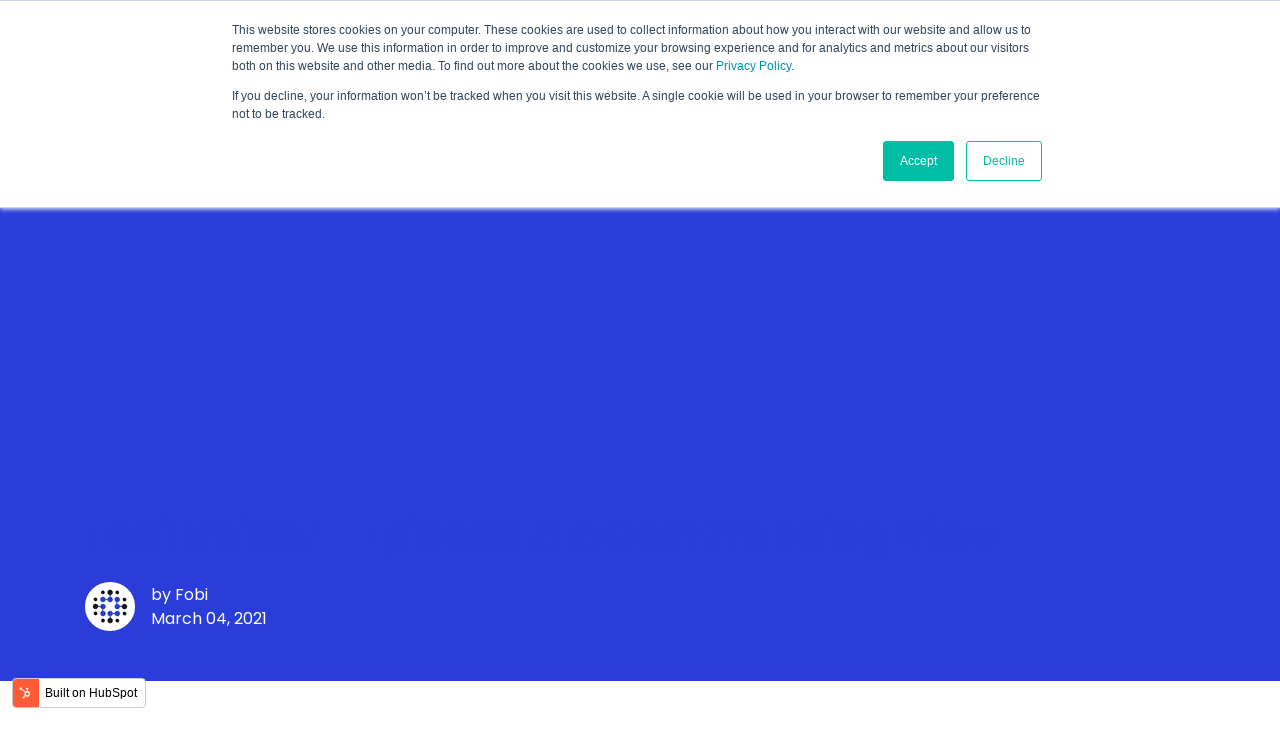

--- FILE ---
content_type: text/html; charset=UTF-8
request_url: https://www.fobi.ai/blog/fobi-insider-podcast-episode7
body_size: 26872
content:
<!doctype html><html lang="en"><head>
		<meta charset="utf-8">
		<title>Fobi Insider - Episode 7: A Commanding View</title>
		<meta name="description" content="This week, Dev talks to Your CBD Store President Jay Benge about why Fobi's Retail Insights solution was chosen to provide real time sales data from 500+ Your CBD Store locations to  their head office."><link rel="SHORTCUT ICON" href="https://www.fobi.ai/hubfs/Brand%20Mark.png">
		<style>html, body { font-family: sans-serif; background: #ffffff; } body { opacity: 0; transition-property: opacity; transition-duration: 0.25s; transition-delay: 0.25s; margin: 0; } img, video { max-width: 100%; height: auto; } .btn, .btn-wrapper .cta_button, .btn-wrapper .cta-button, .btn-wrapper input[type="submit"], .btn-wrapper input[type="button"], input[type="submit"], input[type="button"]  {  font-family: Poppins, sans-serif; font-style: normal; font-weight: 700; text-decoration: none; font-size: 0.875rem; line-height: 1.1812500000000001rem;  border-radius: 3px; min-height: 3.5rem;  letter-spacing: px;  text-align: center; padding: 0 1.5625rem ; border: 2px solid; display: -webkit-inline-box; display: -ms-inline-flexbox; display: inline-flex; -webkit-box-align: center; -ms-flex-align: center; align-items: center; } .sr-padding-zero { padding-top: 0; padding-bottom: 0; } .sr-padding-half { padding-top: 3.125rem; padding-bottom: 3.125rem; } .sr-padding-full { padding-top: 6.25rem; padding-bottom: 6.25rem; } @media(min-width:576px) { .sr-padding-sm-zero { padding-top: 0; padding-bottom: 0; } .sr-padding-sm-half { padding-top: 3.125rem; padding-bottom: 3.125rem; } .sr-padding-sm-full { padding-top: 6.25rem; padding-bottom: 6.25rem; } } @media(min-width:768px) { .sr-padding-md-zero { padding-top: 0; padding-bottom: 0; } .sr-padding-md-half { padding-top: 3.125rem; padding-bottom: 3.125rem; } .sr-padding-md-full { padding-top: 6.25rem; padding-bottom: 6.25rem; } } @media(min-width:992px) { .sr-padding-lg-zero { padding-top: 0; padding-bottom: 0; } .sr-padding-lg-half { padding-top: 3.125rem; padding-bottom: 3.125rem; } .sr-padding-lg-full { padding-top: 6.25rem; padding-bottom: 6.25rem; } } .sr-spacer-25 { padding-top: 1.5625rem; padding-bottom: 1.5625rem; } .sr-spacer-top-25 { padding-top: 1.5625rem; } .sr-spacer-bottom-25 { padding-bottom: 1.5625rem; } .sr-spacer-50 { padding-top: 3.125rem; padding-bottom: 3.125rem; } .sr-spacer-top-50 { padding-top: 3.125rem; } .sr-spacer-bottom-50 { padding-bottom: 3.125rem; } .sr-spacer-75 { padding-top: 4.6875rem; padding-bottom: 4.6875rem; } .sr-spacer-top-75 { padding-top: 4.6875rem; } .sr-spacer-bottom-75 { padding-bottom: 4.6875rem; } .sr-spacer-100 { padding-top: 6.25rem; padding-bottom: 6.25rem; } .sr-spacer-top-100 { padding-top: 6.25rem; } .sr-spacer-bottom-100 { padding-bottom: 6.25rem; } .sr-row { row-gap: 3.125rem } .sr-multicol-media .sr-valign-top { -webkit-box-align: flex-start; -ms-flex-align: flex-start; align-items: flex-start; } .sr-multicol-media .sr-valign-center { -webkit-box-align: center; -ms-flex-align: center; align-items: center; } .sr-multicol-media .sr-valign-bottom { -webkit-box-align: flex-end; -ms-flex-align: flex-end; align-items: flex-end; } .sr-multicol-media .sr-valign-stretch { -webkit-box-align: stretch; -ms-flex-align: stretch; align-items: stretch; } .navbar-nav { display: -ms-flexbox; display: flex; -ms-flex-direction: column; flex-direction: column; padding-left: 0; margin-bottom: 0; list-style: none; } .nav-link { display: block; } .dropdown-menu { position: absolute; left: 0; z-index: 1000; display: none; text-align: left; list-style: none; } .navbar .container, .navbar .container-fluid, .navbar .container-lg, .navbar .container-md, .navbar .container-sm, .navbar .container-xl { display: -ms-flexbox; display: flex; -ms-flex-wrap: wrap; flex-wrap: wrap; -ms-flex-align: center; align-items: center; -ms-flex-pack: justify; justify-content: space-between } @media (min-width: 1200px) { .navbar-expand-xl>.container, .navbar-expand-xl>.container-fluid, .navbar-expand-xl>.container-lg, .navbar-expand-xl>.container-md, .navbar-expand-xl>.container-sm, .navbar-expand-xl>.container-xl { -ms-flex-wrap: nowrap; flex-wrap: nowrap; } .navbar-expand-xl .navbar-nav { -ms-flex-direction: row; flex-direction: row; } } dl, ol, ul { margin-top: 0; margin-bottom: 1rem; } .container, .container-fluid, .container-lg, .container-md, .container-sm, .container-xl { width: 100%; padding-right: 15px; padding-left: 15px; margin-right: auto; margin-left: auto } @media (min-width:576px) { .container, .container-sm { max-width: 540px } } @media (min-width:768px) { .container, .container-md, .container-sm { max-width: 720px } } @media (min-width:992px) { .container, .container-lg, .container-md, .container-sm { max-width: 960px } } @media (min-width:1200px) { .container, .container-lg, .container-md, .container-sm, .container-xl { max-width: 1140px } } .container-fluid { max-width: 2560px } body > .container-fluid, .sr-tabs-split-screen > .container-fluid, [data-global-resource-path] > div { width: auto; max-width: none; padding: 0; } body > .body-container-wrapper > .body-container.container-fluid { padding: 0; max-width: none; } .container-fluid:before, .container-fluid:after { display: none !important; } .row { display: -ms-flexbox; display: flex; -ms-flex-wrap: wrap; flex-wrap: wrap; margin-right: -15px; margin-left: -15px } .no-gutters { margin-right: 0; margin-left: 0 } .no-gutters > .col, .no-gutters > [class*=col-] { padding-right: 0; padding-left: 0 } .col, .col-1, .col-10, .col-11, .col-12, .col-2, .col-3, .col-4, .col-5, .col-6, .col-7, .col-8, .col-9, .col-auto, .col-lg, .col-lg-1, .col-lg-10, .col-lg-11, .col-lg-12, .col-lg-2, .col-lg-3, .col-lg-4, .col-lg-5, .col-lg-6, .col-lg-7, .col-lg-8, .col-lg-9, .col-lg-auto, .col-md, .col-md-1, .col-md-10, .col-md-11, .col-md-12, .col-md-2, .col-md-3, .col-md-4, .col-md-5, .col-md-6, .col-md-7, .col-md-8, .col-md-9, .col-md-auto, .col-sm, .col-sm-1, .col-sm-10, .col-sm-11, .col-sm-12, .col-sm-2, .col-sm-3, .col-sm-4, .col-sm-5, .col-sm-6, .col-sm-7, .col-sm-8, .col-sm-9, .col-sm-auto, .col-xl, .col-xl-1, .col-xl-10, .col-xl-11, .col-xl-12, .col-xl-2, .col-xl-3, .col-xl-4, .col-xl-5, .col-xl-6, .col-xl-7, .col-xl-8, .col-xl-9, .col-xl-auto { position: relative; width: 100%; padding-right: 15px; padding-left: 15px } .col { -ms-flex-preferred-size: 0; flex-basis: 0; -ms-flex-positive: 1; flex-grow: 1; max-width: 100% } .col-auto { -ms-flex: 0 0 auto; flex: 0 0 auto; width: auto; max-width: 100% } .col-1 { -ms-flex: 0 0 8.333333%; flex: 0 0 8.333333%; max-width: 8.333333% } .col-2 { -ms-flex: 0 0 16.666667%; flex: 0 0 16.666667%; max-width: 16.666667% } .col-3 { -ms-flex: 0 0 25%; flex: 0 0 25%; max-width: 25% } .col-4 { -ms-flex: 0 0 33.333333%; flex: 0 0 33.333333%; max-width: 33.333333% } .col-5 { -ms-flex: 0 0 41.666667%; flex: 0 0 41.666667%; max-width: 41.666667% } .col-6 { -ms-flex: 0 0 50%; flex: 0 0 50%; max-width: 50% } .col-7 { -ms-flex: 0 0 58.333333%; flex: 0 0 58.333333%; max-width: 58.333333% } .col-8 { -ms-flex: 0 0 66.666667%; flex: 0 0 66.666667%; max-width: 66.666667% } .col-9 { -ms-flex: 0 0 75%; flex: 0 0 75%; max-width: 75% } .col-10 { -ms-flex: 0 0 83.333333%; flex: 0 0 83.333333%; max-width: 83.333333% } .col-11 { -ms-flex: 0 0 91.666667%; flex: 0 0 91.666667%; max-width: 91.666667% } .col-12 { -ms-flex: 0 0 100%; flex: 0 0 100%; max-width: 100% } .offset-1 { margin-left: 8.333333% } .offset-2 { margin-left: 16.666667% } .offset-3 { margin-left: 25% } .offset-4 { margin-left: 33.333333% } .offset-5 { margin-left: 41.666667% } .offset-6 { margin-left: 50% } .offset-7 { margin-left: 58.333333% } .offset-8 { margin-left: 66.666667% } .offset-9 { margin-left: 75% } .offset-10 { margin-left: 83.333333% } .offset-11 { margin-left: 91.666667% } .sr-col { order: 99; } .order-first { -ms-flex-order: -1; order: -1 } .order-last { -ms-flex-order: 13; order: 13 } .order-0 { -ms-flex-order: 0; order: 0 } .order-1 { -ms-flex-order: 1; order: 1 } .order-2 { -ms-flex-order: 2; order: 2 } .order-3 { -ms-flex-order: 3; order: 3 } .order-4 { -ms-flex-order: 4; order: 4 } .order-5 { -ms-flex-order: 5; order: 5 } .order-6 { -ms-flex-order: 6; order: 6 } .order-7 { -ms-flex-order: 7; order: 7 } .order-8 { -ms-flex-order: 8; order: 8 } .order-9 { -ms-flex-order: 9; order: 9 } .order-10 { -ms-flex-order: 10; order: 10 } .order-11 { -ms-flex-order: 11; order: 11 } .order-12 { -ms-flex-order: 12; order: 12 } @media (min-width:576px) { .col-sm { -ms-flex-preferred-size: 0; flex-basis: 0; -ms-flex-positive: 1; flex-grow: 1; max-width: 100% } .col-sm-auto { -ms-flex: 0 0 auto; flex: 0 0 auto; width: auto; max-width: 100% } .col-sm-1 { -ms-flex: 0 0 8.333333%; flex: 0 0 8.333333%; max-width: 8.333333% } .col-sm-2 { -ms-flex: 0 0 16.666667%; flex: 0 0 16.666667%; max-width: 16.666667% } .col-sm-3 { -ms-flex: 0 0 25%; flex: 0 0 25%; max-width: 25% } .col-sm-4 { -ms-flex: 0 0 33.333333%; flex: 0 0 33.333333%; max-width: 33.333333% } .col-sm-5 { -ms-flex: 0 0 41.666667%; flex: 0 0 41.666667%; max-width: 41.666667% } .col-sm-6 { -ms-flex: 0 0 50%; flex: 0 0 50%; max-width: 50% } .col-sm-7 { -ms-flex: 0 0 58.333333%; flex: 0 0 58.333333%; max-width: 58.333333% } .col-sm-8 { -ms-flex: 0 0 66.666667%; flex: 0 0 66.666667%; max-width: 66.666667% } .col-sm-9 { -ms-flex: 0 0 75%; flex: 0 0 75%; max-width: 75% } .col-sm-10 { -ms-flex: 0 0 83.333333%; flex: 0 0 83.333333%; max-width: 83.333333% } .col-sm-11 { -ms-flex: 0 0 91.666667%; flex: 0 0 91.666667%; max-width: 91.666667% } .col-sm-12 { -ms-flex: 0 0 100%; flex: 0 0 100%; max-width: 100% } .order-sm-first { -ms-flex-order: -1; order: -1 } .order-sm-last { -ms-flex-order: 13; order: 13 } .order-sm-0 { -ms-flex-order: 0; order: 0 } .order-sm-1 { -ms-flex-order: 1; order: 1 } .order-sm-2 { -ms-flex-order: 2; order: 2 } .order-sm-3 { -ms-flex-order: 3; order: 3 } .order-sm-4 { -ms-flex-order: 4; order: 4 } .order-sm-5 { -ms-flex-order: 5; order: 5 } .order-sm-6 { -ms-flex-order: 6; order: 6 } .order-sm-7 { -ms-flex-order: 7; order: 7 } .order-sm-8 { -ms-flex-order: 8; order: 8 } .order-sm-9 { -ms-flex-order: 9; order: 9 } .order-sm-10 { -ms-flex-order: 10; order: 10 } .order-sm-11 { -ms-flex-order: 11; order: 11 } .order-sm-12 { -ms-flex-order: 12; order: 12 } .offset-sm-0 { margin-left: 0 } .offset-sm-1 { margin-left: 8.333333% } .offset-sm-2 { margin-left: 16.666667% } .offset-sm-3 { margin-left: 25% } .offset-sm-4 { margin-left: 33.333333% } .offset-sm-5 { margin-left: 41.666667% } .offset-sm-6 { margin-left: 50% } .offset-sm-7 { margin-left: 58.333333% } .offset-sm-8 { margin-left: 66.666667% } .offset-sm-9 { margin-left: 75% } .offset-sm-10 { margin-left: 83.333333% } .offset-sm-11 { margin-left: 91.666667% } } @media (min-width:768px) { .col-md { -ms-flex-preferred-size: 0; flex-basis: 0; -ms-flex-positive: 1; flex-grow: 1; max-width: 100% } .col-md-auto { -ms-flex: 0 0 auto; flex: 0 0 auto; width: auto; max-width: 100% } .col-md-1 { -ms-flex: 0 0 8.333333%; flex: 0 0 8.333333%; max-width: 8.333333% } .col-md-2 { -ms-flex: 0 0 16.666667%; flex: 0 0 16.666667%; max-width: 16.666667% } .col-md-3 { -ms-flex: 0 0 25%; flex: 0 0 25%; max-width: 25% } .col-md-4 { -ms-flex: 0 0 33.333333%; flex: 0 0 33.333333%; max-width: 33.333333% } .col-md-5 { -ms-flex: 0 0 41.666667%; flex: 0 0 41.666667%; max-width: 41.666667% } .col-md-6 { -ms-flex: 0 0 50%; flex: 0 0 50%; max-width: 50% } .col-md-7 { -ms-flex: 0 0 58.333333%; flex: 0 0 58.333333%; max-width: 58.333333% } .col-md-8 { -ms-flex: 0 0 66.666667%; flex: 0 0 66.666667%; max-width: 66.666667% } .col-md-9 { -ms-flex: 0 0 75%; flex: 0 0 75%; max-width: 75% } .col-md-10 { -ms-flex: 0 0 83.333333%; flex: 0 0 83.333333%; max-width: 83.333333% } .col-md-11 { -ms-flex: 0 0 91.666667%; flex: 0 0 91.666667%; max-width: 91.666667% } .col-md-12 { -ms-flex: 0 0 100%; flex: 0 0 100%; max-width: 100% } .order-md-first { -ms-flex-order: -1; order: -1 } .order-md-last { -ms-flex-order: 13; order: 13 } .order-md-0 { -ms-flex-order: 0; order: 0 } .order-md-1 { -ms-flex-order: 1; order: 1 } .order-md-2 { -ms-flex-order: 2; order: 2 } .order-md-3 { -ms-flex-order: 3; order: 3 } .order-md-4 { -ms-flex-order: 4; order: 4 } .order-md-5 { -ms-flex-order: 5; order: 5 } .order-md-6 { -ms-flex-order: 6; order: 6 } .order-md-7 { -ms-flex-order: 7; order: 7 } .order-md-8 { -ms-flex-order: 8; order: 8 } .order-md-9 { -ms-flex-order: 9; order: 9 } .order-md-10 { -ms-flex-order: 10; order: 10 } .order-md-11 { -ms-flex-order: 11; order: 11 } .order-md-12 { -ms-flex-order: 12; order: 12 } .offset-md-0 { margin-left: 0 } .offset-md-1 { margin-left: 8.333333% } .offset-md-2 { margin-left: 16.666667% } .offset-md-3 { margin-left: 25% } .offset-md-4 { margin-left: 33.333333% } .offset-md-5 { margin-left: 41.666667% } .offset-md-6 { margin-left: 50% } .offset-md-7 { margin-left: 58.333333% } .offset-md-8 { margin-left: 66.666667% } .offset-md-9 { margin-left: 75% } .offset-md-10 { margin-left: 83.333333% } .offset-md-11 { margin-left: 91.666667% } } @media (min-width:992px) { .col-lg { -ms-flex-preferred-size: 0; flex-basis: 0; -ms-flex-positive: 1; flex-grow: 1; max-width: 100% } .col-lg-auto { -ms-flex: 0 0 auto; flex: 0 0 auto; width: auto; max-width: 100% } .col-lg-1 { -ms-flex: 0 0 8.333333%; flex: 0 0 8.333333%; max-width: 8.333333% } .col-lg-2 { -ms-flex: 0 0 16.666667%; flex: 0 0 16.666667%; max-width: 16.666667% } .col-lg-3 { -ms-flex: 0 0 25%; flex: 0 0 25%; max-width: 25% } .col-lg-4 { -ms-flex: 0 0 33.333333%; flex: 0 0 33.333333%; max-width: 33.333333% } .col-lg-5 { -ms-flex: 0 0 41.666667%; flex: 0 0 41.666667%; max-width: 41.666667% } .col-lg-6 { -ms-flex: 0 0 50%; flex: 0 0 50%; max-width: 50% } .col-lg-7 { -ms-flex: 0 0 58.333333%; flex: 0 0 58.333333%; max-width: 58.333333% } .col-lg-8 { -ms-flex: 0 0 66.666667%; flex: 0 0 66.666667%; max-width: 66.666667% } .col-lg-9 { -ms-flex: 0 0 75%; flex: 0 0 75%; max-width: 75% } .col-lg-10 { -ms-flex: 0 0 83.333333%; flex: 0 0 83.333333%; max-width: 83.333333% } .col-lg-11 { -ms-flex: 0 0 91.666667%; flex: 0 0 91.666667%; max-width: 91.666667% } .col-lg-12 { -ms-flex: 0 0 100%; flex: 0 0 100%; max-width: 100% } .order-lg-first { -ms-flex-order: -1; order: -1 } .order-lg-last { -ms-flex-order: 13; order: 13 } .order-lg-0 { -ms-flex-order: 0; order: 0 } .order-lg-1 { -ms-flex-order: 1; order: 1 } .order-lg-2 { -ms-flex-order: 2; order: 2 } .order-lg-3 { -ms-flex-order: 3; order: 3 } .order-lg-4 { -ms-flex-order: 4; order: 4 } .order-lg-5 { -ms-flex-order: 5; order: 5 } .order-lg-6 { -ms-flex-order: 6; order: 6 } .order-lg-7 { -ms-flex-order: 7; order: 7 } .order-lg-8 { -ms-flex-order: 8; order: 8 } .order-lg-9 { -ms-flex-order: 9; order: 9 } .order-lg-10 { -ms-flex-order: 10; order: 10 } .order-lg-11 { -ms-flex-order: 11; order: 11 } .order-lg-12 { -ms-flex-order: 12; order: 12 } .offset-lg-0 { margin-left: 0 } .offset-lg-1 { margin-left: 8.333333% } .offset-lg-2 { margin-left: 16.666667% } .offset-lg-3 { margin-left: 25% } .offset-lg-4 { margin-left: 33.333333% } .offset-lg-5 { margin-left: 41.666667% } .offset-lg-6 { margin-left: 50% } .offset-lg-7 { margin-left: 58.333333% } .offset-lg-8 { margin-left: 66.666667% } .offset-lg-9 { margin-left: 75% } .offset-lg-10 { margin-left: 83.333333% } .offset-lg-11 { margin-left: 91.666667% } } @media (min-width:1200px) { .col-xl { -ms-flex-preferred-size: 0; flex-basis: 0; -ms-flex-positive: 1; flex-grow: 1; max-width: 100% } .col-xl-auto { -ms-flex: 0 0 auto; flex: 0 0 auto; width: auto; max-width: 100% } .col-xl-1 { -ms-flex: 0 0 8.333333%; flex: 0 0 8.333333%; max-width: 8.333333% } .col-xl-2 { -ms-flex: 0 0 16.666667%; flex: 0 0 16.666667%; max-width: 16.666667% } .col-xl-3 { -ms-flex: 0 0 25%; flex: 0 0 25%; max-width: 25% } .col-xl-4 { -ms-flex: 0 0 33.333333%; flex: 0 0 33.333333%; max-width: 33.333333% } .col-xl-5 { -ms-flex: 0 0 41.666667%; flex: 0 0 41.666667%; max-width: 41.666667% } .col-xl-6 { -ms-flex: 0 0 50%; flex: 0 0 50%; max-width: 50% } .col-xl-7 { -ms-flex: 0 0 58.333333%; flex: 0 0 58.333333%; max-width: 58.333333% } .col-xl-8 { -ms-flex: 0 0 66.666667%; flex: 0 0 66.666667%; max-width: 66.666667% } .col-xl-9 { -ms-flex: 0 0 75%; flex: 0 0 75%; max-width: 75% } .col-xl-10 { -ms-flex: 0 0 83.333333%; flex: 0 0 83.333333%; max-width: 83.333333% } .col-xl-11 { -ms-flex: 0 0 91.666667%; flex: 0 0 91.666667%; max-width: 91.666667% } .col-xl-12 { -ms-flex: 0 0 100%; flex: 0 0 100%; max-width: 100% } .order-xl-first { -ms-flex-order: -1; order: -1 } .order-xl-last { -ms-flex-order: 13; order: 13 } .order-xl-0 { -ms-flex-order: 0; order: 0 } .order-xl-1 { -ms-flex-order: 1; order: 1 } .order-xl-2 { -ms-flex-order: 2; order: 2 } .order-xl-3 { -ms-flex-order: 3; order: 3 } .order-xl-4 { -ms-flex-order: 4; order: 4 } .order-xl-5 { -ms-flex-order: 5; order: 5 } .order-xl-6 { -ms-flex-order: 6; order: 6 } .order-xl-7 { -ms-flex-order: 7; order: 7 } .order-xl-8 { -ms-flex-order: 8; order: 8 } .order-xl-9 { -ms-flex-order: 9; order: 9 } .order-xl-10 { -ms-flex-order: 10; order: 10 } .order-xl-11 { -ms-flex-order: 11; order: 11 } .order-xl-12 { -ms-flex-order: 12; order: 12 } .offset-xl-0 { margin-left: 0 } .offset-xl-1 { margin-left: 8.333333% } .offset-xl-2 { margin-left: 16.666667% } .offset-xl-3 { margin-left: 25% } .offset-xl-4 { margin-left: 33.333333% } .offset-xl-5 { margin-left: 41.666667% } .offset-xl-6 { margin-left: 50% } .offset-xl-7 { margin-left: 58.333333% } .offset-xl-8 { margin-left: 66.666667% } .offset-xl-9 { margin-left: 75% } .offset-xl-10 { margin-left: 83.333333% } .offset-xl-11 { margin-left: 91.666667% } } .m-auto { margin: auto !important } .mt-auto, .my-auto { margin-top: auto !important } .mr-auto, .mx-auto { margin-right: auto !important } .mb-auto, .my-auto { margin-bottom: auto !important } .ml-auto, .mx-auto { margin-left: auto !important } .cta-group { gap: 1rem ; display: flex; flex-wrap: wrap; align-items: center;} .sr-valign-stretch .cta-group { width: 100%; align-self: flex-end; } .text-left .cta-group{-webkit-box-pack:start!important;-ms-flex-pack:start!important;justify-content:flex-start!important}.text-right .cta-group{-webkit-box-pack:end!important;-ms-flex-pack:end!important;justify-content:flex-end!important}.text-center .cta-group{-webkit-box-pack:center!important;-ms-flex-pack:center!important;justify-content:center!important}@media (min-width:576px){.text-sm-left .cta-group{-webkit-box-pack:start!important;-ms-flex-pack:start!important;justify-content:flex-start!important}.text-sm-right .cta-group{-webkit-box-pack:end!important;-ms-flex-pack:end!important;justify-content:flex-end!important}.text-sm-center .cta-group{-webkit-box-pack:center!important;-ms-flex-pack:center!important;justify-content:center!important}}@media (min-width:768px){.text-md-left .cta-group{-webkit-box-pack:start!important;-ms-flex-pack:start!important;justify-content:flex-start!important}.text-md-right .cta-group{-webkit-box-pack:end!important;-ms-flex-pack:end!important;justify-content:flex-end!important}.text-md-center .cta-group{-webkit-box-pack:center!important;-ms-flex-pack:center!important;justify-content:center!important}}@media (min-width:992px){.text-lg-left .cta-group{-webkit-box-pack:start!important;-ms-flex-pack:start!important;justify-content:flex-start!important}.text-lg-right .cta-group{-webkit-box-pack:end!important;-ms-flex-pack:end!important;justify-content:flex-end!important}.text-lg-center .cta-group{-webkit-box-pack:center!important;-ms-flex-pack:center!important;justify-content:center!important}}@media (min-width:1200px){.text-xl-left .cta-group{-webkit-box-pack:start!important;-ms-flex-pack:start!important;justify-content:flex-start!important}.text-xl-right .cta-group{-webkit-box-pack:end!important;-ms-flex-pack:end!important;justify-content:flex-end!important}.text-xl-center .cta-group{-webkit-box-pack:center!important;-ms-flex-pack:center!important;justify-content:center!important}}.text-justify{text-align:justify!important}.text-left{text-align:left!important}.text-right{text-align:right!important}.text-center{text-align:center!important}@media (min-width:576px){.text-sm-left{text-align:left!important}.text-sm-right{text-align:right!important}.text-sm-center{text-align:center!important}}@media (min-width:768px){.text-md-left{text-align:left!important}.text-md-right{text-align:right!important}.text-md-center{text-align:center!important}}@media (min-width:992px){.text-lg-left{text-align:left!important}.text-lg-right{text-align:right!important}.text-lg-center{text-align:center!important}}@media (min-width:1200px){.text-xl-left{text-align:left!important}.text-xl-right{text-align:right!important}.text-xl-center{text-align:center!important}} .d-none { display: none !important } .d-inline { display: inline !important } .d-inline-block { display: inline-block !important } .d-block { display: block !important } .d-flex { display: -ms-flexbox !important; display: flex !important } .d-inline-flex { display: -ms-inline-flexbox !important; display: inline-flex !important } @media (min-width:576px) { .d-sm-none { display: none !important } .d-sm-inline { display: inline !important } .d-sm-inline-block { display: inline-block !important } .d-sm-block { display: block !important } .d-sm-table { display: table !important } .d-sm-table-row { display: table-row !important } .d-sm-table-cell { display: table-cell !important } .d-sm-flex { display: -ms-flexbox !important; display: flex !important } .d-sm-inline-flex { display: -ms-inline-flexbox !important; display: inline-flex !important } } @media (min-width:768px) { .d-md-none { display: none !important } .d-md-inline { display: inline !important } .d-md-inline-block { display: inline-block !important } .d-md-block { display: block !important } .d-md-flex { display: -ms-flexbox !important; display: flex !important } .d-md-inline-flex { display: -ms-inline-flexbox !important; display: inline-flex !important } } @media (min-width:992px) { .d-lg-none { display: none !important } .d-lg-inline { display: inline !important } .d-lg-inline-block { display: inline-block !important } .d-lg-block { display: block !important } .d-lg-table { display: table !important } .d-lg-table-row { display: table-row !important } .d-lg-table-cell { display: table-cell !important } .d-lg-flex { display: -ms-flexbox !important; display: flex !important } .d-lg-inline-flex { display: -ms-inline-flexbox !important; display: inline-flex !important } } @media (min-width:1200px) { .d-xl-none { display: none !important } .d-xl-inline { display: inline !important } .d-xl-inline-block { display: inline-block !important } .d-xl-block { display: block !important } .d-xl-table { display: table !important } .d-xl-table-row { display: table-row !important } .d-xl-table-cell { display: table-cell !important } .d-xl-flex { display: -ms-flexbox !important; display: flex !important } .d-xl-inline-flex { display: -ms-inline-flexbox !important; display: inline-flex !important } } .flex-row { -ms-flex-direction: row !important; flex-direction: row !important } .flex-column { -ms-flex-direction: column !important; flex-direction: column !important } .flex-row-reverse { -ms-flex-direction: row-reverse !important; flex-direction: row-reverse !important } .flex-column-reverse { -ms-flex-direction: column-reverse !important; flex-direction: column-reverse !important } .flex-wrap { -ms-flex-wrap: wrap !important; flex-wrap: wrap !important } .flex-nowrap { -ms-flex-wrap: nowrap !important; flex-wrap: nowrap !important } .flex-wrap-reverse { -ms-flex-wrap: wrap-reverse !important; flex-wrap: wrap-reverse !important } .justify-content-start { -ms-flex-pack: start !important; justify-content: flex-start !important } .justify-content-end { -ms-flex-pack: end !important; justify-content: flex-end !important } .justify-content-center { -ms-flex-pack: center !important; justify-content: center !important } .justify-content-between { -ms-flex-pack: justify !important; justify-content: space-between !important } .justify-content-around { -ms-flex-pack: distribute !important; justify-content: space-around !important } .align-items-start { -ms-flex-align: start !important; align-items: flex-start !important } .align-items-end { -ms-flex-align: end !important; align-items: flex-end !important } .align-items-center { -ms-flex-align: center !important; align-items: center !important } .align-items-baseline { -ms-flex-align: baseline !important; align-items: baseline !important } .align-items-stretch { -ms-flex-align: stretch !important; align-items: stretch !important } .align-content-start { -ms-flex-line-pack: start !important; align-content: flex-start !important } .align-content-end { -ms-flex-line-pack: end !important; align-content: flex-end !important } .align-content-center { -ms-flex-line-pack: center !important; align-content: center !important } .align-content-between { -ms-flex-line-pack: justify !important; align-content: space-between !important } .align-content-around { -ms-flex-line-pack: distribute !important; align-content: space-around !important } .align-content-stretch { -ms-flex-line-pack: stretch !important; align-content: stretch !important } @media (min-width:576px) { .flex-sm-row { -ms-flex-direction: row !important; flex-direction: row !important } .flex-sm-column { -ms-flex-direction: column !important; flex-direction: column !important } .flex-sm-row-reverse { -ms-flex-direction: row-reverse !important; flex-direction: row-reverse !important } .flex-sm-column-reverse { -ms-flex-direction: column-reverse !important; flex-direction: column-reverse !important } .flex-sm-wrap { -ms-flex-wrap: wrap !important; flex-wrap: wrap !important } .flex-sm-nowrap { -ms-flex-wrap: nowrap !important; flex-wrap: nowrap !important } .flex-sm-wrap-reverse { -ms-flex-wrap: wrap-reverse !important; flex-wrap: wrap-reverse !important } .justify-content-sm-start { -ms-flex-pack: start !important; justify-content: flex-start !important } .justify-content-sm-end { -ms-flex-pack: end !important; justify-content: flex-end !important } .justify-content-sm-center { -ms-flex-pack: center !important; justify-content: center !important } .justify-content-sm-between { -ms-flex-pack: justify !important; justify-content: space-between !important } .justify-content-sm-around { -ms-flex-pack: distribute !important; justify-content: space-around !important } .align-items-sm-start { -ms-flex-align: start !important; align-items: flex-start !important } .align-items-sm-end { -ms-flex-align: end !important; align-items: flex-end !important } .align-items-sm-center { -ms-flex-align: center !important; align-items: center !important } .align-items-sm-baseline { -ms-flex-align: baseline !important; align-items: baseline !important } .align-items-sm-stretch { -ms-flex-align: stretch !important; align-items: stretch !important } .align-content-sm-start { -ms-flex-line-pack: start !important; align-content: flex-start !important } .align-content-sm-end { -ms-flex-line-pack: end !important; align-content: flex-end !important } .align-content-sm-center { -ms-flex-line-pack: center !important; align-content: center !important } .align-content-sm-between { -ms-flex-line-pack: justify !important; align-content: space-between !important } .align-content-sm-around { -ms-flex-line-pack: distribute !important; align-content: space-around !important } .align-content-sm-stretch { -ms-flex-line-pack: stretch !important; align-content: stretch !important } } @media (min-width:768px) { .flex-md-row { -ms-flex-direction: row !important; flex-direction: row !important } .flex-md-column { -ms-flex-direction: column !important; flex-direction: column !important } .flex-md-row-reverse { -ms-flex-direction: row-reverse !important; flex-direction: row-reverse !important } .flex-md-column-reverse { -ms-flex-direction: column-reverse !important; flex-direction: column-reverse !important } .flex-md-wrap { -ms-flex-wrap: wrap !important; flex-wrap: wrap !important } .flex-md-nowrap { -ms-flex-wrap: nowrap !important; flex-wrap: nowrap !important } .flex-md-wrap-reverse { -ms-flex-wrap: wrap-reverse !important; flex-wrap: wrap-reverse !important } .justify-content-md-start { -ms-flex-pack: start !important; justify-content: flex-start !important } .justify-content-md-end { -ms-flex-pack: end !important; justify-content: flex-end !important } .justify-content-md-center { -ms-flex-pack: center !important; justify-content: center !important } .justify-content-md-between { -ms-flex-pack: justify !important; justify-content: space-between !important } .justify-content-md-around { -ms-flex-pack: distribute !important; justify-content: space-around !important } .align-items-md-start { -ms-flex-align: start !important; align-items: flex-start !important } .align-items-md-end { -ms-flex-align: end !important; align-items: flex-end !important } .align-items-md-center { -ms-flex-align: center !important; align-items: center !important } .align-items-md-baseline { -ms-flex-align: baseline !important; align-items: baseline !important } .align-items-md-stretch { -ms-flex-align: stretch !important; align-items: stretch !important } .align-content-md-start { -ms-flex-line-pack: start !important; align-content: flex-start !important } .align-content-md-end { -ms-flex-line-pack: end !important; align-content: flex-end !important } .align-content-md-center { -ms-flex-line-pack: center !important; align-content: center !important } .align-content-md-between { -ms-flex-line-pack: justify !important; align-content: space-between !important } .align-content-md-around { -ms-flex-line-pack: distribute !important; align-content: space-around !important } .align-content-md-stretch { -ms-flex-line-pack: stretch !important; align-content: stretch !important } } @media (min-width:992px) { .flex-lg-row { -ms-flex-direction: row !important; flex-direction: row !important } .flex-lg-column { -ms-flex-direction: column !important; flex-direction: column !important } .flex-lg-row-reverse { -ms-flex-direction: row-reverse !important; flex-direction: row-reverse !important } .flex-lg-column-reverse { -ms-flex-direction: column-reverse !important; flex-direction: column-reverse !important } .flex-lg-wrap { -ms-flex-wrap: wrap !important; flex-wrap: wrap !important } .flex-lg-nowrap { -ms-flex-wrap: nowrap !important; flex-wrap: nowrap !important } .flex-lg-wrap-reverse { -ms-flex-wrap: wrap-reverse !important; flex-wrap: wrap-reverse !important } .justify-content-lg-start { -ms-flex-pack: start !important; justify-content: flex-start !important } .justify-content-lg-end { -ms-flex-pack: end !important; justify-content: flex-end !important } .justify-content-lg-center { -ms-flex-pack: center !important; justify-content: center !important } .justify-content-lg-between { -ms-flex-pack: justify !important; justify-content: space-between !important } .justify-content-lg-around { -ms-flex-pack: distribute !important; justify-content: space-around !important } .align-items-lg-start { -ms-flex-align: start !important; align-items: flex-start !important } .align-items-lg-end { -ms-flex-align: end !important; align-items: flex-end !important } .align-items-lg-center { -ms-flex-align: center !important; align-items: center !important } .align-items-lg-baseline { -ms-flex-align: baseline !important; align-items: baseline !important } .align-items-lg-stretch { -ms-flex-align: stretch !important; align-items: stretch !important } .align-content-lg-start { -ms-flex-line-pack: start !important; align-content: flex-start !important } .align-content-lg-end { -ms-flex-line-pack: end !important; align-content: flex-end !important } .align-content-lg-center { -ms-flex-line-pack: center !important; align-content: center !important } .align-content-lg-between { -ms-flex-line-pack: justify !important; align-content: space-between !important } .align-content-lg-around { -ms-flex-line-pack: distribute !important; align-content: space-around !important } .align-content-lg-stretch { -ms-flex-line-pack: stretch !important; align-content: stretch !important } } @media (min-width:1200px) { .flex-xl-row { -ms-flex-direction: row !important; flex-direction: row !important } .flex-xl-column { -ms-flex-direction: column !important; flex-direction: column !important } .flex-xl-row-reverse { -ms-flex-direction: row-reverse !important; flex-direction: row-reverse !important } .flex-xl-column-reverse { -ms-flex-direction: column-reverse !important; flex-direction: column-reverse !important } .flex-xl-wrap { -ms-flex-wrap: wrap !important; flex-wrap: wrap !important } .flex-xl-nowrap { -ms-flex-wrap: nowrap !important; flex-wrap: nowrap !important } .flex-xl-wrap-reverse { -ms-flex-wrap: wrap-reverse !important; flex-wrap: wrap-reverse !important } .justify-content-xl-start { -ms-flex-pack: start !important; justify-content: flex-start !important } .justify-content-xl-end { -ms-flex-pack: end !important; justify-content: flex-end !important } .justify-content-xl-center { -ms-flex-pack: center !important; justify-content: center !important } .justify-content-xl-between { -ms-flex-pack: justify !important; justify-content: space-between !important } .justify-content-xl-around { -ms-flex-pack: distribute !important; justify-content: space-around !important } .align-items-xl-start { -ms-flex-align: start !important; align-items: flex-start !important } .align-items-xl-end { -ms-flex-align: end !important; align-items: flex-end !important } .align-items-xl-center { -ms-flex-align: center !important; align-items: center !important } .align-items-xl-baseline { -ms-flex-align: baseline !important; align-items: baseline !important } .align-items-xl-stretch { -ms-flex-align: stretch !important; align-items: stretch !important } .align-content-xl-start { -ms-flex-line-pack: start !important; align-content: flex-start !important } .align-content-xl-end { -ms-flex-line-pack: end !important; align-content: flex-end !important } .align-content-xl-center { -ms-flex-line-pack: center !important; align-content: center !important } .align-content-xl-between { -ms-flex-line-pack: justify !important; align-content: space-between !important } .align-content-xl-around { -ms-flex-line-pack: distribute !important; align-content: space-around !important } .align-content-xl-stretch { -ms-flex-line-pack: stretch !important; align-content: stretch !important } }
		</style>
		
		
		
<meta name="viewport" content="width=device-width, initial-scale=1">

    <script src="/hs/hsstatic/jquery-libs/static-1.1/jquery/jquery-1.7.1.js"></script>
<script>hsjQuery = window['jQuery'];</script>
    <meta property="og:description" content="This week, Dev talks to Your CBD Store President Jay Benge about why Fobi's Retail Insights solution was chosen to provide real time sales data from 500+ Your CBD Store locations to  their head office.">
    <meta property="og:title" content="Fobi Insider - Episode 7: A Commanding View">
    <meta name="twitter:description" content="This week, Dev talks to Your CBD Store President Jay Benge about why Fobi's Retail Insights solution was chosen to provide real time sales data from 500+ Your CBD Store locations to  their head office.">
    <meta name="twitter:title" content="Fobi Insider - Episode 7: A Commanding View">

    

    
			<script type="application/ld+json">
				{
					"@context": "http:\/\/schema.org\/",
					"datePublished": "2021-03-04T8:23:00 PM",
					"dateModified": "2022-07-21T11:18:37 PM",
					"headline": "Fobi Insider - Episode 7: A Commanding View",
					"description": "This week, Dev talks to Your CBD Store President Jay Benge about why Fobi's Retail Insights solution was chosen to provide real time sales data from 500+ Your CBD Store locations to  their head office.",
					"mainEntityOfPage": {
						"@type": "WebPage",
						"@id": "https://www.fobi.ai/blog/fobi-insider-podcast-episode7"
					},
					"author": {
						"@type": "Person",
						"name": "Fobi",
						"url": "https://www.fobi.ai/blog/author/fobi"
					},
					"publisher": {
						"@type": "Organization",
						"name": "Fobi AI Inc"
						
					},
					
					"image": {
						"@type": "ImageObject",
						"url": "https://www.fobi.ai/hubfs/Brand%20Mark.png"
					},
					
					"name": "Fobi Insider - Episode 7: A Commanding View"
				}
			</script>
			
    <style>
a.cta_button{-moz-box-sizing:content-box !important;-webkit-box-sizing:content-box !important;box-sizing:content-box !important;vertical-align:middle}.hs-breadcrumb-menu{list-style-type:none;margin:0px 0px 0px 0px;padding:0px 0px 0px 0px}.hs-breadcrumb-menu-item{float:left;padding:10px 0px 10px 10px}.hs-breadcrumb-menu-divider:before{content:'›';padding-left:10px}.hs-featured-image-link{border:0}.hs-featured-image{float:right;margin:0 0 20px 20px;max-width:50%}@media (max-width: 568px){.hs-featured-image{float:none;margin:0;width:100%;max-width:100%}}.hs-screen-reader-text{clip:rect(1px, 1px, 1px, 1px);height:1px;overflow:hidden;position:absolute !important;width:1px}
</style>

<link class="hs-async-css" rel="preload" href="https://www.fobi.ai/hubfs/hub_generated/template_assets/1/98291048103/1740635561289/template_bootstrap.min.css" as="style" onload="this.onload=null;this.rel='stylesheet'">
<noscript><link rel="stylesheet" href="https://www.fobi.ai/hubfs/hub_generated/template_assets/1/98291048103/1740635561289/template_bootstrap.min.css"></noscript>
<link class="hs-async-css" rel="preload" href="https://www.fobi.ai/hubfs/hub_generated/template_assets/1/98291048242/1740635586943/template_sr-base.css" as="style" onload="this.onload=null;this.rel='stylesheet'">
<noscript><link rel="stylesheet" href="https://www.fobi.ai/hubfs/hub_generated/template_assets/1/98291048242/1740635586943/template_sr-base.css"></noscript>
<link rel="stylesheet" href="https://www.fobi.ai/hubfs/hub_generated/template_assets/1/101422465182/1740635584793/template_fobi.min.css">
<link class="hs-async-css" rel="preload" href="https://www.fobi.ai/hubfs/hub_generated/template_assets/1/98316785711/1740635583428/template_sr-blog.min.css" as="style" onload="this.onload=null;this.rel='stylesheet'">
<noscript><link rel="stylesheet" href="https://www.fobi.ai/hubfs/hub_generated/template_assets/1/98316785711/1740635583428/template_sr-blog.min.css"></noscript>
<link rel="stylesheet" href="https://www.fobi.ai/hubfs/hub_generated/module_assets/1/107520460925/1740877059493/module_SR_Mega_Menu_01.min.css">

<style>
	.top-bar {
		background-color: rgba(12, 99, 255, 1.0);
		color: rgba(255, 255, 255, 1.0);
	}
	.top-bar svg {
		color: rgba(255, 255, 255, 1.0);
	}
	.close-top-bar i {
		color: rgba(255, 255, 255, 1.0);
	}
	@media (min-width:1200px) {
		
		.navbar-expand-xl > .container,
		.navbar-expand-xl > .container-fluid {
			position: relative;
		}
		
	}
	.navbar .dropdown-menu {

		background-color: rgba(255, 255, 255, 1.0);
	}
	@media (max-width:1199.98px) {
		.navbar-collapse.collapsing,
		.navbar-collapse.show {
			background-color: rgba(255, 255, 255, 1.0);
		}
	}
	.dropdown-menu .dropdown-header,
	.dropdown-menu .dropdown-item,
	.dropdown-menu .dropdown-item,
	input.hs-search-field__input.form-control, {
		color: rgba(35, 38, 42, 1.0);
	}
	.lang_list_class li a,
	.globe_class {
		color: #23262a;
	}
	.headroom--not-top .navbar-theme-default {
		background-color:  rgba(255, 255, 255, 1.0);
	}
	.toggler path {
		stroke: rgba(35, 38, 42, 1.0);
	}
	.navbar-nav > .nav-item:not(.dropdown):after, .navbar-nav .nav-item.active:after {
		background: rgba(35, 38, 42, 1.0);
	}
	.sr-navbar .navbar-nav .nav-link,
	.sr-navbar .navbar-nav .active > .nav-link,
	.globe_class {
		color: rgba(35, 38, 42, 1.0) !important;
	}
	.sr-navbar .navbar-nav svg,
	.navbar-collapse .collapse-close svg {
		color: rgba(35, 38, 42, 1.0) !important;
	}
	.sr-navbar .navbar-nav .nav-link:focus svg,
	.dropdown-item:focus svg {
		color: rgba(#null, 1) !important;
	}
	.navbar .navbar-nav .dropdown .dropdown-item,
	.navbar .navbar-nav .nav-link,
	.btn-wrapper.btn-primary-wrapper.d-xl-inline a,
	.lang_list_class li a {
		
		font-weight: normal; text-decoration: none; font-family: Poppins, sans-serif; font-style: normal;
		font-size: 16px;
		
		
	}
	
	.headroom--not-top .navbar-theme-default .nav-link,
	.headroom--not-top .navbar-theme-default .active > .nav-link {
		color: rgba(35, 38, 42, 1.0) !important;
	}
	.headroom--not-top .navbar-theme-default .nav-link:focus,
	.headroom--not-top .navbar-theme-default .nav-link:hover {
		color: rgba(35, 38, 42, 1.0) !important;
	}
	.headroom--not-top .navbar-theme-default > .nav-item:not(.dropdown):after,
	.headroom--not-top .navbar-theme-default .nav-item.active:after,
	.headroom--not-top .navbar-theme-default .nav-item:not(.dropdown):after,
	.headroom--not-top .navbar-theme-default .nav-item:after {
		background: rgba(35, 38, 42, 1.0);
	}
	.headroom--not-top .navbar-theme-default .toggler path {
		stroke: rgba(35, 38, 42, 1.0);
	}
	.sr-navbar .navbar-nav svg,
	.navbar-collapse .collapse-close svg {
		
		color: rgba(35, 38, 42, 1.0) !important;
		
	}
	

	

	

	
	.navbar-main {
		position: relative;
		background-color:  rgba(255, 255, 255, 1.0)
	}
	body {
		margin-top: 75px !important;
		-webkit-transition: all 0.2s ease;
		-o-transition: all 0.2s ease;
		transition: all 0.2s ease;
	}
	
	.navbar-search-form-wrapper {
		background-color:  rgba(255, 255, 255, 1.0);
		
		right: 100%;
		
	}
</style>

<link rel="stylesheet" href="https://www.fobi.ai/hubfs/hub_generated/module_assets/1/106205146794/1740877053721/module_Blog_Navbar_01.min.css">

<style>
	#hs_cos_wrapper_blog_header-module-1 .col-md-auto { gap:2rem; }

#hs_cos_wrapper_blog_header-module-1 .blog-nav {
  background-color:rgba(35,32,49,1.0);
  color:rgba(255,255,255,1.0);
  padding-top:1rem;
  padding-right:2rem;
  padding-bottom:1rem;
  padding-left:2rem;
}

#hs_cos_wrapper_blog_header-module-1 .btn-wrapper.btn-none-wrapper .cta_button:not(:hover),
#hs_cos_wrapper_blog_header-module-1 .btn-wrapper.btn-none-wrapper .cta-button:not(:hover) { color:rgba(255,255,255,1.0); }

#hs_cos_wrapper_blog_header-module-1 .blog-nav .hs-search-field svg,
#hs_cos_wrapper_blog_header-module-1 .blog-nav .hs-search-field svg g { fill:rgba(42,61,217,1.0); }

#hs_cos_wrapper_blog_header-module-1 .blog-nav .hs-search-field button:hover svg,
#hs_cos_wrapper_blog_header-module-1 .blog-nav .hs-search-field button:hover svg g { fill:rgba(42,61,217,1.0); }

#hs_cos_wrapper_blog_header-module-1 .hs-search-field__bar form input,
#hs_cos_wrapper_blog_header-module-1 .hs-search-field button {
  color:rgba(42,61,217,1.0);
  background:rgba(255,255,255,1.0);
  border:1px solid #C0D0DE;
}

#hs_cos_wrapper_blog_header-module-1 .hs-search-field button {
  border-left:none;
  border-top-right-radius:5px;
  border-bottom-right-radius:5px;
  aspect-ratio:1/1;
  min-width:40px;
}

#hs_cos_wrapper_blog_header-module-1 .categories-trigger {
  text-decoration:underline;
  color:var(--white);
}

#hs_cos_wrapper_blog_header-module-1 .categories-trigger a {
  text-decoration:underline;
  color:var(--white);
}

#hs_cos_wrapper_blog_header-module-1 .categories-trigger a:hover { color:#2a3dd9; }

#hs_cos_wrapper_blog_header-module-1 .categories-container {
  padding-top:1rem;
  text-align:center;
  display:none;
  top:100%;
  left:0;
  right:0;
  width:100%;
  z-index:1;
  color:var(--white);
}

#hs_cos_wrapper_blog_header-module-1 .categories-container ul {
  padding:0;
  margin:0;
  list-style:none;
}

#hs_cos_wrapper_blog_header-module-1 .categories-container ul li {
  list-style:none;
  display:inline-block;
}

#hs_cos_wrapper_blog_header-module-1 .categories-container ul li a {
  margin:.5rem 1rem;
  color:var(--white);
}

</style>

<link rel="stylesheet" href="https://www.fobi.ai/hubfs/hub_generated/module_assets/1/98316785780/1740876874838/module_Blog_Post.min.css">

			<style>
				.Fobi Insider - Episode 7: A Commanding View {
	border-top: 0px none #e5e7ea;
border-bottom: 0px none #e5e7ea;

}
				.featured-image-hero {
					background-size: cover;
					background-position: center;
					position: relative;
				}
				@media(max-width:993px) {
					.featured-image-hero {
						min-height: auto !important;
					}
				}
			</style>
			
<link rel="stylesheet" href="https://www.fobi.ai/hubfs/hub_generated/module_assets/1/102020690815/1740877052363/module_SR_Footer_01.min.css">

		<style>
			.widget_1676306857223 {
	border-top: 0px none #e5e7ea;
border-bottom: 0px none #e5e7ea;

}
			
			.sr-footer-01 .footer-slogan {
				padding-top: 1rem;
			}
			
			.sr-footer-01 .button__container {
				
				
			}
			
			.widget_1676306857223 .row.sr-spacer-bottom-50  {
				margin-bottom: 2rem;
				border-bottom: 1px solid #ebebeb;
			}
			
			.widget_1676306857223 .sr-footer-nav li a {
				line-height: 2rem;
				font-size: .85rem;
				
				color: inherit;
				
			}
			.widget_1676306857223 .sr-footer-nav .hs-menu-depth-1 > a,
			.widget_1676306857223 .sr-footer-nav li a,
			.widget_1676306857223 .footer-copyright p a {
				
			}
			.widget_1676306857223 .sr-footer-nav li a:hover,
			.widget_1676306857223 .footer-copyright p a:hover {
				
			}
			.widget_1676306857223 .sr-footer-nav .hs-menu-depth-1 > a {
				
				font-size: 1rem;
				font-weight: 600;
			}
			
			@media (max-width: 991px){
				.sr-footer-01 .sr-footer-nav .hs-menu-wrapper > ul {
					display: flex;
					flex-direction: column;
				}
			}
			
			@media only screen and (min-width: 992px) {
				.sr-footer-01 .sr-footer-nav .hs-menu-wrapper > ul {
					justify-content: space-between;
				}
			}
			
			.sr-footer-01 .social .icon-1,
			.sr-footer-01 .social .icon-1 svg,
			.sr-footer-01 .social .icon-1 svg g,
			.sr-footer-01 .social .icon-1 svg g path {
				background-color: #161616;
				color: #ffffff;
				fill: #ffffff
			}
			
			.sr-footer-01 .social .icon-2,
			.sr-footer-01 .social .icon-2 svg,
			.sr-footer-01 .social .icon-2 svg g,
			.sr-footer-01 .social .icon-2 svg g path {
				background-color: #161616;
				color: #ffffff;
				fill: #ffffff
			}
			
			.sr-footer-01 .social .icon-3,
			.sr-footer-01 .social .icon-3 svg,
			.sr-footer-01 .social .icon-3 svg g,
			.sr-footer-01 .social .icon-3 svg g path {
				background-color: #161616;
				color: #ffffff;
				fill: #ffffff
			}
			
			.sr-footer-01 .social .icon-4,
			.sr-footer-01 .social .icon-4 svg,
			.sr-footer-01 .social .icon-4 svg g,
			.sr-footer-01 .social .icon-4 svg g path {
				background-color: #161616;
				color: #ffffff;
				fill: #ffffff
			}
			
			.sr-footer-01 .social .icon-5,
			.sr-footer-01 .social .icon-5 svg,
			.sr-footer-01 .social .icon-5 svg g,
			.sr-footer-01 .social .icon-5 svg g path {
				background-color: #161616;
				color: #ffffff;
				fill: #ffffff
			}
			
		</style>
	

<style>
  .sr-footer-01 .tradingview-widget-container {
    width: 100% !important;
    max-width: 350px;
    margin-left: auto;
    margin-right: auto;
  }
  .sr-footer-01 .tradingview-widget-container iframe {
    width: 100% !important;
  }
  .sr-footer-01 .footer-slogan {
    padding-top: 1.5em;
  }
  .sr-footer-01 .footer-slogan p {
    margin-bottom: .5em !important;
  }
  .sr-footer-01 .sr-footer-nav .logo-section .social {
    padding-top: 1em;
  }
  @media (max-width: 991px) {
    .sr-footer-01 .sr-footer-nav .hs-menu-wrapper > ul {
      display: flex;
      flex-direction: column;
      justify-content: center;
      align-items: center;
      text-align: center;
    }
    .sr-footer-01 .sr-footer-nav .logo-section {
      text-align: center;
      align-items: center !important;
    }
    .sr-footer-01 .sr-footer-nav .logo-section .text-left {
      text-align: center !important;
    }
  }
</style>

<style>
  @font-face {
    font-family: "Poppins";
    font-weight: 800;
    font-style: normal;
    font-display: swap;
    src: url("/_hcms/googlefonts/Poppins/800.woff2") format("woff2"), url("/_hcms/googlefonts/Poppins/800.woff") format("woff");
  }
  @font-face {
    font-family: "Poppins";
    font-weight: 700;
    font-style: normal;
    font-display: swap;
    src: url("/_hcms/googlefonts/Poppins/700.woff2") format("woff2"), url("/_hcms/googlefonts/Poppins/700.woff") format("woff");
  }
  @font-face {
    font-family: "Poppins";
    font-weight: 400;
    font-style: normal;
    font-display: swap;
    src: url("/_hcms/googlefonts/Poppins/regular.woff2") format("woff2"), url("/_hcms/googlefonts/Poppins/regular.woff") format("woff");
  }
  @font-face {
    font-family: "Poppins";
    font-weight: 600;
    font-style: normal;
    font-display: swap;
    src: url("/_hcms/googlefonts/Poppins/600.woff2") format("woff2"), url("/_hcms/googlefonts/Poppins/600.woff") format("woff");
  }
  @font-face {
    font-family: "Poppins";
    font-weight: 700;
    font-style: normal;
    font-display: swap;
    src: url("/_hcms/googlefonts/Poppins/700.woff2") format("woff2"), url("/_hcms/googlefonts/Poppins/700.woff") format("woff");
  }
  @font-face {
    font-family: "Lato";
    font-weight: 400;
    font-style: normal;
    font-display: swap;
    src: url("/_hcms/googlefonts/Lato/regular.woff2") format("woff2"), url("/_hcms/googlefonts/Lato/regular.woff") format("woff");
  }
  @font-face {
    font-family: "Lato";
    font-weight: 700;
    font-style: normal;
    font-display: swap;
    src: url("/_hcms/googlefonts/Lato/700.woff2") format("woff2"), url("/_hcms/googlefonts/Lato/700.woff") format("woff");
  }
  @font-face {
    font-family: "Lato";
    font-weight: 700;
    font-style: normal;
    font-display: swap;
    src: url("/_hcms/googlefonts/Lato/700.woff2") format("woff2"), url("/_hcms/googlefonts/Lato/700.woff") format("woff");
  }
</style>

<!-- Editor Styles -->
<style id="hs_editor_style" type="text/css">
/* HubSpot Styles (default) */
.site_header-row-0-padding {
  padding-top: 0px !important;
  padding-bottom: 0px !important;
}
</style>
    

    
<!--  Added by GoogleAnalytics4 integration -->
<script>
var _hsp = window._hsp = window._hsp || [];
window.dataLayer = window.dataLayer || [];
function gtag(){dataLayer.push(arguments);}

var useGoogleConsentModeV2 = true;
var waitForUpdateMillis = 1000;


if (!window._hsGoogleConsentRunOnce) {
  window._hsGoogleConsentRunOnce = true;

  gtag('consent', 'default', {
    'ad_storage': 'denied',
    'analytics_storage': 'denied',
    'ad_user_data': 'denied',
    'ad_personalization': 'denied',
    'wait_for_update': waitForUpdateMillis
  });

  if (useGoogleConsentModeV2) {
    _hsp.push(['useGoogleConsentModeV2'])
  } else {
    _hsp.push(['addPrivacyConsentListener', function(consent){
      var hasAnalyticsConsent = consent && (consent.allowed || (consent.categories && consent.categories.analytics));
      var hasAdsConsent = consent && (consent.allowed || (consent.categories && consent.categories.advertisement));

      gtag('consent', 'update', {
        'ad_storage': hasAdsConsent ? 'granted' : 'denied',
        'analytics_storage': hasAnalyticsConsent ? 'granted' : 'denied',
        'ad_user_data': hasAdsConsent ? 'granted' : 'denied',
        'ad_personalization': hasAdsConsent ? 'granted' : 'denied'
      });
    }]);
  }
}

gtag('js', new Date());
gtag('set', 'developer_id.dZTQ1Zm', true);
gtag('config', 'G-JCX5390NM2');
</script>
<script async src="https://www.googletagmanager.com/gtag/js?id=G-JCX5390NM2"></script>

<!-- /Added by GoogleAnalytics4 integration -->


<!-- Facebook Pixel Domain Verification Code -->
<meta name="facebook-domain-verification" content="dno6l90ipsdz8bec26zyjtcq392w3s">
<!-- End Facebook Pixel Domain Verification Code -->

<!-- Facebook Pixel Code -->
<script>
!function(f,b,e,v,n,t,s)
{if(f.fbq)return;n=f.fbq=function(){n.callMethod?
n.callMethod.apply(n,arguments):n.queue.push(arguments)};
if(!f._fbq)f._fbq=n;n.push=n;n.loaded=!0;n.version='2.0';
n.queue=[];t=b.createElement(e);t.async=!0;
t.src=v;s=b.getElementsByTagName(e)[0];
s.parentNode.insertBefore(t,s)}(window, document,'script',
'https://connect.facebook.net/en_US/fbevents.js');
fbq('init', '1575506949302542');
fbq('track', 'PageView');
</script>
<noscript>&lt;img  height="1" width="1" style="display:none" src="https://www.facebook.com/tr?id=1575506949302542&amp;amp;ev=PageView&amp;amp;noscript=1"&gt;</noscript>
<!-- End Facebook Pixel Code -->

<!-- Google Tag Manager -->
<script>(function(w,d,s,l,i){w[l]=w[l]||[];w[l].push({'gtm.start':
new Date().getTime(),event:'gtm.js'});var f=d.getElementsByTagName(s)[0],
j=d.createElement(s),dl=l!='dataLayer'?'&l='+l:'';j.async=true;j.src=
'https://www.googletagmanager.com/gtm.js?id='+i+dl;f.parentNode.insertBefore(j,f);
})(window,document,'script','dataLayer','GTM-5XMHHQZ');</script>
<!-- End Google Tag Manager -->

<link rel="amphtml" href="https://www.fobi.ai/blog/fobi-insider-podcast-episode7?hs_amp=true">

<meta property="og:image" content="https://www.fobi.ai/hubfs/Fobi-Insider---Episode-7.png">
<meta property="og:image:width" content="1800">
<meta property="og:image:height" content="1050">

<meta name="twitter:image" content="https://www.fobi.ai/hubfs/Fobi-Insider---Episode-7.png">


<meta property="og:url" content="https://www.fobi.ai/blog/fobi-insider-podcast-episode7">
<meta name="twitter:card" content="summary_large_image">

<link rel="canonical" href="https://www.fobi.ai/blog/fobi-insider-podcast-episode7">

<meta property="og:type" content="article">
<link rel="alternate" type="application/rss+xml" href="https://www.fobi.ai/blog/rss.xml">
<meta name="twitter:domain" content="www.fobi.ai">
<script src="//platform.linkedin.com/in.js" type="text/javascript">
    lang: en_US
</script>

<meta http-equiv="content-language" content="en">







		<link rel="preload" href="https://www.fobi.ai/hubfs/hub_generated/template_assets/1/98291048119/1740635585754/template_custom-styles.min.css" as="style" onload="this.onload=null;this.rel='stylesheet'">
		<noscript><link rel="stylesheet" href="https://www.fobi.ai/hubfs/hub_generated/template_assets/1/98291048119/1740635585754/template_custom-styles.min.css"></noscript>
		
		
		
		
		
	<meta name="generator" content="HubSpot"></head>

	

	<body class="blog ">

		
			
			
				<div data-global-resource-path="fobi/templates/partials/site_header.html"><div class="container-fluid">
<div class="row-fluid-wrapper">
<div class="row-fluid">
<div class="span12 widget-span widget-type-cell " style="" data-widget-type="cell" data-x="0" data-w="12">

<div class="row-fluid-wrapper row-depth-1 row-number-1 dnd-section site_header-row-0-padding">
<div class="row-fluid ">
<div class="span12 widget-span widget-type-custom_widget dnd-module" style="" data-widget-type="custom_widget" data-x="0" data-w="12">
<div id="hs_cos_wrapper_widget_1679500674890" class="hs_cos_wrapper hs_cos_wrapper_widget hs_cos_wrapper_type_module" style="" data-hs-cos-general-type="widget" data-hs-cos-type="module">

<nav id="navbar-main" class="headroom headroom--not-bottom headroom--pinned headroom--top ">
	
	<div class="navbar navbar-main navbar-expand-xl navbar-theme-default sr-navbar">
		<div class="container">
			<a class="navbar-brand" href="https://www.fobi.ai">
				<img src="https://www.fobi.ai/hs-fs/hubfs/1_Images/1.%20Websites/Fobi%20(V2)/Homepage/Logo%20(Color).png?width=100&amp;height=37&amp;name=Logo%20(Color).png" alt="Fobi Logo" loading="lazy" width="100" height="37" class="navbar-brand-dark" srcset="https://www.fobi.ai/hs-fs/hubfs/1_Images/1.%20Websites/Fobi%20(V2)/Homepage/Logo%20(Color).png?width=50&amp;height=19&amp;name=Logo%20(Color).png 50w, https://www.fobi.ai/hs-fs/hubfs/1_Images/1.%20Websites/Fobi%20(V2)/Homepage/Logo%20(Color).png?width=100&amp;height=37&amp;name=Logo%20(Color).png 100w, https://www.fobi.ai/hs-fs/hubfs/1_Images/1.%20Websites/Fobi%20(V2)/Homepage/Logo%20(Color).png?width=150&amp;height=56&amp;name=Logo%20(Color).png 150w, https://www.fobi.ai/hs-fs/hubfs/1_Images/1.%20Websites/Fobi%20(V2)/Homepage/Logo%20(Color).png?width=200&amp;height=74&amp;name=Logo%20(Color).png 200w, https://www.fobi.ai/hs-fs/hubfs/1_Images/1.%20Websites/Fobi%20(V2)/Homepage/Logo%20(Color).png?width=250&amp;height=93&amp;name=Logo%20(Color).png 250w, https://www.fobi.ai/hs-fs/hubfs/1_Images/1.%20Websites/Fobi%20(V2)/Homepage/Logo%20(Color).png?width=300&amp;height=111&amp;name=Logo%20(Color).png 300w" sizes="(max-width: 100px) 100vw, 100px">
				<img src="https://www.fobi.ai/hs-fs/hubfs/1_Images/1.%20Websites/Fobi%20(V2)/Homepage/Logo%20(Color).png?width=100&amp;height=37&amp;name=Logo%20(Color).png" alt="Fobi Logo" loading="lazy" width="100" height="37" class="navbar-brand-light" srcset="https://www.fobi.ai/hs-fs/hubfs/1_Images/1.%20Websites/Fobi%20(V2)/Homepage/Logo%20(Color).png?width=50&amp;height=19&amp;name=Logo%20(Color).png 50w, https://www.fobi.ai/hs-fs/hubfs/1_Images/1.%20Websites/Fobi%20(V2)/Homepage/Logo%20(Color).png?width=100&amp;height=37&amp;name=Logo%20(Color).png 100w, https://www.fobi.ai/hs-fs/hubfs/1_Images/1.%20Websites/Fobi%20(V2)/Homepage/Logo%20(Color).png?width=150&amp;height=56&amp;name=Logo%20(Color).png 150w, https://www.fobi.ai/hs-fs/hubfs/1_Images/1.%20Websites/Fobi%20(V2)/Homepage/Logo%20(Color).png?width=200&amp;height=74&amp;name=Logo%20(Color).png 200w, https://www.fobi.ai/hs-fs/hubfs/1_Images/1.%20Websites/Fobi%20(V2)/Homepage/Logo%20(Color).png?width=250&amp;height=93&amp;name=Logo%20(Color).png 250w, https://www.fobi.ai/hs-fs/hubfs/1_Images/1.%20Websites/Fobi%20(V2)/Homepage/Logo%20(Color).png?width=300&amp;height=111&amp;name=Logo%20(Color).png 300w" sizes="(max-width: 100px) 100vw, 100px">
			</a>
			<div class="navbar-collapse collapse" id="navbar_global">

				<div class="container">

					<div class="navbar-collapse-header">
						<div class="row">
							<div class="col-6 collapse-brand">
								<a href="https://www.fobi.ai">    <img src="https://www.fobi.ai/hs-fs/hubfs/1_Images/1.%20Websites/Fobi%20(V2)/Homepage/Logo%20(Color).png?width=100&amp;height=37&amp;name=Logo%20(Color).png" alt="Fobi Logo" loading="lazy" width="100" height="37" srcset="https://www.fobi.ai/hs-fs/hubfs/1_Images/1.%20Websites/Fobi%20(V2)/Homepage/Logo%20(Color).png?width=50&amp;height=19&amp;name=Logo%20(Color).png 50w, https://www.fobi.ai/hs-fs/hubfs/1_Images/1.%20Websites/Fobi%20(V2)/Homepage/Logo%20(Color).png?width=100&amp;height=37&amp;name=Logo%20(Color).png 100w, https://www.fobi.ai/hs-fs/hubfs/1_Images/1.%20Websites/Fobi%20(V2)/Homepage/Logo%20(Color).png?width=150&amp;height=56&amp;name=Logo%20(Color).png 150w, https://www.fobi.ai/hs-fs/hubfs/1_Images/1.%20Websites/Fobi%20(V2)/Homepage/Logo%20(Color).png?width=200&amp;height=74&amp;name=Logo%20(Color).png 200w, https://www.fobi.ai/hs-fs/hubfs/1_Images/1.%20Websites/Fobi%20(V2)/Homepage/Logo%20(Color).png?width=250&amp;height=93&amp;name=Logo%20(Color).png 250w, https://www.fobi.ai/hs-fs/hubfs/1_Images/1.%20Websites/Fobi%20(V2)/Homepage/Logo%20(Color).png?width=300&amp;height=111&amp;name=Logo%20(Color).png 300w" sizes="(max-width: 100px) 100vw, 100px"> </a>
							</div>
							<div class="col-6 collapse-close">
								<a href="#navbar_global" role="button" data-toggle="collapse" data-target="#navbar_global" aria-controls="navbar_global" aria-expanded="false" aria-label="Toggle navigation">
								<svg version="1.0" xmlns="http://www.w3.org/2000/svg" viewbox="0 0 352 512" width="20" aria-hidden="true"><g id="Times1_layer"><path d="M242.72 256l100.07-100.07c12.28-12.28 12.28-32.19 0-44.48l-22.24-22.24c-12.28-12.28-32.19-12.28-44.48 0L176 189.28 75.93 89.21c-12.28-12.28-32.19-12.28-44.48 0L9.21 111.45c-12.28 12.28-12.28 32.19 0 44.48L109.28 256 9.21 356.07c-12.28 12.28-12.28 32.19 0 44.48l22.24 22.24c12.28 12.28 32.2 12.28 44.48 0L176 322.72l100.07 100.07c12.28 12.28 32.2 12.28 44.48 0l22.24-22.24c12.28-12.28 12.28-32.19 0-44.48L242.72 256z" /></g></svg>
								</a>
							</div>
						</div>
					</div>

					
					
					

					

					

					
					<ul class="navbar-nav navbar-nav-hover justify-content-center ml-auto">
						
						
						
							
								 
							
						
							
								 
							
						
							
								 
							
						
						<li class="nav-item single dropdown">
							
							<a href="" class="nav-link d-flex align-items-center dropdown-toggle">
								<span class="nav-link-inner-text mr-1">Wallet Passes</span>
								<svg version="1.0" xmlns="http://www.w3.org/2000/svg" viewbox="0 0 448 512" width="10" aria-hidden="true"><g id="chevron-down2_layer"><path d="M207.029 381.476L12.686 187.132c-9.373-9.373-9.373-24.569 0-33.941l22.667-22.667c9.357-9.357 24.522-9.375 33.901-.04L224 284.505l154.745-154.021c9.379-9.335 24.544-9.317 33.901.04l22.667 22.667c9.373 9.373 9.373 24.569 0 33.941L240.971 381.476c-9.373 9.372-24.569 9.372-33.942 0z" /></g></svg>
							</a>
							
							<ul class="dropdown-menu single">
								<li class="mega-submenu">
									<ul class="mega-submenu-menu">
										
										<li class="mega-submenu">
											<a href="https://www.fobi.ai/wallet-passes" class="dropdown-item">Wallet Pass Basics</a>
										</li>
										
										<li class="mega-submenu">
											<a href="https://www.fobi.ai/wallet-pass-features" class="dropdown-item">Features</a>
										</li>
										
										<li class="mega-submenu">
											<a href="https://www.fobi.ai/use-cases" class="dropdown-item">Use Cases</a>
										</li>
										
									</ul>
								</li>
							</ul>
							
							
						</li>
						
						
						
						<li class="nav-item  ">
							
							<a href="https://www.fobi.ai/insights" class="nav-link">Data Intelligence</a>
							
						</li>
						
						
						
						<li class="nav-item  ">
							
							<a href="https://www.fobi.ai/about" class="nav-link">About</a>
							
						</li>
						
						
						
						<li class="nav-item  ">
							
							<a href="https://www.fobi.ai/blog" class="nav-link">Blog</a>
							
						</li>
						
						
						
						<li class="nav-item  ">
							
							<a href="http://investors.fobi.ai" class="nav-link">Investors</a>
							
						</li>
						

						<!-- topbar left menu -->
						
						<!-- topbar right menu -->
						

						
						<li>
							<div class="search">
								<span class="nav-link sr-search-toggle">
									<a class="show-search" href="#">
										<!--?xml version="1.0" encoding="UTF-8"?-->
										<svg width="15px" height="15px" viewbox="0 0 15 15" version="1.1" xmlns="http://www.w3.org/2000/svg" xmlns:xlink="http://www.w3.org/1999/xlink">
											<g id="Pages" stroke="none" stroke-width="1" fill="none" fill-rule="evenodd" opacity="0.600000024">
												<g id="Homepage" transform="translate(-1227.000000, -55.000000)" fill="#262628" fill-rule="nonzero">
													<g id="masthead">
														<g id="nav" transform="translate(50.000000, 34.000000)">
															<g id="Group-23" transform="translate(496.000000, 0.000000)">
																<g id="Group-22" transform="translate(0.000000, 18.000000)">
																	<g id="magnifying-glass-(1)" transform="translate(681.000000, 3.000000)">
																		<path d="M14.8702595,14.2350333 L11.2242182,10.5898004 C12.2022621,9.46563193 12.7944112,7.99889135 12.7944112,6.39578714 C12.7944112,2.86696231 9.92348636,0 6.39720559,0 C2.86759814,0 0,2.87028825 0,6.39578714 C0,9.92128603 2.87092482,12.7915743 6.39720559,12.7915743 C8.00066534,12.7915743 9.4677312,12.1995565 10.592149,11.2217295 L14.2381903,14.8669623 C14.324684,14.9534368 14.4411178,15 14.5542249,15 C14.667332,15 14.7837658,14.9567627 14.8702595,14.8669623 C15.0432468,14.6940133 15.0432468,14.4079823 14.8702595,14.2350333 Z M0.894876913,6.39578714 C0.894876913,3.36252772 3.36327345,0.898004435 6.39387891,0.898004435 C9.42781104,0.898004435 11.8928809,3.36585366 11.8928809,6.39578714 C11.8928809,9.42572062 9.42781104,11.8968958 6.39387891,11.8968958 C3.36327345,11.8968958 0.894876913,9.42904656 0.894876913,6.39578714 Z" id="icon-search"></path>
																	</g>
																</g>
															</g>
														</g>
													</g>
												</g>
											</g>
										</svg>
									</a>
								</span>
								<div class="navbar-search-form-wrapper active">
									<div class="hs-search-field">
										<div class="hs-search-field__bar">
											<form action="/hs-search-results">
												<input type="text" class="hs-search-field__input form-control" name="term" autocomplete="off" aria-label="Search">
											</form>
										</div>
									</div>
								</div>
							</div>
						</li>
						
					</ul>
					
					<div class="cta-group nav-ctas d-xl-inline-flex mt-3 mt-xl-0 ml-xl-3">
<div class="btn-wrapper btn-primary-wrapper btn-wrapper-sm"><span id="hs_cos_wrapper_widget_1679500674890_" class="hs_cos_wrapper hs_cos_wrapper_widget hs_cos_wrapper_type_cta" style="" data-hs-cos-general-type="widget" data-hs-cos-type="cta"><!--HubSpot Call-to-Action Code -->
<span class="hs-cta-wrapper" id="hs-cta-wrapper-0903a0af-ccdc-40c0-88f6-cf803985274b"><span class="hs-cta-node hs-cta-0903a0af-ccdc-40c0-88f6-cf803985274b" id="hs-cta-0903a0af-ccdc-40c0-88f6-cf803985274b">
  <!--[if lte IE 8]><div id="hs-cta-ie-element"></div><![endif]--><a href="https://cta-redirect.hubspot.com/cta/redirect/5866739/0903a0af-ccdc-40c0-88f6-cf803985274b"><img class="hs-cta-img" id="hs-cta-img-0903a0af-ccdc-40c0-88f6-cf803985274b" style="border-width:0px;" src="https://no-cache.hubspot.com/cta/default/5866739/0903a0af-ccdc-40c0-88f6-cf803985274b.png" alt="CONTACT US"></a></span></span>
<!-- end HubSpot Call-to-Action Code --></span></div></div>
				</div>

			</div>
			<div class="d-flex d-xl-none align-items-center">
				<button class="navbar-toggler" type="button" data-toggle="collapse" data-target="#navbar_global" aria-controls="navbar_global" aria-expanded="false" aria-label="Toggle navigation"><span class="navbar-toggler-icon"><svg class="toggler" viewbox="0 0 30 30" xmlns="http://www.w3.org/2000/svg"><path stroke-width="2" stroke-linecap="round" stroke-miterlimit="10" d="M4 7h22M4 15h22M4 23h22" /></svg></span></button>
			</div>
		</div>
	</div>
</nav>




	

</div>

</div><!--end widget-span -->
</div><!--end row-->
</div><!--end row-wrapper -->

</div><!--end widget-span -->
</div>
</div>
</div></div>
			
			<div data-global-resource-path="fobi/templates/blog/partials/blog_header.html"><div class="container-fluid">
<div class="row-fluid-wrapper">
<div class="row-fluid">
<div class="span12 widget-span widget-type-cell " style="" data-widget-type="cell" data-x="0" data-w="12">

<div class="row-fluid-wrapper row-depth-1 row-number-1 dnd-section">
<div class="row-fluid ">
<div class="span12 widget-span widget-type-custom_widget dnd-module" style="" data-widget-type="custom_widget" data-x="0" data-w="12">
<div id="hs_cos_wrapper_blog_header-module-1" class="hs_cos_wrapper hs_cos_wrapper_widget hs_cos_wrapper_type_module" style="" data-hs-cos-general-type="widget" data-hs-cos-type="module">

<div class="blog-nav">
	<div class="container">
		<div class="row d-flex align-items-center justify-content-between">
			<div class="col-md-auto col-12 text-md-auto text-center mb-2 mb-md-0">
				<div class="d-inline-block mb-md-0">
					<a href="#" class="categories-trigger">Show categories</a>
				</div>
        
			</div>
			<div class="col-md-auto col-12 text-md-auto text-center">
        
				
				<div class="d-inline-block">
					<div class="hs-search-field">
						<div class="hs-search-field__bar">
							<form action="/search">
								<input type="text" class="hs-search-field__input" name="term" autocomplete="off" aria-label="Search" placeholder="Search">
								
								<input type="hidden" name="type" value="SITE_PAGE">
								
								
								
								<input type="hidden" name="type" value="BLOG_POST">
								<input type="hidden" name="type" value="LISTING_PAGE">
								
								
								
								<button aria-label="Search"><span id="hs_cos_wrapper_blog_header-module-1_" class="hs_cos_wrapper hs_cos_wrapper_widget hs_cos_wrapper_type_icon" style="" data-hs-cos-general-type="widget" data-hs-cos-type="icon"><svg version="1.0" xmlns="http://www.w3.org/2000/svg" viewbox="0 0 512 512" aria-hidden="true"><g id="search1_layer"><path d="M505 442.7L405.3 343c-4.5-4.5-10.6-7-17-7H372c27.6-35.3 44-79.7 44-128C416 93.1 322.9 0 208 0S0 93.1 0 208s93.1 208 208 208c48.3 0 92.7-16.4 128-44v16.3c0 6.4 2.5 12.5 7 17l99.7 99.7c9.4 9.4 24.6 9.4 33.9 0l28.3-28.3c9.4-9.4 9.4-24.6.1-34zM208 336c-70.7 0-128-57.2-128-128 0-70.7 57.2-128 128-128 70.7 0 128 57.2 128 128 0 70.7-57.2 128-128 128z" /></g></svg></span></button>
								
							</form>
						</div>
						<ul class="hs-search-field__suggestions"></ul>
					</div>
				</div>
				
			</div>
		</div>
	</div>
	<div class="container">
		<div class="categories-container">
			
			<ul>
				
				<li><a href="https://www.fobi.ai/blog/tag/data-intelligence">Data Intelligence</a></li>
				
				<li><a href="https://www.fobi.ai/blog/tag/digital-transformation">Digital Transformation</a></li>
				
				<li><a href="https://www.fobi.ai/blog/tag/customer-experience">Customer Experience</a></li>
				
				<li><a href="https://www.fobi.ai/blog/tag/first-party-data">First-Party Data</a></li>
				
				<li><a href="https://www.fobi.ai/blog/tag/wallet-pass">Wallet Pass</a></li>
				
				<li><a href="https://www.fobi.ai/blog/tag/ai-automation">AI &amp; Automation</a></li>
				
				<li><a href="https://www.fobi.ai/blog/tag/retail-cpg">Retail &amp; CPG</a></li>
				
				<li><a href="https://www.fobi.ai/blog/tag/podcast">Podcast</a></li>
				
				<li><a href="https://www.fobi.ai/blog/tag/liquor">Liquor</a></li>
				
				<li><a href="https://www.fobi.ai/blog/tag/mobile-wallets">Mobile Wallets</a></li>
				
				<li><a href="https://www.fobi.ai/blog/tag/digital-ticketing">Digital Ticketing</a></li>
				
				<li><a href="https://www.fobi.ai/blog/tag/loyalty">Loyalty</a></li>
				
				<li><a href="https://www.fobi.ai/blog/tag/events-venue-management">Events &amp; Venue Management</a></li>
				
				<li><a href="https://www.fobi.ai/blog/tag/sports-entertainment">Sports &amp; Entertainment</a></li>
				
				<li><a href="https://www.fobi.ai/blog/tag/corporate">Corporate</a></li>
				
				<li><a href="https://www.fobi.ai/blog/tag/news">News</a></li>
				
				<li><a href="https://www.fobi.ai/blog/tag/data-privacy">Data Privacy</a></li>
				
				<li><a href="https://www.fobi.ai/blog/tag/digital-id">Digital ID</a></li>
				
				<li><a href="https://www.fobi.ai/blog/tag/hospitality-tourism">Hospitality &amp; Tourism</a></li>
				
				<li><a href="https://www.fobi.ai/blog/tag/investor-relations">Investor Relations</a></li>
				
				<li><a href="https://www.fobi.ai/blog/tag/coupons">Coupons</a></li>
				
				<li><a href="https://www.fobi.ai/blog/tag/esg">ESG</a></li>
				
				<li><a href="https://www.fobi.ai/blog/tag/investors">Investors</a></li>
				
				<li><a href="https://www.fobi.ai/blog/tag/partners">Partners</a></li>
				
			</ul>
		</div>
	</div>
</div>



</div>

</div><!--end widget-span -->
</div><!--end row-->
</div><!--end row-wrapper -->

</div><!--end widget-span -->
</div>
</div>
</div></div>

			
		
		
		
		<div id="hs_cos_wrapper_blog_post" class="hs_cos_wrapper hs_cos_wrapper_widget hs_cos_wrapper_type_module" style="" data-hs-cos-general-type="widget" data-hs-cos-type="module"></div>
		
			

			
				
			

			

			
			<div class="featured-image-hero bg-primary" style="min-height: 500px;">
				<div class="container hero-container">
					<div class="row hero-row sr-spacer-50">
						<div class="col-12 hero-content text-white">
							
							<div class="d-none d-lg-block">
								<h1 class="heading "><span id="hs_cos_wrapper_name" class="hs_cos_wrapper hs_cos_wrapper_meta_field hs_cos_wrapper_type_text" style="" data-hs-cos-general-type="meta_field" data-hs-cos-type="text">Fobi Insider - Episode 7: A Commanding View</span></h1>
							</div>
							<div class="d-block d-lg-none">
								<h1>
									<span id="hs_cos_wrapper_name" class="hs_cos_wrapper hs_cos_wrapper_meta_field hs_cos_wrapper_type_text" style="" data-hs-cos-general-type="meta_field" data-hs-cos-type="text">Fobi Insider - Episode 7: A Commanding View</span>
								</h1>
							</div>
							<div class="author author-inline mt-3">
								<div class="d-flex align-items-center">
									
									<div class="avatar">
										<img src="https://www.fobi.ai/hs-fs/hubfs/Brand%20Mark%20(With%20Background).png?width=50&amp;height=50&amp;name=Brand%20Mark%20(With%20Background).png" alt="Fobi" width="50" height="50" loading="lazy" srcset="https://www.fobi.ai/hs-fs/hubfs/Brand%20Mark%20(With%20Background).png?width=25&amp;height=25&amp;name=Brand%20Mark%20(With%20Background).png 25w, https://www.fobi.ai/hs-fs/hubfs/Brand%20Mark%20(With%20Background).png?width=50&amp;height=50&amp;name=Brand%20Mark%20(With%20Background).png 50w, https://www.fobi.ai/hs-fs/hubfs/Brand%20Mark%20(With%20Background).png?width=75&amp;height=75&amp;name=Brand%20Mark%20(With%20Background).png 75w, https://www.fobi.ai/hs-fs/hubfs/Brand%20Mark%20(With%20Background).png?width=100&amp;height=100&amp;name=Brand%20Mark%20(With%20Background).png 100w, https://www.fobi.ai/hs-fs/hubfs/Brand%20Mark%20(With%20Background).png?width=125&amp;height=125&amp;name=Brand%20Mark%20(With%20Background).png 125w, https://www.fobi.ai/hs-fs/hubfs/Brand%20Mark%20(With%20Background).png?width=150&amp;height=150&amp;name=Brand%20Mark%20(With%20Background).png 150w" sizes="(max-width: 50px) 100vw, 50px">
									</div>
									
									<div class="meta ml-3">
										
										by <a class="author-link" href="https://www.fobi.ai/blog/author/fobi">Fobi</a>
										

										
										<div>March 04, 2021</div>
										
									</div>
								</div>
							</div>
						</div>
					</div>
				</div>
			</div>
			

			<div class="sr-blog-post Fobi Insider - Episode 7: A Commanding View  bg-none sr-padding-half text-black  prototype-no-background">

				

				<div class="container">
					
							
									<article>
										
										<div class="blog-content">
											<span id="hs_cos_wrapper_post_body" class="hs_cos_wrapper hs_cos_wrapper_meta_field hs_cos_wrapper_type_rich_text" style="" data-hs-cos-general-type="meta_field" data-hs-cos-type="rich_text"><p><span>Find out how Fobi is helping America's largest CBD retailer support franchisee success &amp; optimize its supply chain.</span></p>
<p><a href="https://fobi.ai/podcast#7" rel="noopener" target="_blank" style="font-weight: bold;">Listen to Fobi Insider - Episode 7: A Commanding View</a></p>
<!--more-->
<p><i><span style="font-weight: 400;">The following is a transcript of the conversation between Fobi Marketing Director Devon Seidel and Your CBD Store President Jay Benge.&nbsp;</span></i></p>
<p style="font-weight: bold;">Your CBD Store President Jay Benge:&nbsp;<span style="font-weight: normal;">One other piece that I'm super excited about right now, that your team has really kind of started to give us some insight into, is our customer demographic. It helps you with targeted marketing. It helps you with loyalty. It really connects all the dots.</span></p>
<p><strong>Fobi Marketing Director Devon Seidel: </strong>Can you speak more specifically as to how our platform helps you manage hundreds of individual franchisees?</p>
<p><span style="font-weight: bold;">Jay:</span>&nbsp;I think really what the platform has done for us is it's giving us insight into our brand and how consistent the brand is across the large population of store owners. When you talk about coast to coast and having to manage that.</p>
<p style="font-weight: bold;"><span style="font-weight: normal;">Where I really think the powerful piece to the tool will be in our system to our owners specifically, is the individuals who hold the multiple stores. When you've got 10 stores, it's a lot different than owning one store because you can go to one store and you can watch and see how things are going. When you've got 10 stores, you've got to watch from afar and the platform definitely helps with that.</span></p>
<p><span style="font-weight: bold;">Devon:&nbsp;</span>Hey, you're listening to the Loop Experience Podcast. Join us for exclusive interviews, behind the scenes updates, and all things Loop. Coming at you from the head office storage room, I'm your host, Dev.</p>
<p>Welcome back to the podcast. I'd like to introduce our guest today, who's Jay Benge. He is the President of Your CBD Store, the largest hemp retailer franchise in the United States and exclusive home of the award-winning hemp-derived SunMed products. The company currently has more than 550 stores across 41 states, as well as four stores in the United Kingdom. Your CBD Store provides the highest-quality CBD experience to customers nationwide. It's parent company Sunflora Inc. produces top quality products for health, wellness, skincare, and pets. So welcome to the show, Jay.</p>
<p><span style="font-weight: bold;">Jay:</span>&nbsp;Hey, thank you for having me. Glad to be here.</p>
<p><span style="font-weight: bold;">Devon:&nbsp;</span>And CBD and cannabis business... We're kind of a fixture business in news headlines around 2017 to 2019. And specifically in the States, it's still staggering. There's a plethora of brands and retailers in this space, many of which are pure e-commerce plays. And I think that's a big piece of what you're doing. And then Jay, you also have your retail locations as well, too, right?</p>
<p><span style="font-weight: bold;">Jay:</span>&nbsp;Yeah, that's correct. I think actually our retail locations are probably a bigger part than our e-commerce site. Even when we talk about e-commerce, everything on our site is geared toward directing people to the store.</p>
<p><span style="font-weight: bold;">Devon:&nbsp;</span>That's great. And I know you have a great business background before you came into Your CBD Store. Do you want to touch on a few pieces of that and give our listeners a little bit of information about your background?</p>
<p><span style="font-weight: bold;">Jay:&nbsp;</span>Well, I think without giving my age away too much, I've been in the franchise business for well over 20 years. My most recent company prior to Sunflora and Your CBD Store and SunMed was Jackson Hewitt Tax Services. I was with them for 12 years.</p>
<p>For a good chunk of that 12 years, I ran the western half of the United States for them. So I actually was responsible for roughly 3000 locations at one point in time. And then I moved into a more supportive role my last three years with them on a fulfillment basis, and opening new stores, and really supporting our franchisees in a much more physical way from a storefront standpoint. But then I was helping over 6,000 locations. So I've got quite a few accolades as it pertains to that, but I've been doing this a long time.</p>
<p><span style="font-weight: bold;">Devon:&nbsp;</span>And then why the switch over to CBD?</p>
<p><span style="font-weight: bold;">Jay:</span>&nbsp;Well, like you mentioned earlier, it's the newest, latest, greatest sector and it's got probably the largest amount of potential over the next, I'd say five to 10 years and even beyond that. But it really, for me, I think a lot of our owners and even our founders, I found CBD to help me live a better life, feel better about myself and that just really kind of led me here. I found out I wanted to be in the industry. So I started to look and started to prepare myself, and just so happens that Your CBD Store, SunMed, Sunflora found me and I found them and we've had a great relationship ever since.</p>
<p><span style="font-weight: bold;">Devon:</span>&nbsp;That's great. Why don't you tell me a little bit more about the Your CBD Store story?</p>
<p><span style="font-weight: bold;">Jay:&nbsp;</span>The story, it really started with our founder Rachel. As we say, it started with one woman, one story, and one store. She found CBD much, like a lot of our stoners did, to help them live a better life, as well as her herself. And she decided, "Hey, if this is helping me this much, there's got to be a need and a desire out there in the market."</p>
<p>So she opened her first store in Bradenton, Florida, and people started to come into the store. Friends, family, business associates saw what they were doing, loved the concept and idea, and it kind of really took off from there. Really, it took two years for us to surpass the 500 store count number. I can't tell you... I've never been a part of a business that's grown that fast.</p>
<p>I've been a part of businesses that have grown fast, but 500 stores in two years is pretty incredible. We're continuing to grow that number through our franchising model, which we started earlier this year... or, I'm sorry, earlier 2020. I sometimes forget we've rolled over already into 2021. But really March of 2020 was when we started our franchising model. We're coming up on a year at this point with that here in the next couple of days. And it's just been incredible growth and momentum. We're up to about 200 franchise locations in just a little over a year.</p>
<p>So I think the product, the concept, is alive and well, and it's going to continue to grow as we come out of our pandemic scenarios and situations that we're in now. And we're expecting some rapid growth, not only in the US, but internationally. We see companies like the UK, or countries like the UK and the EU, starting to adopt their legislation that's going to allow us to play in those markets. We currently have four stores in the UK already. So we're not just a national company, we're an international company at this stage.</p>
<p><span style="font-weight: bold;">Devon:</span>&nbsp;And was a franchise model always something that Your CBD was looking to move towards?</p>
<p><span style="font-weight: bold;">Jay:</span>&nbsp;I would say in the beginning, no. I honestly think if you were to touch base or talk to our founders, they would have never thought that it would have grown to the size that it grew to in such short order. It almost happened out of necessity, just because of the number of stores and the interests in the stores. We felt as though you needed some structure around that, which you get from becoming a franchisor. You get brand protection. You get all sorts of things that come along with being a franchisor that you don't have in just a normal affiliate or licensing model, like they had had up until March of last year.</p>
<p><span style="font-weight: bold;">Devon:</span>&nbsp;And with being a franchisor, and then having so many different franchisees across different states and jurisdictions, are there some challenges there that you recognize with keeping everything consistent for the brand image of Your CBD?</p>
<p><span style="font-weight: bold;">Jay:&nbsp;</span>Yeah. I don't know that the challenges are unique to this business. I think the challenges exist no matter which franchisee or franchise you go after, or you're a part of, because states have their own rules and regulations. You have to also comply with federal regulations for our industry.</p>
<p><span style="font-weight: bold;">Devon:</span>&nbsp;Okay. And specifically the Loop system or the Loop solution that we're providing to you, where are those initial benefits that you saw first when you were being introduced to the Loop service?</p>
<p><span style="font-weight: bold;">Jay:&nbsp;</span>I've got a... It's interesting how it came about, and I'm happy that it did, because we were with our local POS provider, and I started coming from the industry I came from. We were a very heavily metric-driven industry, data-driven industry. So I started looking for some of the same things from our current POS carrier. They didn't have a very robust back-end from a corporation standpoint. Their reporting was great for the local store owner, but somebody at my level, looking for specific metrics that are going to help drive decisions, wasn't really available to the level I needed it to.</p>
<p>So we found Loop Insights, and I got to tell you everything that was presented to me was... I said, "Oh my gosh, this is exactly what I'm looking for." It's taken some time to digest the information that we've already gotten, or we're continuing to get, but it was really exciting when Luke came to the table after my initial questions and it's been nothing but a great relationship so far.</p>
<p><span style="font-weight: bold;">Devon:&nbsp;</span>Yeah. That's great. And for our listeners, our partnership with Your CBD is through our POS integration with Vend. So the POS portals that Jay's company, Your CBD, is working with is Vend POS systems. So it's great to see that what you were recognizing, Vend was offering. And then when you were able to partner with us too, to really bring those insights and fill those gaps, like you were saying. What were the biggest gaps that you realized that were available through Vend, and what were the big pieces that Loop was able to add on top of that?</p>
<p><span style="font-weight: bold;">Jay:&nbsp;</span>Yeah, I think prior to adding the Loop backend and reporting, we only had data from a sales perspective, meaning that when our stores called us up, we knew exactly what they were ordering and how much. What we didn't know is what they were selling. So, it sounds a little strange, being in the retail business, but we had no visibility or insight into what was actually selling to the consumer.</p>
<p>So that was, for me, the big one right out of the gate, is we, all of a sudden, had this information available that showed us that our consumers were buying a specific product. And we were able to then take that information and match it up to what we were selling on the wholesale side and see really what the differences were and how they compare. And surprisingly enough, we were able just... Those two components, or those two metrics, we were able to gather a lot of information.</p>
<p>We've been able to fine tune our ordering and manufacturing process. We're continuing to fine tune that, but straight out of the gate, it gave us some better optics into what we needed to order, what was maybe a little bit more critical than we had initially thought. So I think that was, to me, the game changer straight out of the gate.</p>
<p><span style="font-weight: bold;">Devon:</span>&nbsp;That's great. And I think it's important to note, too, that just a lot of people from the consumer level think, "Oh yeah, the POS company that the store I'm shopping at probably knows everything about me. They're able to give that detailed insight about my buying trends. They probably have all the data in the world." But that's really not always the case. There's great tools out there that are able to provide retail insights through the POS. But, like you said, when you're now looking at something such as a franchise model, there really isn't that key player that's able to connect all the solutions in every system that you're using.</p>
<p><span style="font-weight: bold;">Jay:&nbsp;</span>Yeah. I agree with you a hundred percent. I think we just started conversations with the Loop team to now integrate to our CRM platform. So we're looking to start to integrate with Salesforce, which is our CRM platform, but that's going to... I'm really looking forward and excited to get that integration done, or that piece done, because I think we'll be able to gather even more information in a streamlined manner and make better decisions from a data standpoint.</p>
<p><span style="font-weight: bold;">Devon:&nbsp;</span>Yeah. A hundred percent. And I think you're right there. The real-time transaction piece, being able to tie that right into delivering personalized offers, promotions, and loyalty for your customers is a great piece there. It's actually activating those real-time insights, because I think a lot of the time we look at if a company can have real-time insights, that's great, but are they actually able to take that information and do something to provide something back to the customer in real time? That's kind of the key piece that a lot of companies are missing.</p>
<p><span style="font-weight: bold;">Jay:&nbsp;</span>Yeah. Well, and I would agree with you there. I think some of the components we got early on, or some of the things we were able to do early on from the data, is we've been doing some fairly robust marketing campaigns across the nation. And we really weren't able to get any definitive ROIs on the information. And when we deployed the Loop Insight platform, all of a sudden these are ROIs came into our discussions and into our data-driven decisions. And we were able to change some things around and learn that certain things were working more effectively regionally, then nationally. And we're just continuing to use that information to make similar decisions.</p>
<p><span style="font-weight: bold;">Devon:&nbsp;</span>And before the Loop system, what were you looking at from a data point? Was it like a weekly report that you're able to pull from all your franchisees? Or was it a longer timeframe? Did it take a lot of looking at different Excels and compacting information together?</p>
<p><span style="font-weight: bold;">Jay:&nbsp;</span>Yeah. As I mentioned earlier, we didn't have a whole lot of data that we were able to collect. All we were really able to rely on was what came out of our shipping system and what we were shipping to our stores. And to be honest with you, we could pull that data daily and weekly, but inevitably we were always looking at it 30 days removed. It wasn't something that we were able to look at, just pull up a screen and say, "Oh, this is where we're at today." It was kind of an afterthought almost.</p>
<p><span style="font-weight: bold;">Devon:</span>&nbsp;And with those insights being pulled into more real time, what are the use cases that you're looking to be able to do with that information?</p>
<p><span style="font-weight: bold;">Jay:&nbsp;</span>Well, I think, one of the biggest ones, and I did mention a little bit earlier, has to do with ordering and manufacturing of our products. Just came out of a meeting earlier today, where we were looking at some of the data to determine what this new product run is going to look like, and what our initial order should be based upon transactions and what we saw from some previous new product launches. So I think that was great there.</p>
<p>One other piece that I'm super excited about right now, that your team has really started to give us some insight into, is our customer demographic. A lot of times you forget about that. And what does your perfect customer look like? Not that there is ever a perfect customer, but you can really define and identify that customer. And it helps you not only with manufacturing and ordering, it helps you with targeted marketing. It helps you with loyalty. It really connects all the dots. And we're really starting to be able to dig into that.</p>
<p>We started to plot information on a sales map to determine where these clients... where we can find these clients. So really going to start to give us some more targeted information that I'm excited to see, and that'll help us in 2021. Get more traction from the franchise side, but also sell more products to the people who need it.</p>
<p><span style="font-weight: bold;">Devon:&nbsp;</span>That's great to hear. And with this COVID world that we're in, is there any way that you're using these insights to better understand how to reach your customers during this pandemic?</p>
<p><span style="font-weight: bold;">Jay:&nbsp;</span>Yeah. I think it ties into everything we've already been talking about today. Just the ability to start to identify who the customer is, where they live, where they are, what that demographic looks like, being able to capture the ROI on marketing campaigns that we do, all help us fine tune what we're delivering to our store owners, our franchisees, as well as our consumers.</p>
<p>And it's really helped us survive the COVID pandemic at this point. We've had very little fallout from a store standpoint and our customers continue to come in. But I've got to give some credit to the data we've been able to capture on the Loop Insights platform, and help us refine and spend our money better and really tightened our belts when we've needed to and make those expenditures effective.</p>
<p><span style="font-weight: bold;">Devon:</span>&nbsp;You mentioned how Loop's solution provided more relevant insights for what you needed at the franchisor level than what Vend was delivering. I want to circle back on what that means at an operational level. Can you speak more specifically as to how our platform helps you manage hundreds of individual franchisees?</p>
<p><span style="font-weight: bold;">Jay:</span>&nbsp;Yeah. I appreciate the question. I think, as it ties into everything else we've talked about, we try to make data-driven and metric-driven decisions. But I think really what the platform has done for us, as almost a secondary component to all the metrics we've talked about thus far, is it's giving us insight into our brand and how consistent the brand is across a large population of store owners, as well as a large geographic expanse when you talk about coast to coast and having to manage that.</p>
<p>So, without actually physically going to a store, we can pull up a store and look into their product SKU database, find out what's selling well for them, find out whether or not they're selling new or old products. So it really helps us keep the store fresh, exciting, up on the latest trends. And I think it really also helps us when we might identify a struggling owner. We can go in remotely, we can look at that particular store, and without actually physically getting on an airplane in the COVID world we live in today, we can make some fairly profound insights into how the store is doing and what we can do to help them if they're struggling in any way.</p>
<p><span style="font-weight: bold;">Devon:</span>&nbsp;That's actually a super interesting piece that you touched on there. Actually able to help your franchisees as a brand owner. Is there some more insight that you have around that? Maybe store merchandising that you're able to focus on with these insights?</p>
<p><span style="font-weight: bold;">Jay:&nbsp;</span>Yeah. You know, I think it's interesting you mentioned merchandising because being a brand, or wanting to deploy a concept and a brand idea, we have a set way that we like to see our store set up. There's a flow and a method to our madness, is the way it's put oftentimes. And, when you do see a struggling store and you look at their product SKUs and what they're selling, we expect to see certain percentages from a sales perspective. And if we see those percentages out of skew, usually the first indication is they're not doing the script or the product's not placed correctly. Because if you do the script and the product's placed correctly, we have a pretty good idea of what the sales should look like at the end. So, it does help us from that respect with not only struggling stores, but all of our stores.</p>
<p><span style="font-weight: bold;">Devon:</span>&nbsp;And what has been the franchisee's reception into using this Loop platform? I know we've made it as seamless as possible for them to onboard and provide those insights back to them. Has it been a positive because of all the benefits that they get from the direct connection with you?</p>
<p><span style="font-weight: bold;">Jay:</span>&nbsp;Yeah, I've got to give it to your team. You guys did a really great job integrating it. It was very easy and non-disruptive to our store owners. I think during the integration of the initial a 100, 150 stores, I only had one store that will call me and go, "What's this Loop Insights thing?" So, I think you guys did a great job integrating and getting it into our stores without disruption. But I think we've got a batch of store owners that are just starting to learn how to use it, and what it could mean for them.</p>
<p>Where I really think the powerful piece to the tool will be in our system, to our owners specifically, is the individuals who open multiple stores. When you've got 10 stores, it's a lot different than owning one store, because you can go to one store and you can watch and see how things are going. When you've got 10 stores, you've got to watch from afar, and the platform definitely helps with that.</p>
<p><span style="font-weight: bold;">Devon:&nbsp;</span>And I hope that it provides an advantage to potential franchisees deciding to go with Your CBD as a store to open up, because they get all these great insights, this great communication from head office down to the insights and all the information that you can provide. So, when they're searching for either opening up a store on their own privately, or looking at Your CBD, I hope that this provides a competitive advantage.</p>
<p><span style="font-weight: bold;">Jay:&nbsp;</span>Yeah, I think it will. I think we're still kind of in the early stages. And every couple of weeks you guys throw something new at us, which is great, I love that. But I do think when you start to get into the more sophisticated franchisee, even your sophisticated business owner, it doesn't necessarily have to be a franchisee, they're looking for those metrics. Just like when I first came on board to this company, I was looking for the metrics and work where I could find them. So I think the fact that we've now got the tool in place, and it's easy to use, it's insightful, it'll just go a long way in helping get those business owners convinced that we're the right franchise for them.</p>
<p><span style="font-weight: bold;">Devon:</span>&nbsp;Thanks for that in-depth look into how Loop's solution is being implemented in your business, Jay. At Loop, we've been growing so quickly and in so many different verticals, I feel like it's really valuable for investors and watchers of the company to learn more about the retail insights solutions that we've developed our technology around from the beginning.</p>
<p>So that covers most of my questions for today, Jay, I've just got one more thing I'd like to ask you. We've been asking most of our guests on the podcast this. But, with COVID, what is one thing that you've really been able to learn? And this doesn't have to be something specifically around your business, but maybe it's a hobby or something else you've picked up, or a skill you've learned. So I'd like to ask you what was one thing that you were able to learn from this pandemic?</p>
<p><span style="font-weight: bold;">Jay:</span>&nbsp;You know, the one thing that I've really gotten out of this pandemic, and shame on me for not recognize it earlier in my life, but how important family and friends are. Having a support network of people you can pick up and get on the phone, or just talk you off the ledge sometimes is, I think, more important than what a lot of people give it credit for. And really, that's probably one of the biggest things I've pulled out of this pandemic is, know that family and friends are there, they're there to help you, and they're just a phone call away.</p>
<p>And for me, it's had a profound change in the person I am. I'm a happier person. I enjoy what I do. You wake up in the morning, and you want to go to work, and you want to see your friends, and you want to make the phone calls, and you want to connect with people in your business network. It just makes the whole difference about wanting to do that as opposed to having to do that. And that's really, I think, a couple of things, actually, that changed for me in the pandemic.</p>
<p><span style="font-weight: bold;">Devon:</span>&nbsp;That's great to hear. Well, thank you for taking time out of your busy schedule with us, Jay. We're super excited with what Loop and Your CBD Store are doing currently, and all of the amazing things that were potentially going to roll out in the future with your company, to specifically your team, and your franchisees as well.</p>
<p style="font-weight: bold;">Jay:<span style="font-weight: normal;">&nbsp;I appreciate the time again, and I hope everyone's doing well, and we'll talk soon I'm sure.</span></p>
<p><span style="font-weight: bold;">Devon:</span>&nbsp;Awesome. Thank you so much. And thank you to our listeners for joining. And again, we'll see you again next week.</p>
<p><i><span style="font-weight: 400;">Click <a href="/podcast" rel="noopener" target="_blank">here</a> for all episodes of the official podcast of Fobi: ‘Fobi Insider'&nbsp;<span>(Previously Loop Experience)</span>.</span></i></p>
<p><i><span style="font-weight: 400;">Follow Fobi on </span></i><a href="https://twitter.com/fobi_inc?lang=en" rel="noopener"><i><span style="font-weight: 400;">Twitter</span></i></a><i><span style="font-weight: 400;">, </span></i><a href="https://www.facebook.com/Fobiinc" rel="noopener"><i><span style="font-weight: 400;">Facebook</span></i></a><i><span style="font-weight: 400;">, and </span></i><a href="https://www.linkedin.com/company/18675020"><i><span style="font-weight: 400;">LinkedIn</span></i></a><i><span style="font-weight: 400;"> for more content and critical company updates.&nbsp;</span></i><i><span style="font-weight: 400;"></span></i></p></span>
										</div>
										<div class="tags">
											<h6 class="d-inline-block mb-4">Tags:</h6>
											
											<a href="https://www.fobi.ai/blog/tag/podcast">Podcast</a>
											
										</div>
										<div class="author-section">
											<div class="d-flex align-items-center">
												
												<div class="avatar">
													<img src="https://www.fobi.ai/hs-fs/hubfs/Brand%20Mark%20(With%20Background).png?width=50&amp;height=50&amp;name=Brand%20Mark%20(With%20Background).png" alt="Fobi" width="50" height="50" loading="lazy" srcset="https://www.fobi.ai/hs-fs/hubfs/Brand%20Mark%20(With%20Background).png?width=25&amp;height=25&amp;name=Brand%20Mark%20(With%20Background).png 25w, https://www.fobi.ai/hs-fs/hubfs/Brand%20Mark%20(With%20Background).png?width=50&amp;height=50&amp;name=Brand%20Mark%20(With%20Background).png 50w, https://www.fobi.ai/hs-fs/hubfs/Brand%20Mark%20(With%20Background).png?width=75&amp;height=75&amp;name=Brand%20Mark%20(With%20Background).png 75w, https://www.fobi.ai/hs-fs/hubfs/Brand%20Mark%20(With%20Background).png?width=100&amp;height=100&amp;name=Brand%20Mark%20(With%20Background).png 100w, https://www.fobi.ai/hs-fs/hubfs/Brand%20Mark%20(With%20Background).png?width=125&amp;height=125&amp;name=Brand%20Mark%20(With%20Background).png 125w, https://www.fobi.ai/hs-fs/hubfs/Brand%20Mark%20(With%20Background).png?width=150&amp;height=150&amp;name=Brand%20Mark%20(With%20Background).png 150w" sizes="(max-width: 50px) 100vw, 50px">
												</div>
												
												<div class="meta ml-2">
													
													<span class="author">Post by
														<a class="author-link" href="https://www.fobi.ai/blog/author/fobi">Fobi</a>
													</span><br>
													

													March 4, 2021
												</div>
											</div>
											
											
										</div>
                    
									</article>
								

					
				</div>

			</div>

			
		
		

		
			<div data-global-resource-path="fobi/templates/blog/partials/blog_footer.html"><div class="container-fluid">
<div class="row-fluid-wrapper">
<div class="row-fluid">
<div class="span12 widget-span widget-type-cell " style="" data-widget-type="cell" data-x="0" data-w="12">

</div><!--end widget-span -->
</div>
</div>
</div></div>
			
			
				<div data-global-resource-path="fobi/templates/partials/site_footer.html"><div class="container-fluid">
<div class="row-fluid-wrapper">
<div class="row-fluid">
<div class="span12 widget-span widget-type-cell " style="" data-widget-type="cell" data-x="0" data-w="12">

<div class="row-fluid-wrapper row-depth-1 row-number-1 dnd-section">
<div class="row-fluid ">
<div class="span12 widget-span widget-type-cell dnd-column" style="" data-widget-type="cell" data-x="0" data-w="12">

<div class="row-fluid-wrapper row-depth-1 row-number-2 dnd-row">
<div class="row-fluid ">
<div class="span12 widget-span widget-type-custom_widget dnd-module" style="" data-widget-type="custom_widget" data-x="0" data-w="12">
<div id="hs_cos_wrapper_widget_1676306857223" class="hs_cos_wrapper hs_cos_wrapper_widget hs_cos_wrapper_type_module" style="" data-hs-cos-general-type="widget" data-hs-cos-type="module">

	

	
	
	
	
	
	

	

	
		
	


<footer class="sr-footer sr-footer-01 widget_1676306857223  bg-secondary sr-padding-half text-tertiary prototype-no-background">

	

	<div class="sr-footer-nav">
		<div class="container">

			

					<div class="row sr-spacer-bottom-50">
						<div class="logo-section d-flex flex-column align-items-start justify-content-start align-items-lg-center col-xl-3 col-lg-12 order-xl-1 mb-md-0 mb-5">
							
							
							
							
							

							
							<a href="https://www.fobi.ai">
								
								<img src="https://www.fobi.ai/hs-fs/hubfs/1_Images/1.%20Websites/Fobi%20(V2)/Homepage/Logo%20(Color).png?width=150&amp;height=55&amp;name=Logo%20(Color).png" alt="Logo (Color)" loading="lazy" width="150" height="55" srcset="https://www.fobi.ai/hs-fs/hubfs/1_Images/1.%20Websites/Fobi%20(V2)/Homepage/Logo%20(Color).png?width=75&amp;height=28&amp;name=Logo%20(Color).png 75w, https://www.fobi.ai/hs-fs/hubfs/1_Images/1.%20Websites/Fobi%20(V2)/Homepage/Logo%20(Color).png?width=150&amp;height=55&amp;name=Logo%20(Color).png 150w, https://www.fobi.ai/hs-fs/hubfs/1_Images/1.%20Websites/Fobi%20(V2)/Homepage/Logo%20(Color).png?width=225&amp;height=83&amp;name=Logo%20(Color).png 225w, https://www.fobi.ai/hs-fs/hubfs/1_Images/1.%20Websites/Fobi%20(V2)/Homepage/Logo%20(Color).png?width=300&amp;height=110&amp;name=Logo%20(Color).png 300w, https://www.fobi.ai/hs-fs/hubfs/1_Images/1.%20Websites/Fobi%20(V2)/Homepage/Logo%20(Color).png?width=375&amp;height=138&amp;name=Logo%20(Color).png 375w, https://www.fobi.ai/hs-fs/hubfs/1_Images/1.%20Websites/Fobi%20(V2)/Homepage/Logo%20(Color).png?width=450&amp;height=165&amp;name=Logo%20(Color).png 450w" sizes="(max-width: 150px) 100vw, 150px">
								
							</a>
							

							
							<div class="footer-slogan">
								<p class="heading text-tertiary text-left">+1 877-754-5336</p><p class="heading p text-tertiary text-left">560 Beatty Street #200</p><p class="heading p text-tertiary text-left">Vancouver, BC, V6B 2L3</p>
							</div>
							

							
							<ul class="social ">
								
								<li>
									<a class="no-decoration" href="https://www.linkedin.com/company/fobiinc" target="_blank" rel="noopener">
										<i class="icon-1">
											<svg version="1.0" xmlns="http://www.w3.org/2000/svg" viewbox="0 0 448 512" height="16" aria-hidden="true"><g id="LinkedIn In1_layer"><path d="M100.28 448H7.4V148.9h92.88zM53.79 108.1C24.09 108.1 0 83.5 0 53.8a53.79 53.79 0 0 1 107.58 0c0 29.7-24.1 54.3-53.79 54.3zM447.9 448h-92.68V302.4c0-34.7-.7-79.2-48.29-79.2-48.29 0-55.69 37.7-55.69 76.7V448h-92.78V148.9h89.08v40.8h1.3c12.4-23.5 42.69-48.3 87.88-48.3 94 0 111.28 61.9 111.28 142.3V448z" /></g></svg>
										</i>
									</a>
								</li>
								
								<li>
									<a class="no-decoration" href="https://twitter.com/Fobi_inc" target="_blank" rel="noopener">
										<i class="icon-2">
											<svg version="1.0" xmlns="http://www.w3.org/2000/svg" viewbox="0 0 512 512" height="16" aria-hidden="true"><g id="Twitter2_layer"><path d="M459.37 151.716c.325 4.548.325 9.097.325 13.645 0 138.72-105.583 298.558-298.558 298.558-59.452 0-114.68-17.219-161.137-47.106 8.447.974 16.568 1.299 25.34 1.299 49.055 0 94.213-16.568 130.274-44.832-46.132-.975-84.792-31.188-98.112-72.772 6.498.974 12.995 1.624 19.818 1.624 9.421 0 18.843-1.3 27.614-3.573-48.081-9.747-84.143-51.98-84.143-102.985v-1.299c13.969 7.797 30.214 12.67 47.431 13.319-28.264-18.843-46.781-51.005-46.781-87.391 0-19.492 5.197-37.36 14.294-52.954 51.655 63.675 129.3 105.258 216.365 109.807-1.624-7.797-2.599-15.918-2.599-24.04 0-57.828 46.782-104.934 104.934-104.934 30.213 0 57.502 12.67 76.67 33.137 23.715-4.548 46.456-13.32 66.599-25.34-7.798 24.366-24.366 44.833-46.132 57.827 21.117-2.273 41.584-8.122 60.426-16.243-14.292 20.791-32.161 39.308-52.628 54.253z" /></g></svg>
										</i>
									</a>
								</li>
								
								<li>
									<a class="no-decoration" href="https://www.youtube.com/channel/UC9ST5JX33WY0wiIXhhGASiw" target="_blank" rel="noopener">
										<i class="icon-3">
											<svg version="1.0" xmlns="http://www.w3.org/2000/svg" viewbox="0 0 576 512" height="16" aria-hidden="true"><g id="YouTube3_layer"><path d="M549.655 124.083c-6.281-23.65-24.787-42.276-48.284-48.597C458.781 64 288 64 288 64S117.22 64 74.629 75.486c-23.497 6.322-42.003 24.947-48.284 48.597-11.412 42.867-11.412 132.305-11.412 132.305s0 89.438 11.412 132.305c6.281 23.65 24.787 41.5 48.284 47.821C117.22 448 288 448 288 448s170.78 0 213.371-11.486c23.497-6.321 42.003-24.171 48.284-47.821 11.412-42.867 11.412-132.305 11.412-132.305s0-89.438-11.412-132.305zm-317.51 213.508V175.185l142.739 81.205-142.739 81.201z" /></g></svg>
										</i>
									</a>
								</li>
								
								<li>
									<a class="no-decoration" href="https://www.facebook.com/Fobiinc" target="_blank" rel="noopener">
										<i class="icon-4">
											<svg version="1.0" xmlns="http://www.w3.org/2000/svg" viewbox="0 0 320 512" height="16" aria-hidden="true"><g id="Facebook F4_layer"><path d="M279.14 288l14.22-92.66h-88.91v-60.13c0-25.35 12.42-50.06 52.24-50.06h40.42V6.26S260.43 0 225.36 0c-73.22 0-121.08 44.38-121.08 124.72v70.62H22.89V288h81.39v224h100.17V288z" /></g></svg>
										</i>
									</a>
								</li>
								
								<li>
									<a class="no-decoration" href="https://www.instagram.com/fobi_ai" target="_blank" rel="noopener">
										<i class="icon-5">
											<svg version="1.0" xmlns="http://www.w3.org/2000/svg" viewbox="0 0 448 512" height="16" aria-hidden="true"><g id="Instagram5_layer"><path d="M224.1 141c-63.6 0-114.9 51.3-114.9 114.9s51.3 114.9 114.9 114.9S339 319.5 339 255.9 287.7 141 224.1 141zm0 189.6c-41.1 0-74.7-33.5-74.7-74.7s33.5-74.7 74.7-74.7 74.7 33.5 74.7 74.7-33.6 74.7-74.7 74.7zm146.4-194.3c0 14.9-12 26.8-26.8 26.8-14.9 0-26.8-12-26.8-26.8s12-26.8 26.8-26.8 26.8 12 26.8 26.8zm76.1 27.2c-1.7-35.9-9.9-67.7-36.2-93.9-26.2-26.2-58-34.4-93.9-36.2-37-2.1-147.9-2.1-184.9 0-35.8 1.7-67.6 9.9-93.9 36.1s-34.4 58-36.2 93.9c-2.1 37-2.1 147.9 0 184.9 1.7 35.9 9.9 67.7 36.2 93.9s58 34.4 93.9 36.2c37 2.1 147.9 2.1 184.9 0 35.9-1.7 67.7-9.9 93.9-36.2 26.2-26.2 34.4-58 36.2-93.9 2.1-37 2.1-147.8 0-184.8zM398.8 388c-7.8 19.6-22.9 34.7-42.6 42.6-29.5 11.7-99.5 9-132.1 9s-102.7 2.6-132.1-9c-19.6-7.8-34.7-22.9-42.6-42.6-11.7-29.5-9-99.5-9-132.1s-2.6-102.7 9-132.1c7.8-19.6 22.9-34.7 42.6-42.6 29.5-11.7 99.5-9 132.1-9s102.7-2.6 132.1 9c19.6 7.8 34.7 22.9 42.6 42.6 11.7 29.5 9 99.5 9 132.1s2.7 102.7-9 132.1z" /></g></svg>
										</i>
									</a>
								</li>
								
							</ul>
							
						</div>

						<div class="nav-section col-xl-6 col-lg-12 order-xl-2">
							
							<span id="hs_cos_wrapper_widget_1676306857223_" class="hs_cos_wrapper hs_cos_wrapper_widget hs_cos_wrapper_type_menu" style="" data-hs-cos-general-type="widget" data-hs-cos-type="menu"><div id="hs_menu_wrapper_widget_1676306857223_" class="hs-menu-wrapper active-branch flyouts hs-menu-flow-horizontal" role="navigation" data-sitemap-name="default" data-menu-id="101569411166" aria-label="Navigation Menu">
 <ul role="menu">
  <li class="hs-menu-item hs-menu-depth-1 hs-item-has-children" role="none"><a href="javascript:;" aria-haspopup="true" aria-expanded="false" role="menuitem">About</a>
   <ul role="menu" class="hs-menu-children-wrapper">
    <li class="hs-menu-item hs-menu-depth-2" role="none"><a href="https://www.fobi.ai/about" role="menuitem">About Fobi</a></li>
    <li class="hs-menu-item hs-menu-depth-2" role="none"><a href="http://investors.fobi.ai" role="menuitem">Investors</a></li>
    <li class="hs-menu-item hs-menu-depth-2" role="none"><a href="https://www.fobi.ai/careers" role="menuitem">Careers</a></li>
   </ul></li>
  <li class="hs-menu-item hs-menu-depth-1 hs-item-has-children" role="none"><a href="javascript:;" aria-haspopup="true" aria-expanded="false" role="menuitem">Resources</a>
   <ul role="menu" class="hs-menu-children-wrapper">
    <li class="hs-menu-item hs-menu-depth-2" role="none"><a href="https://www.fobi.ai/blog" role="menuitem">Blog</a></li>
    <li class="hs-menu-item hs-menu-depth-2" role="none"><a href="https://www.fobi.ai/contact" role="menuitem">Contact Us</a></li>
    <li class="hs-menu-item hs-menu-depth-2" role="none"><a href="https://form.jotform.com/213257506296257" role="menuitem">Tech Support</a></li>
   </ul></li>
  <li class="hs-menu-item hs-menu-depth-1 hs-item-has-children" role="none"><a href="javascript:;" aria-haspopup="true" aria-expanded="false" role="menuitem">Policies</a>
   <ul role="menu" class="hs-menu-children-wrapper">
    <li class="hs-menu-item hs-menu-depth-2" role="none"><a href="https://www.fobi.ai/privacy-policy" role="menuitem">Privacy Policy</a></li>
    <li class="hs-menu-item hs-menu-depth-2" role="none"><a href="https://www.fobi.ai/privacy-addendum" role="menuitem">Privacy Addendum</a></li>
    <li class="hs-menu-item hs-menu-depth-2" role="none"><a href="https://www.fobi.ai/terms" role="menuitem">Terms &amp; Conditions</a></li>
    <li class="hs-menu-item hs-menu-depth-2" role="none"><a href="https://www.fobi.ai/terms-of-service" role="menuitem">Terms of Service</a></li>
    <li class="hs-menu-item hs-menu-depth-2" role="none"><a href="https://www.fobi.ai/hardware-warranty" role="menuitem">Hardware &amp; Warranty</a></li>
    <li class="hs-menu-item hs-menu-depth-2" role="none"><a href="https://www.fobi.ai/compliance" role="menuitem">Compliance</a></li>
   </ul></li>
 </ul>
</div></span>
							
						</div>
						<div class="ticker-section col-xl-3 col-mg-12 order-xl-3">
              <!-- TradingView Widget BEGIN -->
              <div class="tradingview-widget-container">
                <div class="tradingview-widget-container__widget"></div>
                <div class="tradingview-widget-copyright">
                  <a href="https://www.tradingview.com/symbols/TSXV-FOBI/" rel="noopener" target="_blank">
                  <span class="blue-text">FOBI Price Today</span>
                  </a> by TradingView
                </div>
                <script type="text/javascript" src="https://s3.tradingview.com/external-embedding/embed-widget-single-quote.js" async>
                  {
                    "symbol": "TSXV:FOBI",
                      "width": 350,
                        "colorTheme": "light",
                          "isTransparent": true,
                            "locale": "en",
                              "largeChartUrl": "https://investors.fobi.ai/"
                  }
                </script>
              </div>
              <!-- TradingView Widget END -->
            </div>
					</div>

					

		</div>
	</div>

	
	<div class="footer-copyright container">
		<div class="row no-gutters">
			<div class="col-lg-12 text-center">
				<div class="text-tertiary ">
					<div class="small"><p class="small"><span style="color: #555760;">Copyright 2024 | Fobi AI Inc. | All Rights Reserved.</span></p></div>
				</div>
			</div>
		</div>
	</div>
	

	
	<a href="#" class="button__container bg-tertiary text-white">
		<svg version="1.0" xmlns="http://www.w3.org/2000/svg" viewbox="0 0 448 512" width="15" aria-hidden="true"><g id="chevron-up1_layer"><path d="M240.971 130.524l194.343 194.343c9.373 9.373 9.373 24.569 0 33.941l-22.667 22.667c-9.357 9.357-24.522 9.375-33.901.04L224 227.495 69.255 381.516c-9.379 9.335-24.544 9.317-33.901-.04l-22.667-22.667c-9.373-9.373-9.373-24.569 0-33.941L207.03 130.525c9.372-9.373 24.568-9.373 33.941-.001z" /></g></svg>
	</a>
	

</footer>



</div>

</div><!--end widget-span -->
</div><!--end row-->
</div><!--end row-wrapper -->

</div><!--end widget-span -->
</div><!--end row-->
</div><!--end row-wrapper -->

</div><!--end widget-span -->
</div>
</div>
</div></div>
			
		

		<script src="https://code.jquery.com/jquery-3.6.0.min.js" crossorigin="anonymous"></script>
<script defer src="https://cdn.jsdelivr.net/npm/bootstrap@4.6.0/dist/js/bootstrap.min.js" integrity="sha384-+YQ4JLhjyBLPDQt//I+STsc9iw4uQqACwlvpslubQzn4u2UU2UFM80nGisd026JF" crossorigin="anonymous"></script>
<script src="https://stats.sprocketrocket.co/js/analytics.js" crossorigin="anonymous"></script>

<script defer src="/hs/hsstatic/cms-free-branding-lib/static-1.2918/js/index.js"></script>
<!-- HubSpot performance collection script -->
<script defer src="/hs/hsstatic/content-cwv-embed/static-1.1293/embed.js"></script>
<script src="https://www.fobi.ai/hs-fs/hub/5866739/hub_generated/template_assets/101387487602/1678426590394/fobi/fobi.min.js"></script>
<script>
var hsVars = hsVars || {}; hsVars['language'] = 'en';
</script>

<script src="/hs/hsstatic/cos-i18n/static-1.53/bundles/project.js"></script>
<script defer src="https://www.fobi.ai/hubfs/hub_generated/template_assets/1/98291199498/1740635616426/template_headroom.min.js"></script>

<script defer>
	var $navbarCollapse = $('.navbar-main .collapse');
	// Collapse navigation
	$navbarCollapse.on('hide.bs.collapse', function() {
		var $this = $(this);
		$this.addClass('collapsing-out');
		$('html, body').css('overflow', 'initial');
	});
	$navbarCollapse.on('hidden.bs.collapse', function() {
		var $this = $(this);
		$this.removeClass('collapsing-out');
	});
	$navbarCollapse.on('shown.bs.collapse', function() {
		$('html, body').css('overflow', 'hidden');
	});
	$('.navbar-main .dropdown').on('hide.bs.dropdown', function() {
		var $this = $(this).find('.dropdown-menu');
		$this.addClass('close');
		setTimeout(function() {
			$this.removeClass('close');
		}, 200);
	});
	$(document).on('click', '.navbar-nav > .dropdown', function(e) {
		if(w > 1200 ) {
			e.stopPropagation();
		}
	});
	$(document).on('click', '.navbar-nav > .dropdown a.nav-link, .navbar-nav > .dropdown a.dropdown-item', function(e) {
		if(w > 1200 ) {
			console.log(w)
			if ( $(this).attr('target') == '_blank') {
				window.open($(this).attr("href"), '_blank');
			} else {
			window.location = $(this).attr("href");
			}
		}
	});
	$(document).on('click', '.navbar-nav > .dropdown', function(e) {
		e.stopPropagation();
	});
	$('.nav-item > .dropdown-toggle').click(function(e) {
		e.preventDefault();
		$(this).toggleClass('toggle');
		$(this).parent().find('.dropdown-menu').toggleClass('show');
	});
	
	var navbarHeight = $('#navbar-main').outerHeight();
	$('body').attr('style', 'margin-top:' + navbarHeight +'px !important');

	$( window ).resize(function() {
		var navbarHeight = $('#navbar-main').outerHeight();
		$('body').attr('style', 'margin-top:' + navbarHeight +'px !important');
	});
	

	

	
	$(document).ready(function(){
		if ($('.headroom')[0]) {
			var headroom = new Headroom(document.querySelector("#navbar-main"), {
				offset: 0,
				tolerance: {
					up: 1,
					down: 0
				},
			});
			headroom.init();
		}
	});
	

	
	// Search JS
	var w = getViewport();
	function getViewport() {
		var viewPortWidth;

		// the more standards compliant browsers (mozilla/netscape/opera/IE7) use window.innerWidth and window.innerHeight
		if (typeof window.innerWidth != 'undefined') {
			viewPortWidth = window.innerWidth
		}

		// IE6 in standards compliant mode (i.e. with a valid doctype as the first line in the document)
		else if (typeof document.documentElement != 'undefined' && typeof document.documentElement.clientWidth != 'undefined' && document.documentElement.clientWidth != 0) {
			viewPortWidth = document.documentElement.clientWidth
		}

		// older versions of IE
		else {
			viewPortWidth = document.getElementsByTagName('body')[0].clientWidth
		}
		return viewPortWidth;
	}

	$(".show-search").click(function(e){
		e.preventDefault();
		e.stopPropagation();
		if(w > 1200) {
			var search = $('.navbar-search-form-wrapper')

			if($(this).hasClass('open')) {
				search.removeClass('open')
				$(this).removeClass('open')
			} else {
				search.addClass('open')
				$(this).addClass('open')
			}
			$('input.hs-search-field__input.form-control').focus();
		}
	});
	$(document).on('click', function (e) {
		if(w > 1200 ) {
			var search = $('.navbar-search-form-wrapper')
			search.removeClass('open')
		}
		$('.show-search').removeClass('open')
	});
	
</script>

<script src="https://www.fobi.ai/hubfs/hub_generated/module_assets/1/106205146794/1740877053721/module_Blog_Navbar_01.min.js"></script>

<script defer>
  
  

	// Slide on click
	if($('.categories-trigger').length) {
		$('.categories-trigger').click(function(e){
      if ($(this).hasClass('is-open')) {
        $(this).removeClass('is-open').text('Show categories')
			  $('.categories-container').slideUp();
      } else {
        $(this).addClass('is-open').text('Hide categories')
			  $('.categories-container').slideDown();
      }
			e.preventDefault();
		});
	}
</script>

<script src="/hs/hsstatic/keyboard-accessible-menu-flyouts/static-1.17/bundles/project.js"></script>

<!-- Start of HubSpot Analytics Code -->
<script type="text/javascript">
var _hsq = _hsq || [];
_hsq.push(["setContentType", "blog-post"]);
_hsq.push(["setCanonicalUrl", "https:\/\/www.fobi.ai\/blog\/fobi-insider-podcast-episode7"]);
_hsq.push(["setPageId", "50805197065"]);
_hsq.push(["setContentMetadata", {
    "contentPageId": 50805197065,
    "legacyPageId": "50805197065",
    "contentFolderId": null,
    "contentGroupId": 61156504697,
    "abTestId": null,
    "languageVariantId": 50805197065,
    "languageCode": "en",
    
    
}]);
</script>

<script type="text/javascript" id="hs-script-loader" async defer src="/hs/scriptloader/5866739.js"></script>
<!-- End of HubSpot Analytics Code -->


<script type="text/javascript">
var hsVars = {
    render_id: "76801ee7-2c78-4312-9072-0be25edb1527",
    ticks: 1767472084065,
    page_id: 50805197065,
    
    content_group_id: 61156504697,
    portal_id: 5866739,
    app_hs_base_url: "https://app.hubspot.com",
    cp_hs_base_url: "https://cp.hubspot.com",
    language: "en",
    analytics_page_type: "blog-post",
    scp_content_type: "",
    
    analytics_page_id: "50805197065",
    category_id: 3,
    folder_id: 0,
    is_hubspot_user: false
}
</script>


<script defer src="/hs/hsstatic/HubspotToolsMenu/static-1.432/js/index.js"></script>

<!-- start Main.js Do Not Remove (smoothscroll) -->
<script src="https://www.fobi.ai/hubfs/hub_generated/template_assets/1/48181981329/1740635592820/template_SMOOTH_SCROLL.min.js"></script>
<!--End Main.js-->

<!-- Google Tag Manager (noscript) -->
<noscript><iframe src="https://www.googletagmanager.com/ns.html?id=GTM-5XMHHQZ" height="0" width="0" style="display:none;visibility:hidden"></iframe></noscript>
<!-- End Google Tag Manager (noscript) -->

<div id="fb-root"></div>
  <script>(function(d, s, id) {
  var js, fjs = d.getElementsByTagName(s)[0];
  if (d.getElementById(id)) return;
  js = d.createElement(s); js.id = id;
  js.src = "//connect.facebook.net/en_GB/sdk.js#xfbml=1&version=v3.0";
  fjs.parentNode.insertBefore(js, fjs);
 }(document, 'script', 'facebook-jssdk'));</script> <script>!function(d,s,id){var js,fjs=d.getElementsByTagName(s)[0];if(!d.getElementById(id)){js=d.createElement(s);js.id=id;js.src="https://platform.twitter.com/widgets.js";fjs.parentNode.insertBefore(js,fjs);}}(document,"script","twitter-wjs");</script>
 


<script defer src="https://www.fobi.ai/hubfs/hub_generated/template_assets/1/98291048202/1740635606731/template_interaction.min.js"></script>

	
</body></html>

--- FILE ---
content_type: text/css
request_url: https://www.fobi.ai/hubfs/hub_generated/template_assets/1/98291048242/1740635586943/template_sr-base.css
body_size: 12514
content:
.show-for-sr {
	border: 0 !important;
	clip: rect(0, 0, 0, 0) !important;
	height: 1px !important;
	overflow: hidden !important;
	padding: 0 !important;
	position: absolute !important;
	white-space: nowrap !important;
	width: 1px !important;
}

@media (max-width: 767px) {
	.show-for-sr--mobile {
		border: 0 !important;
		clip: rect(0, 0, 0, 0) !important;
		height: 1px !important;
		overflow: hidden !important;
		padding: 0 !important;
		position: absolute !important;
		white-space: nowrap !important;
		width: 1px !important;
	}
}

.row-fluid {
	width: 100%;
	*zoom: 1;
}

.row-fluid:before, .row-fluid:after {
	display: table;
	content: "";
}

.row-fluid:after {
	clear: both;
}

.row-fluid [class*="span"] {
	display: block;
	float: left;
	width: 100%;
	margin-left: 2.127659574%;
	*margin-left: 2.0744680846382977%;
	-webkit-box-sizing: border-box;
	-moz-box-sizing: border-box;
	-ms-box-sizing: border-box;
	box-sizing: border-box;
}

.row-fluid [class*="span"]:first-child {
	margin-left: 0;
}

.row-fluid .span12 {
	width: 99.99999998999999%;
	*width: 99.94680850063828%;
}

.row-fluid .span11 {
	width: 91.489361693%;
	*width: 91.4361702036383%;
}

.row-fluid .span10 {
	width: 82.97872339599999%;
	*width: 82.92553190663828%;
}

.row-fluid .span9 {
	width: 74.468085099%;
	*width: 74.4148936096383%;
}

.row-fluid .span8 {
	width: 65.95744680199999%;
	*width: 65.90425531263828%;
}

.row-fluid .span7 {
	width: 57.446808505%;
	*width: 57.3936170156383%;
}

.row-fluid .span6 {
	width: 48.93617020799999%;
	*width: 48.88297871863829%;
}

.row-fluid .span5 {
	width: 40.425531911%;
	*width: 40.3723404216383%;
}

.row-fluid .span4 {
	width: 31.914893614%;
	*width: 31.8617021246383%;
}

.row-fluid .span3 {
	width: 23.404255317%;
	*width: 23.3510638276383%;
}

.row-fluid .span2 {
	width: 14.89361702%;
	*width: 14.8404255306383%;
}

.row-fluid .span1 {
	width: 6.382978723%;
	*width: 6.329787233638298%;
}

.container-fluid {
	*zoom: 1;
}

.container-fluid:before, .container-fluid:after {
	display: table;
	content: "";
}

.container-fluid:after {
	clear: both;
}

@media (max-width: 767px) {
	.row-fluid {
		width: 100%;
	}

	.row-fluid [class*="span"] {
		display: block;
		float: none;
		width: auto;
		margin-left: 0;
	}
}

@media (min-width: 768px) and (max-width: 1139px) {
	.row-fluid {
		width: 100%;
		*zoom: 1;
	}

	.row-fluid:before, .row-fluid:after {
		display: table;
		content: "";
	}

	.row-fluid:after {
		clear: both;
	}

	.row-fluid [class*="span"] {
		display: block;
		float: left;
		width: 100%;
		margin-left: 2.762430939%;
		*margin-left: 2.709239449638298%;
		-webkit-box-sizing: border-box;
		-moz-box-sizing: border-box;
		-ms-box-sizing: border-box;
		box-sizing: border-box;
	}

	.row-fluid [class*="span"]:first-child {
		margin-left: 0;
	}

	.row-fluid .span12 {
		width: 99.999999993%;
		*width: 99.9468085036383%;
	}

	.row-fluid .span11 {
		width: 91.436464082%;
		*width: 91.38327259263829%;
	}

	.row-fluid .span10 {
		width: 82.87292817100001%;
		*width: 82.8197366816383%;
	}

	.row-fluid .span9 {
		width: 74.30939226%;
		*width: 74.25620077063829%;
	}

	.row-fluid .span8 {
		width: 65.74585634900001%;
		*width: 65.6926648596383%;
	}

	.row-fluid .span7 {
		width: 57.182320438000005%;
		*width: 57.129128948638304%;
	}

	.row-fluid .span6 {
		width: 48.618784527%;
		*width: 48.5655930376383%;
	}

	.row-fluid .span5 {
		width: 40.055248616%;
		*width: 40.0020571266383%;
	}

	.row-fluid .span4 {
		width: 31.491712705%;
		*width: 31.4385212156383%;
	}

	.row-fluid .span3 {
		width: 22.928176794%;
		*width: 22.874985304638297%;
	}

	.row-fluid .span2 {
		width: 14.364640883%;
		*width: 14.311449393638298%;
	}

	.row-fluid .span1 {
		width: 5.801104972%;
		*width: 5.747913482638298%;
	}
}

@media (min-width: 1280px) {
	.row-fluid {
		width: 100%;
		*zoom: 1;
	}

	.row-fluid:before, .row-fluid:after {
		display: table;
		content: "";
	}

	.row-fluid:after {
		clear: both;
	}

	.row-fluid [class*="span"] {
		display: block;
		float: left;
		width: 100%;
		margin-left: 2.564102564%;
		*margin-left: 2.510911074638298%;
		-webkit-box-sizing: border-box;
		-moz-box-sizing: border-box;
		-ms-box-sizing: border-box;
		box-sizing: border-box;
	}

	.row-fluid [class*="span"]:first-child {
		margin-left: 0;
	}

	.row-fluid .span12 {
		width: 100%;
		*width: 99.94680851063829%;
	}

	.row-fluid .span11 {
		width: 91.45299145300001%;
		*width: 91.3997999636383%;
	}

	.row-fluid .span10 {
		width: 82.905982906%;
		*width: 82.8527914166383%;
	}

	.row-fluid .span9 {
		width: 74.358974359%;
		*width: 74.30578286963829%;
	}

	.row-fluid .span8 {
		width: 65.81196581200001%;
		*width: 65.7587743226383%;
	}

	.row-fluid .span7 {
		width: 57.264957265%;
		*width: 57.2117657756383%;
	}

	.row-fluid .span6 {
		width: 48.717948718%;
		*width: 48.6647572286383%;
	}

	.row-fluid .span5 {
		width: 40.170940171000005%;
		*width: 40.117748681638304%;
	}

	.row-fluid .span4 {
		width: 31.623931624%;
		*width: 31.5707401346383%;
	}

	.row-fluid .span3 {
		width: 23.076923077%;
		*width: 23.0237315876383%;
	}

	.row-fluid .span2 {
		width: 14.529914530000001%;
		*width: 14.4767230406383%;
	}

	.row-fluid .span1 {
		width: 5.982905983%;
		*width: 5.929714493638298%;
	}
}


:root {
	
	--primary: #2a3dd9;
	
	--secondary: #ffffff;
	
	--tertiary: #161616;
	
	--success: #28a745;
	
	--info: #FF0201;
	
	--warning: #f3f3f3;
	
	--danger: #FAFAFA;
	
	--light: #DDDDDD;
	
	--dark: #555760;
	
	--white: #ffffff;
	
	--black: #000000;
	
	--borders: #2a3dd9;
	
	--body_bg: #ffffff;
	
	--body_color: #ffffff;
	
	--heading: #2a3dd9;
	
	--link_color: #2a3dd9;
	
	--link_hover_color: #161616;
	
}

html {
	scroll-behavior: smooth;
}

.btn,
.btn-wrapper .cta_button,
.btn-wrapper .cta-button,
.btn-wrapper input[type="submit"],
.btn-wrapper input[type="button"],
input[type="submit"],
input[type="button"]  {
	transition: all .15s ease-in-out;
animation-timing-function: ease-in-out;font-family: Poppins, sans-serif; font-style: normal; font-weight: 700; text-decoration: none;font-size: 0.875rem;
line-height: 1.35;
border-radius: 3px;
min-height: 3.5rem;text-transform: uppercase;text-align: center;
padding: 0 1.5625rem ;
border: 2px solid;
display: -webkit-inline-box;
display: -ms-inline-flexbox;
display: inline-flex;
-webkit-box-align: center;
-ms-flex-align: center;
align-items: center;
-webkit-appearance: none;
-moz-appearance: none;
appearance: none;
}

.text-btn {
	
	font-family: Poppins, sans-serif; font-style: normal; font-weight: 700; text-decoration: none;
	
	font-size: 0.875rem;
	
	
	text-transform: uppercase;
	
}

.cta-group .btn-wrapper {
	display: inline-block;
}

.cta-group.btn-wrap .btn-wrapper {
	width: 100%;
}

.cta-group.btn-block .btn-wrapper,
.btn-block-wrapper .btn-wrapper,
.btn-block-wrapper .hs_submit {
	width: 100%;
}
.cta-group.btn-block .btn-wrapper .cta_button,
.cta-group.btn-block .btn-wrapper .cta-button,
.btn-block input[type="submit"],
.btn-block input[type="button"],
.btn-block-wrapper .btn-wrapper .cta_button,
.btn-block-wrapper .btn-wrapper .cta-button,
.btn-block-wrapper input[type="submit"],
.btn-block-wrapper input[type="button"] {
	width: 100%;
	justify-content: center;
	box-sizing: border-box !important;
}

.btn-left .hs_submit {
	text-align: left;
}

.btn-center .hs_submit {
	text-align: center;
}

.btn-right .hs_submit {
	text-align: right;
}

.btn-left .hs_submit,
.btn-center .hs_submit,
.btn-right .hs_submit {
	width: 100%;
}



.button_icon svg {
	display: block;
	fill: currentColor !important;
	height: 1em;
}

.button_icon svg g,
.button_icon svg path {
	fill: currentColor !important;
}

.block { display: table; }
.circle { border-radius: 100%; }
.divider {
	display: block;
	border-bottom: 1px solid rgba(0,0,0,0.1);
	padding: 0 0 13px 0;
	margin: 0 0 40px;
}
.text-center-mobile { text-align: center; }
.max-responsive { max-width: 100%; height: auto !important; }
.antialiased { -webkit-font-smoothing: antialiased; }

.no-bullets ul,
.no-bullets ol {
	list-style: none;
	padding-left: 0;
}

.animated {
	transition: all .3s ease-in-out;
animation-timing-function: ease-in-out;
}

.animated-fast {
	transition: all .15s ease-in-out;
animation-timing-function: ease-in-out;
}

.sr-line-top { border-top: 1px solid #2a3dd9; }
.sr-line-bottom { border-bottom: 1px solid #2a3dd9; }

/* ----------------------------------------------------------------------------------- */
/*  Typography */
/* ----------------------------------------------------------------------------------- */
html {
	font-size: 16px;
}

body {
	font-family: Arial;
	line-height: 1.5rem;
	
	font-family: Poppins, sans-serif; font-style: normal; font-weight: normal; text-decoration: none;
	
	
	font-size: clamp(0.875rem, 0.5376344086021505vw + 0.6169354838709677rem, 1.0rem);
	
	color: {161616};
	background-color: #ffffff;
	margin: 0;
}

h1,
.h1 {
	
	font-family: Poppins; font-style: normal; font-weight: 700; text-decoration: none;
	
	margin-bottom: 1.25rem;
	line-height: 1.35;
	
	
	
	font-size: clamp(2.0rem, 2.150537634408602vw + 0.967741935483871rem, 2.5rem);
	
}

h2,
.h2 {
	
	font-family: Poppins; font-style: normal; font-weight: normal; text-decoration: none;
	
	margin-bottom: 1.125rem;
	line-height: 1.35;
	
	
	
	font-size: clamp(1.3125rem, 4.032258064516129vw + -0.6229838709677419rem, 2.25rem);
	
}

h3,
.h3 {
	
	font-family: Poppins, sans-serif; font-style: normal; font-weight: 700; text-decoration: none;
	
	margin-bottom: 1.125rem;
	line-height: 1.35;
	
	
	
	font-size: clamp(1.625rem, 2.6881720430107525vw + 0.3346774193548387rem, 2.25rem);
	
}

h4,
.h4 {
	
	font-family: Poppins, sans-serif; font-style: normal; font-weight: 700; text-decoration: none;
	
	margin-bottom: 0.625rem;
	line-height: 1.35;
	
	
	
	font-size: clamp(1.25rem, 1.075268817204301vw + 0.7338709677419355rem, 1.5rem);
	
}

h5,
.h5 {
	
	font-family: Poppins, sans-serif; font-style: normal; font-weight: 700; text-decoration: none;
	
	margin-bottom: 0.5625rem;
	line-height: 1.35;
	
	
	
	font-size: clamp(1.125rem, 0.5376344086021505vw + 0.8669354838709677rem, 1.25rem);
	
}

h6,
.h6 {
	
	font-family: Poppins, sans-serif; font-style: normal; font-weight: 700; text-decoration: none;
	
	margin-bottom: 0.5rem;
	line-height: 1.35;
	
	
	
	font-size: clamp(1.0rem, 0.5376344086021505vw + 0.7419354838709677rem, 1.125rem);
	
}

h1, h2, h3, h4, h5, h6,
.h1, .h2, .h3, .h4, .h5, .h6,
.display-1, .display-2, .display-3, .display-4 {
	color: #2a3dd9;
}

h1 br, h2 br, h3 br, h4 br, h5 br, h6 br,
.display-1 br, .display-2 br, .display-3 br, .display-4 br, .description br { display: none; }
@media (min-width:992px) {
	h1 br, h2 br, h3 br, h4 br, h5 br, h6 br,
	.display-1 br, .display-2 br, .display-3 br, .display-4 br, .description br { display: initial; }
}

.display-1 {
	
	font-family: Poppins, sans-serif; font-style: normal; font-weight: 600; text-decoration: none;
	
	margin-bottom: 2.96875rem;
	line-height: 1.35;
	
	
	
	font-size: clamp(3.75rem, 9.408602150537634vw + -0.7661290322580645rem, 5.9375rem);
	
}

.display-2 {
	
	font-family: Poppins, sans-serif; font-style: normal; font-weight: 600; text-decoration: none;
	
	margin-bottom: 2.5rem;
	line-height: 1.35;
	
	
	
	font-size: clamp(3.5rem, 6.451612903225806vw + 0.4032258064516129rem, 5.0rem);
	
}

.display-3 {
	
	font-family: Poppins, sans-serif; font-style: normal; font-weight: 600; text-decoration: none;
	
	margin-bottom: 2.34375rem;
	line-height: 1.35;
	
	
	
	font-size: clamp(3.25rem, 6.182795698924731vw + 0.28225806451612906rem, 4.6875rem);
	
}

.display-4 {
	
	font-family: Poppins, sans-serif; font-style: normal; font-weight: 800; text-decoration: none;
	
	margin-bottom: 1.875rem;
	line-height: 1.35;
	
	
	
	font-size: clamp(2.75rem, 4.301075268817204vw + 0.6854838709677419rem, 3.75rem);
	
}


p {
	margin-top: 0;
	margin-bottom: 1.25rem;
}

ul,
ol {
	padding-left: 2rem;
}

ul,
ol,
ul li,
ol li {
	
	font-family: Poppins; font-style: normal; font-weight: normal; text-decoration: none;
	
	font-size: 1.0rem;
	
	
	line-height: 1.35;
	
}





.lead,
.large {
	
	font-family: Poppins, sans-serif; font-style: normal; font-weight: normal; text-decoration: none;
	
	line-height: 1.35;
	
	
	
	font-size: clamp(1.125rem, 0.5376344086021505vw + 0.8669354838709677rem, 1.25rem);
	
}

.lead p,
.large p {
	margin-bottom: 0.5rem;
}

p.small,
.small,
small,
.font-small * {
	
	font-family: Poppins, sans-serif; font-style: normal; font-weight: normal; text-decoration: none;
	
	line-height: 1.35;
	
	
	
	font-size: clamp(0.8125rem, 0.26881720430107525vw + 0.6834677419354839rem, 0.875rem);
	
}

p.small {
	margin-bottom: 0.4375rem;
}

blockquote {
	
	font-family: Poppins; font-style: normal; font-weight: normal; text-decoration: none;
	
	margin-bottom: 0.625rem;
	line-height: 1.35;
	
	
	
	font-size: 1.25rem;
	
}

svg,
svg g,
svg path {
	fill: currentColor;
}

.p {
	font-family: Arial;
	line-height: 1.5rem;
	
	font-family: Poppins, sans-serif; font-style: normal; font-weight: normal; text-decoration: none;
	
	
	font-size: clamp(0.875rem, 0.5376344086021505vw + 0.6169354838709677rem, 1.0rem);
	
}

.oembed_custom-thumbnail_icon svg,
.oembed_custom-thumbnail_icon svg g,
.oembed_custom-thumbnail_icon svg path {
    fill: inherit;
}



a {
	color: #2a3dd9;
	text-decoration: none;
}

a:hover,
a:hover:not(.btn) {
	color: #161616;
	text-decoration: none;
}

p a {
	-webkit-transition: all 0.2s ease;
	-o-transition: all 0.2s ease;
	transition: all 0.2s ease;
}

p a:hover {
	color: #161616;
	text-decoration: underline;
}

img,
video {
	max-width: 100%;
	height: auto;
}

a[href="javascript:;"],
a[href="javascript:;"]:hover {
	cursor: default
}

.unstyle-list ul {
	list-style: none;
	padding: 0;
	margin: 0;
}

.unstyle-list ul li {
	margin-bottom: 0.5rem;
}

.bg-bottom {
	background-position: bottom !important;
}

.bg-center {
	background-position: center !important;
}

.bg-left {
	background-position: left !important;
}

.bg-left-bottom {
	background-position: left bottom !important;
}

.bg-left-top {
	background-position: left top !important;
}

.bg-right {
	background-position: right !important;
}

.bg-right-bottom {
	background-position: right bottom;
}

.bg-right-top {
	background-position: right top !important;
}

.bg-top {
	background-position: top !important;
}

.bg-repeat {
	background-repeat: repeat !important;
}

.bg-no-repeat {
	background-repeat: no-repeat !important;
}

.bg-repeat-x {
	background-repeat: repeat-x !important;
}

.bg-repeat-y {
	background-repeat: repeat-y !important;
}

.bg-auto {
	background-size: auto !important;
}

.bg-cover {
	background-size: cover !important;
}

.bg-contain {
	background-size: contain !important;
}

.container,
.container-fluid,
.container-sm,
.container-md,
.container-lg,
.container-xl {
	width: 100%;
	padding-right: 15px;
	padding-left: 15px;
	margin-right: auto;
	margin-left: auto;
}

@media (min-width: 576px) {
	.container,
	.container-sm {
		max-width: 540px;
	}
}

@media (min-width: 768px) {
	.container,
	.container-sm,
	.container-md {
		max-width: 720px;
	}
}

@media (min-width: 992px) {
	.container,
	.container-sm,
	.container-md,
	.container-lg {
		max-width: 960px;
	}
}

@media (min-width: 1200px) {
	.container,
	.container-sm,
	.container-md,
	.container-lg,
	.container-xl {
		max-width: 1140px;
	}
}

@media screen and (min-width: 2560px) {
	.container {
		max-width: 1320px;
	}
}

@media (min-width: 1090px) {
	.container-small {
		max-width: 1030px;
	}
}

@media (min-width: 1200px) {
	.container-large {
		max-width: 1140px;
	}
}

@media (min-width: 1330px) {
	.container-large {
		max-width: 1270px;
	}
}



.card:not([class*="col-"]),
.sr-cards-pricing-01 .card,
.sr-cards-testimonial-slider-01 .slickSliderItem,
.sr-hero-02 .hero-feature,
.sr-faq-01 .faq-item,
.sr-faq-01 .faq-item::before,
.sr-faq-01 .faq-item::after,
.sr-cards-categories-01 .card-item-content,
.sr-offer-one-col-01 .form-wrapper,
.sr-cards-filter-01 .item .item-inner:not(:hover),
.sr-cards-image-01 .item-card,
.sr-tabs-accordion-01 .accordion_group,
.sr-cards-team-02 .team-member,
.sr-cards-testimonial-grid-01 .card,
.sr-style-guide .guide-nav,
.sr-cards-filter-02-item a:hover .item-card,
.modal-content,
.sr-sticky-breadcrumb,
.sr-sticky-breadcrumb-categories,
.ng-blog-wrapper,
.sr-social-share.sr-social-share,
.blog-related-posts .article-panel .article-content,
.email-prefs .item .item-inner,
.sr-cards-features-01 .features > div,
.sr-card,
.sr-cards-articles-02 .article-item a,
.sr-two-col-features-02 .media,
.sr-cards-logos-01 .media,
.sr-cards-pricing-02 .col-md-4,
.sr-cards-slider-01 .feat-slider .slick-slide,
.sr-cards-team .team-card,
.sr-cards-testimonial-grid-02 .team-card,
.sr-conversational-form-01-form-inner,
.hero-form-01 .sr-form,
.sr-job-listing-01 .listing-wrapper ul li,
.sr-offer-faux-modal-01 .well,
.sr-offer-two-col-03 .form-wrapper,
.sr-padding-half .area-bottom:after,
.sr-padding-full .area-bottom:after,
.sr-padding-zero .area-bottom:after,
.area-bottom,
.sr-one-col-02-item > div,
.sr-social-tweet-01-content,
.sr-tabs-slider-02 .slickSliderItem,
.sr-three-col-features-01 .feature-list ul li,
.sr-two-col-features .link-wrapper:hover,
.pillar-nav-toc-01 .pillar-nav-toc-01-list li a,
.pillar-nav-toc-02 .pillar-nav-toc-02-list li a {
	background-color: rgba(255, 255, 255, 1.0)
}

.card,
.sr-hero-02 .hero-feature,
.sr-cards-categories-01 .card-item,
.sr-cards-grid-02 .card,
.sr-cards-filter-01 .item .item-inner,
.sr-contact-01 section.sr-location,
.sr-cards-image-01 .item-card:hover,
.sr-cards-pricing-01 .card,
.sr-cards-pricing-01 .card .featured_text,
.sr-tabs-accordion-01 .accordion_header,
.sr-tabs-accordion-01 .accordion_content,
.sr-cards-team-02 .team-member,
.sr-cards-testimonial-grid-01 .card,
.sr-cards-steps-01 .card-content,
.modal-content,
.sr-sticky-breadcrumb-heading,
.article-list-subscribe,
.sr-sticky-breadcrumb-categories,
.sr-social-share.sr-social-share,
.email-prefs .item .item-inner,
.sr-two-col-features-02 .media,
.sr-cards-features-01 .features > div,
.sr-cards-logos-01 .media,
.sr-cards-pricing-02 .col-md-4,
.sr-cards-slider-01 .feat-slider .slick-slide,
.sr-cards-team .team-card,
.sr-cards-testimonial-grid-02 .team-card,
.sr-job-listing-01 .listing-wrapper ul li,
.sr-one-col-02-item > div,
.sr-social-tweet-01-content,
.sr-tabs-slider-02 .slickSliderItem,
.sr-three-col-features-01 .feature-list ul li,
.sr-two-col-features .link-wrapper:hover,
.pillar-nav-toc-01 .pillar-nav-toc-01-list li a,
.pillar-nav-toc-02 .pillar-nav-toc-02-list li a,
.sr-cards-steps-01 .card-content,
.sr-cards-steps-02 .card-content,
.sr-footer-02 .footer-item {
	border-color: #2a3dd9;
}

.email-prefs .item .item-inner * {
	color: inherit;
}

.close {
	text-shadow: none;
}



/* ----------------------------------------------------------------------------------- */
/* Button color classes */
/* ----------------------------------------------------------------------------------- */





.btn-primary {
	color: #fff;
background-color: #2a3dd9;
border-color: #2a3dd9;
}

.btn-primary:hover {
	color: #fff;
	background-color: #2a3dd9;
	filter: brightness(110%);
}

.btn-primary:not(:disabled):not(.disabled).active,
.btn-primary:not(:disabled):not(.disabled):active,
.show>.btn-primary.dropdown-toggle,
.btn-primary.focus,
.btn-primary:focus {
	background-color: #2a3dd9;
	filter: brightness(90%);
}

.btn-wrapper.btn-primary-wrapper .cta_button,
.btn-wrapper.btn-primary-wrapper .cta-button,
input[type=submit].hs-button.primary,
.btn-wrapper.btn-primary-wrapper input[type="submit"],
.btn-wrapper.btn-primary-wrapper input[type="button"],
input[type=submit].hs-button.btn-primary {
	color: #fff;
background-color: #2a3dd9;
border-color: #2a3dd9;
}

.btn-wrapper.btn-primary-wrapper .cta_button:hover,
.btn-wrapper.btn-primary-wrapper .cta-button:hover,
input[type=submit].hs-button.primary:hover,
.btn-wrapper.btn-primary-wrapper input[type="submit"]:hover,
.btn-wrapper.btn-primary-wrapper input[type="button"]:hover,
input[type=submit].hs-button.btn-primary:hover {
	color: #fff;
	background-color: #2a3dd9;
	filter: brightness(110%);
	text-decoration: none;
}

.btn-outline-primary {
	color: #2a3dd9;
background-color: transparent;
border-color: #2a3dd9;
}

.btn-outline-primary:hover {
	color: #fff;
	background-color: #2a3dd9;
}

.btn-wrapper.btn-outline-primary-wrapper .cta_button,
.btn-wrapper.btn-outline-primary-wrapper .cta-button,
.btn-wrapper.btn-outline-primary-wrapper input[type="submit"],
.btn-wrapper.btn-outline-primary-wrapper input[type="button"] {
	color: #2a3dd9;
background-color: transparent;
border-color: #2a3dd9;
}

.btn-wrapper.btn-outline-primary-wrapper .cta_button:hover,
.btn-wrapper.btn-outline-primary-wrapper .cta-button:hover,
.btn-wrapper.btn-outline-primary-wrapper input[type="submit"]:hover,
.btn-wrapper.btn-outline-primary-wrapper input[type="button"]:hover {
	color: #2a3dd9;
background-color: transparent;
border-color: #2a3dd9;
	color: #fff;
	background-color: #2a3dd9;
}

/* ----------------------------------------------------------------------------------- */
/* Text color classes */
/* ----------------------------------------------------------------------------------- */



.text-primary {
	color: #2a3dd9 !important;
}

.text-primary svg,
.text-primary svg g,
.text-primary svg path {
	fill: #2a3dd9
}

.text-primary :is(h1, h2, h3, h4, h5, h6, .h1, .h2, .h3, .h4, .h5, .h6, .display-1, .display-2, .display-3, .display-4, label, .hs-error-msgs, .hs-error-msg, .hs-error-msgs li, .hs-form-field span) {
	color: inherit;
}

/* ----------------------------------------------------------------------------------- */
/* Background color classes */
/* ----------------------------------------------------------------------------------- */




.bg-primary {
	background-color: #2a3dd9 !important;
}

/* ----------------------------------------------------------------------------------- */
/* Border color classes */
/* ----------------------------------------------------------------------------------- */



.border-primary {
	border-color: #2a3dd9 !important;;
}



/* ----------------------------------------------------------------------------------- */
/* Button color classes */
/* ----------------------------------------------------------------------------------- */





.btn-secondary {
	color: #fff;
background-color: #ffffff;
border-color: #ffffff;
}

.btn-secondary:hover {
	color: #fff;
	background-color: #ffffff;
	filter: brightness(110%);
}

.btn-secondary:not(:disabled):not(.disabled).active,
.btn-secondary:not(:disabled):not(.disabled):active,
.show>.btn-secondary.dropdown-toggle,
.btn-secondary.focus,
.btn-secondary:focus {
	background-color: #ffffff;
	filter: brightness(90%);
}

.btn-wrapper.btn-secondary-wrapper .cta_button,
.btn-wrapper.btn-secondary-wrapper .cta-button,
input[type=submit].hs-button.secondary,
.btn-wrapper.btn-secondary-wrapper input[type="submit"],
.btn-wrapper.btn-secondary-wrapper input[type="button"],
input[type=submit].hs-button.btn-secondary {
	color: #fff;
background-color: #ffffff;
border-color: #ffffff;
}

.btn-wrapper.btn-secondary-wrapper .cta_button:hover,
.btn-wrapper.btn-secondary-wrapper .cta-button:hover,
input[type=submit].hs-button.secondary:hover,
.btn-wrapper.btn-secondary-wrapper input[type="submit"]:hover,
.btn-wrapper.btn-secondary-wrapper input[type="button"]:hover,
input[type=submit].hs-button.btn-secondary:hover {
	color: #fff;
	background-color: #ffffff;
	filter: brightness(110%);
	text-decoration: none;
}

.btn-outline-secondary {
	color: #ffffff;
background-color: transparent;
border-color: #ffffff;
}

.btn-outline-secondary:hover {
	color: #fff;
	background-color: #ffffff;
}

.btn-wrapper.btn-outline-secondary-wrapper .cta_button,
.btn-wrapper.btn-outline-secondary-wrapper .cta-button,
.btn-wrapper.btn-outline-secondary-wrapper input[type="submit"],
.btn-wrapper.btn-outline-secondary-wrapper input[type="button"] {
	color: #ffffff;
background-color: transparent;
border-color: #ffffff;
}

.btn-wrapper.btn-outline-secondary-wrapper .cta_button:hover,
.btn-wrapper.btn-outline-secondary-wrapper .cta-button:hover,
.btn-wrapper.btn-outline-secondary-wrapper input[type="submit"]:hover,
.btn-wrapper.btn-outline-secondary-wrapper input[type="button"]:hover {
	color: #ffffff;
background-color: transparent;
border-color: #ffffff;
	color: #fff;
	background-color: #ffffff;
}

/* ----------------------------------------------------------------------------------- */
/* Text color classes */
/* ----------------------------------------------------------------------------------- */



.text-secondary {
	color: #ffffff !important;
}

.text-secondary svg,
.text-secondary svg g,
.text-secondary svg path {
	fill: #ffffff
}

.text-secondary :is(h1, h2, h3, h4, h5, h6, .h1, .h2, .h3, .h4, .h5, .h6, .display-1, .display-2, .display-3, .display-4, label, .hs-error-msgs, .hs-error-msg, .hs-error-msgs li, .hs-form-field span) {
	color: inherit;
}

/* ----------------------------------------------------------------------------------- */
/* Background color classes */
/* ----------------------------------------------------------------------------------- */




.bg-secondary {
	background-color: #ffffff !important;
}

/* ----------------------------------------------------------------------------------- */
/* Border color classes */
/* ----------------------------------------------------------------------------------- */



.border-secondary {
	border-color: #ffffff !important;;
}



/* ----------------------------------------------------------------------------------- */
/* Button color classes */
/* ----------------------------------------------------------------------------------- */





.btn-tertiary {
	color: #fff;
background-color: #161616;
border-color: #161616;
}

.btn-tertiary:hover {
	color: #fff;
	background-color: #161616;
	filter: brightness(110%);
}

.btn-tertiary:not(:disabled):not(.disabled).active,
.btn-tertiary:not(:disabled):not(.disabled):active,
.show>.btn-tertiary.dropdown-toggle,
.btn-tertiary.focus,
.btn-tertiary:focus {
	background-color: #161616;
	filter: brightness(90%);
}

.btn-wrapper.btn-tertiary-wrapper .cta_button,
.btn-wrapper.btn-tertiary-wrapper .cta-button,
input[type=submit].hs-button.tertiary,
.btn-wrapper.btn-tertiary-wrapper input[type="submit"],
.btn-wrapper.btn-tertiary-wrapper input[type="button"],
input[type=submit].hs-button.btn-tertiary {
	color: #fff;
background-color: #161616;
border-color: #161616;
}

.btn-wrapper.btn-tertiary-wrapper .cta_button:hover,
.btn-wrapper.btn-tertiary-wrapper .cta-button:hover,
input[type=submit].hs-button.tertiary:hover,
.btn-wrapper.btn-tertiary-wrapper input[type="submit"]:hover,
.btn-wrapper.btn-tertiary-wrapper input[type="button"]:hover,
input[type=submit].hs-button.btn-tertiary:hover {
	color: #fff;
	background-color: #161616;
	filter: brightness(110%);
	text-decoration: none;
}

.btn-outline-tertiary {
	color: #161616;
background-color: transparent;
border-color: #161616;
}

.btn-outline-tertiary:hover {
	color: #fff;
	background-color: #161616;
}

.btn-wrapper.btn-outline-tertiary-wrapper .cta_button,
.btn-wrapper.btn-outline-tertiary-wrapper .cta-button,
.btn-wrapper.btn-outline-tertiary-wrapper input[type="submit"],
.btn-wrapper.btn-outline-tertiary-wrapper input[type="button"] {
	color: #161616;
background-color: transparent;
border-color: #161616;
}

.btn-wrapper.btn-outline-tertiary-wrapper .cta_button:hover,
.btn-wrapper.btn-outline-tertiary-wrapper .cta-button:hover,
.btn-wrapper.btn-outline-tertiary-wrapper input[type="submit"]:hover,
.btn-wrapper.btn-outline-tertiary-wrapper input[type="button"]:hover {
	color: #161616;
background-color: transparent;
border-color: #161616;
	color: #fff;
	background-color: #161616;
}

/* ----------------------------------------------------------------------------------- */
/* Text color classes */
/* ----------------------------------------------------------------------------------- */



.text-tertiary {
	color: #161616 !important;
}

.text-tertiary svg,
.text-tertiary svg g,
.text-tertiary svg path {
	fill: #161616
}

.text-tertiary :is(h1, h2, h3, h4, h5, h6, .h1, .h2, .h3, .h4, .h5, .h6, .display-1, .display-2, .display-3, .display-4, label, .hs-error-msgs, .hs-error-msg, .hs-error-msgs li, .hs-form-field span) {
	color: inherit;
}

/* ----------------------------------------------------------------------------------- */
/* Background color classes */
/* ----------------------------------------------------------------------------------- */




.bg-tertiary {
	background-color: #161616 !important;
}

/* ----------------------------------------------------------------------------------- */
/* Border color classes */
/* ----------------------------------------------------------------------------------- */



.border-tertiary {
	border-color: #161616 !important;;
}



/* ----------------------------------------------------------------------------------- */
/* Button color classes */
/* ----------------------------------------------------------------------------------- */





.btn-success {
	color: #fff;
background-color: #28a745;
border-color: #28a745;
}

.btn-success:hover {
	color: #fff;
	background-color: #28a745;
	filter: brightness(110%);
}

.btn-success:not(:disabled):not(.disabled).active,
.btn-success:not(:disabled):not(.disabled):active,
.show>.btn-success.dropdown-toggle,
.btn-success.focus,
.btn-success:focus {
	background-color: #28a745;
	filter: brightness(90%);
}

.btn-wrapper.btn-success-wrapper .cta_button,
.btn-wrapper.btn-success-wrapper .cta-button,
input[type=submit].hs-button.success,
.btn-wrapper.btn-success-wrapper input[type="submit"],
.btn-wrapper.btn-success-wrapper input[type="button"],
input[type=submit].hs-button.btn-success {
	color: #fff;
background-color: #28a745;
border-color: #28a745;
}

.btn-wrapper.btn-success-wrapper .cta_button:hover,
.btn-wrapper.btn-success-wrapper .cta-button:hover,
input[type=submit].hs-button.success:hover,
.btn-wrapper.btn-success-wrapper input[type="submit"]:hover,
.btn-wrapper.btn-success-wrapper input[type="button"]:hover,
input[type=submit].hs-button.btn-success:hover {
	color: #fff;
	background-color: #28a745;
	filter: brightness(110%);
	text-decoration: none;
}

.btn-outline-success {
	color: #28a745;
background-color: transparent;
border-color: #28a745;
}

.btn-outline-success:hover {
	color: #fff;
	background-color: #28a745;
}

.btn-wrapper.btn-outline-success-wrapper .cta_button,
.btn-wrapper.btn-outline-success-wrapper .cta-button,
.btn-wrapper.btn-outline-success-wrapper input[type="submit"],
.btn-wrapper.btn-outline-success-wrapper input[type="button"] {
	color: #28a745;
background-color: transparent;
border-color: #28a745;
}

.btn-wrapper.btn-outline-success-wrapper .cta_button:hover,
.btn-wrapper.btn-outline-success-wrapper .cta-button:hover,
.btn-wrapper.btn-outline-success-wrapper input[type="submit"]:hover,
.btn-wrapper.btn-outline-success-wrapper input[type="button"]:hover {
	color: #28a745;
background-color: transparent;
border-color: #28a745;
	color: #fff;
	background-color: #28a745;
}

/* ----------------------------------------------------------------------------------- */
/* Text color classes */
/* ----------------------------------------------------------------------------------- */



.text-success {
	color: #28a745 !important;
}

.text-success svg,
.text-success svg g,
.text-success svg path {
	fill: #28a745
}

.text-success :is(h1, h2, h3, h4, h5, h6, .h1, .h2, .h3, .h4, .h5, .h6, .display-1, .display-2, .display-3, .display-4, label, .hs-error-msgs, .hs-error-msg, .hs-error-msgs li, .hs-form-field span) {
	color: inherit;
}

/* ----------------------------------------------------------------------------------- */
/* Background color classes */
/* ----------------------------------------------------------------------------------- */




.bg-success {
	background-color: #28a745 !important;
}

/* ----------------------------------------------------------------------------------- */
/* Border color classes */
/* ----------------------------------------------------------------------------------- */



.border-success {
	border-color: #28a745 !important;;
}



/* ----------------------------------------------------------------------------------- */
/* Button color classes */
/* ----------------------------------------------------------------------------------- */





.btn-info {
	color: #fff;
background-color: #FF0201;
border-color: #FF0201;
}

.btn-info:hover {
	color: #fff;
	background-color: #FF0201;
	filter: brightness(110%);
}

.btn-info:not(:disabled):not(.disabled).active,
.btn-info:not(:disabled):not(.disabled):active,
.show>.btn-info.dropdown-toggle,
.btn-info.focus,
.btn-info:focus {
	background-color: #FF0201;
	filter: brightness(90%);
}

.btn-wrapper.btn-info-wrapper .cta_button,
.btn-wrapper.btn-info-wrapper .cta-button,
input[type=submit].hs-button.info,
.btn-wrapper.btn-info-wrapper input[type="submit"],
.btn-wrapper.btn-info-wrapper input[type="button"],
input[type=submit].hs-button.btn-info {
	color: #fff;
background-color: #FF0201;
border-color: #FF0201;
}

.btn-wrapper.btn-info-wrapper .cta_button:hover,
.btn-wrapper.btn-info-wrapper .cta-button:hover,
input[type=submit].hs-button.info:hover,
.btn-wrapper.btn-info-wrapper input[type="submit"]:hover,
.btn-wrapper.btn-info-wrapper input[type="button"]:hover,
input[type=submit].hs-button.btn-info:hover {
	color: #fff;
	background-color: #FF0201;
	filter: brightness(110%);
	text-decoration: none;
}

.btn-outline-info {
	color: #FF0201;
background-color: transparent;
border-color: #FF0201;
}

.btn-outline-info:hover {
	color: #fff;
	background-color: #FF0201;
}

.btn-wrapper.btn-outline-info-wrapper .cta_button,
.btn-wrapper.btn-outline-info-wrapper .cta-button,
.btn-wrapper.btn-outline-info-wrapper input[type="submit"],
.btn-wrapper.btn-outline-info-wrapper input[type="button"] {
	color: #FF0201;
background-color: transparent;
border-color: #FF0201;
}

.btn-wrapper.btn-outline-info-wrapper .cta_button:hover,
.btn-wrapper.btn-outline-info-wrapper .cta-button:hover,
.btn-wrapper.btn-outline-info-wrapper input[type="submit"]:hover,
.btn-wrapper.btn-outline-info-wrapper input[type="button"]:hover {
	color: #FF0201;
background-color: transparent;
border-color: #FF0201;
	color: #fff;
	background-color: #FF0201;
}

/* ----------------------------------------------------------------------------------- */
/* Text color classes */
/* ----------------------------------------------------------------------------------- */



.text-info {
	color: #FF0201 !important;
}

.text-info svg,
.text-info svg g,
.text-info svg path {
	fill: #FF0201
}

.text-info :is(h1, h2, h3, h4, h5, h6, .h1, .h2, .h3, .h4, .h5, .h6, .display-1, .display-2, .display-3, .display-4, label, .hs-error-msgs, .hs-error-msg, .hs-error-msgs li, .hs-form-field span) {
	color: inherit;
}

/* ----------------------------------------------------------------------------------- */
/* Background color classes */
/* ----------------------------------------------------------------------------------- */




.bg-info {
	background-color: #FF0201 !important;
}

/* ----------------------------------------------------------------------------------- */
/* Border color classes */
/* ----------------------------------------------------------------------------------- */



.border-info {
	border-color: #FF0201 !important;;
}



/* ----------------------------------------------------------------------------------- */
/* Button color classes */
/* ----------------------------------------------------------------------------------- */





.btn-warning {
	color: #fff;
background-color: #f3f3f3;
border-color: #f3f3f3;
}

.btn-warning:hover {
	color: #fff;
	background-color: #f3f3f3;
	filter: brightness(110%);
}

.btn-warning:not(:disabled):not(.disabled).active,
.btn-warning:not(:disabled):not(.disabled):active,
.show>.btn-warning.dropdown-toggle,
.btn-warning.focus,
.btn-warning:focus {
	background-color: #f3f3f3;
	filter: brightness(90%);
}

.btn-wrapper.btn-warning-wrapper .cta_button,
.btn-wrapper.btn-warning-wrapper .cta-button,
input[type=submit].hs-button.warning,
.btn-wrapper.btn-warning-wrapper input[type="submit"],
.btn-wrapper.btn-warning-wrapper input[type="button"],
input[type=submit].hs-button.btn-warning {
	color: #fff;
background-color: #f3f3f3;
border-color: #f3f3f3;
}

.btn-wrapper.btn-warning-wrapper .cta_button:hover,
.btn-wrapper.btn-warning-wrapper .cta-button:hover,
input[type=submit].hs-button.warning:hover,
.btn-wrapper.btn-warning-wrapper input[type="submit"]:hover,
.btn-wrapper.btn-warning-wrapper input[type="button"]:hover,
input[type=submit].hs-button.btn-warning:hover {
	color: #fff;
	background-color: #f3f3f3;
	filter: brightness(110%);
	text-decoration: none;
}

.btn-outline-warning {
	color: #f3f3f3;
background-color: transparent;
border-color: #f3f3f3;
}

.btn-outline-warning:hover {
	color: #fff;
	background-color: #f3f3f3;
}

.btn-wrapper.btn-outline-warning-wrapper .cta_button,
.btn-wrapper.btn-outline-warning-wrapper .cta-button,
.btn-wrapper.btn-outline-warning-wrapper input[type="submit"],
.btn-wrapper.btn-outline-warning-wrapper input[type="button"] {
	color: #f3f3f3;
background-color: transparent;
border-color: #f3f3f3;
}

.btn-wrapper.btn-outline-warning-wrapper .cta_button:hover,
.btn-wrapper.btn-outline-warning-wrapper .cta-button:hover,
.btn-wrapper.btn-outline-warning-wrapper input[type="submit"]:hover,
.btn-wrapper.btn-outline-warning-wrapper input[type="button"]:hover {
	color: #f3f3f3;
background-color: transparent;
border-color: #f3f3f3;
	color: #fff;
	background-color: #f3f3f3;
}

/* ----------------------------------------------------------------------------------- */
/* Text color classes */
/* ----------------------------------------------------------------------------------- */



.text-warning {
	color: #f3f3f3 !important;
}

.text-warning svg,
.text-warning svg g,
.text-warning svg path {
	fill: #f3f3f3
}

.text-warning :is(h1, h2, h3, h4, h5, h6, .h1, .h2, .h3, .h4, .h5, .h6, .display-1, .display-2, .display-3, .display-4, label, .hs-error-msgs, .hs-error-msg, .hs-error-msgs li, .hs-form-field span) {
	color: inherit;
}

/* ----------------------------------------------------------------------------------- */
/* Background color classes */
/* ----------------------------------------------------------------------------------- */




.bg-warning {
	background-color: #f3f3f3 !important;
}

/* ----------------------------------------------------------------------------------- */
/* Border color classes */
/* ----------------------------------------------------------------------------------- */



.border-warning {
	border-color: #f3f3f3 !important;;
}



/* ----------------------------------------------------------------------------------- */
/* Button color classes */
/* ----------------------------------------------------------------------------------- */





.btn-danger {
	color: #fff;
background-color: #FAFAFA;
border-color: #FAFAFA;
}

.btn-danger:hover {
	color: #fff;
	background-color: #FAFAFA;
	filter: brightness(110%);
}

.btn-danger:not(:disabled):not(.disabled).active,
.btn-danger:not(:disabled):not(.disabled):active,
.show>.btn-danger.dropdown-toggle,
.btn-danger.focus,
.btn-danger:focus {
	background-color: #FAFAFA;
	filter: brightness(90%);
}

.btn-wrapper.btn-danger-wrapper .cta_button,
.btn-wrapper.btn-danger-wrapper .cta-button,
input[type=submit].hs-button.danger,
.btn-wrapper.btn-danger-wrapper input[type="submit"],
.btn-wrapper.btn-danger-wrapper input[type="button"],
input[type=submit].hs-button.btn-danger {
	color: #fff;
background-color: #FAFAFA;
border-color: #FAFAFA;
}

.btn-wrapper.btn-danger-wrapper .cta_button:hover,
.btn-wrapper.btn-danger-wrapper .cta-button:hover,
input[type=submit].hs-button.danger:hover,
.btn-wrapper.btn-danger-wrapper input[type="submit"]:hover,
.btn-wrapper.btn-danger-wrapper input[type="button"]:hover,
input[type=submit].hs-button.btn-danger:hover {
	color: #fff;
	background-color: #FAFAFA;
	filter: brightness(110%);
	text-decoration: none;
}

.btn-outline-danger {
	color: #FAFAFA;
background-color: transparent;
border-color: #FAFAFA;
}

.btn-outline-danger:hover {
	color: #fff;
	background-color: #FAFAFA;
}

.btn-wrapper.btn-outline-danger-wrapper .cta_button,
.btn-wrapper.btn-outline-danger-wrapper .cta-button,
.btn-wrapper.btn-outline-danger-wrapper input[type="submit"],
.btn-wrapper.btn-outline-danger-wrapper input[type="button"] {
	color: #FAFAFA;
background-color: transparent;
border-color: #FAFAFA;
}

.btn-wrapper.btn-outline-danger-wrapper .cta_button:hover,
.btn-wrapper.btn-outline-danger-wrapper .cta-button:hover,
.btn-wrapper.btn-outline-danger-wrapper input[type="submit"]:hover,
.btn-wrapper.btn-outline-danger-wrapper input[type="button"]:hover {
	color: #FAFAFA;
background-color: transparent;
border-color: #FAFAFA;
	color: #fff;
	background-color: #FAFAFA;
}

/* ----------------------------------------------------------------------------------- */
/* Text color classes */
/* ----------------------------------------------------------------------------------- */



.text-danger {
	color: #FAFAFA !important;
}

.text-danger svg,
.text-danger svg g,
.text-danger svg path {
	fill: #FAFAFA
}

.text-danger :is(h1, h2, h3, h4, h5, h6, .h1, .h2, .h3, .h4, .h5, .h6, .display-1, .display-2, .display-3, .display-4, label, .hs-error-msgs, .hs-error-msg, .hs-error-msgs li, .hs-form-field span) {
	color: inherit;
}

/* ----------------------------------------------------------------------------------- */
/* Background color classes */
/* ----------------------------------------------------------------------------------- */




.bg-danger {
	background-color: #FAFAFA !important;
}

/* ----------------------------------------------------------------------------------- */
/* Border color classes */
/* ----------------------------------------------------------------------------------- */



.border-danger {
	border-color: #FAFAFA !important;;
}



/* ----------------------------------------------------------------------------------- */
/* Button color classes */
/* ----------------------------------------------------------------------------------- */





.btn-light {
	color: #fff;
background-color: #DDDDDD;
border-color: #DDDDDD;
}

.btn-light:hover {
	color: #fff;
	background-color: #DDDDDD;
	filter: brightness(110%);
}

.btn-light:not(:disabled):not(.disabled).active,
.btn-light:not(:disabled):not(.disabled):active,
.show>.btn-light.dropdown-toggle,
.btn-light.focus,
.btn-light:focus {
	background-color: #DDDDDD;
	filter: brightness(90%);
}

.btn-wrapper.btn-light-wrapper .cta_button,
.btn-wrapper.btn-light-wrapper .cta-button,
input[type=submit].hs-button.light,
.btn-wrapper.btn-light-wrapper input[type="submit"],
.btn-wrapper.btn-light-wrapper input[type="button"],
input[type=submit].hs-button.btn-light {
	color: #fff;
background-color: #DDDDDD;
border-color: #DDDDDD;
}

.btn-wrapper.btn-light-wrapper .cta_button:hover,
.btn-wrapper.btn-light-wrapper .cta-button:hover,
input[type=submit].hs-button.light:hover,
.btn-wrapper.btn-light-wrapper input[type="submit"]:hover,
.btn-wrapper.btn-light-wrapper input[type="button"]:hover,
input[type=submit].hs-button.btn-light:hover {
	color: #fff;
	background-color: #DDDDDD;
	filter: brightness(110%);
	text-decoration: none;
}

.btn-outline-light {
	color: #DDDDDD;
background-color: transparent;
border-color: #DDDDDD;
}

.btn-outline-light:hover {
	color: #fff;
	background-color: #DDDDDD;
}

.btn-wrapper.btn-outline-light-wrapper .cta_button,
.btn-wrapper.btn-outline-light-wrapper .cta-button,
.btn-wrapper.btn-outline-light-wrapper input[type="submit"],
.btn-wrapper.btn-outline-light-wrapper input[type="button"] {
	color: #DDDDDD;
background-color: transparent;
border-color: #DDDDDD;
}

.btn-wrapper.btn-outline-light-wrapper .cta_button:hover,
.btn-wrapper.btn-outline-light-wrapper .cta-button:hover,
.btn-wrapper.btn-outline-light-wrapper input[type="submit"]:hover,
.btn-wrapper.btn-outline-light-wrapper input[type="button"]:hover {
	color: #DDDDDD;
background-color: transparent;
border-color: #DDDDDD;
	color: #fff;
	background-color: #DDDDDD;
}

/* ----------------------------------------------------------------------------------- */
/* Text color classes */
/* ----------------------------------------------------------------------------------- */



.text-light {
	color: #DDDDDD !important;
}

.text-light svg,
.text-light svg g,
.text-light svg path {
	fill: #DDDDDD
}

.text-light :is(h1, h2, h3, h4, h5, h6, .h1, .h2, .h3, .h4, .h5, .h6, .display-1, .display-2, .display-3, .display-4, label, .hs-error-msgs, .hs-error-msg, .hs-error-msgs li, .hs-form-field span) {
	color: inherit;
}

/* ----------------------------------------------------------------------------------- */
/* Background color classes */
/* ----------------------------------------------------------------------------------- */




.bg-light {
	background-color: #DDDDDD !important;
}

/* ----------------------------------------------------------------------------------- */
/* Border color classes */
/* ----------------------------------------------------------------------------------- */



.border-light {
	border-color: #DDDDDD !important;;
}



/* ----------------------------------------------------------------------------------- */
/* Button color classes */
/* ----------------------------------------------------------------------------------- */





.btn-dark {
	color: #fff;
background-color: #555760;
border-color: #555760;
}

.btn-dark:hover {
	color: #fff;
	background-color: #555760;
	filter: brightness(110%);
}

.btn-dark:not(:disabled):not(.disabled).active,
.btn-dark:not(:disabled):not(.disabled):active,
.show>.btn-dark.dropdown-toggle,
.btn-dark.focus,
.btn-dark:focus {
	background-color: #555760;
	filter: brightness(90%);
}

.btn-wrapper.btn-dark-wrapper .cta_button,
.btn-wrapper.btn-dark-wrapper .cta-button,
input[type=submit].hs-button.dark,
.btn-wrapper.btn-dark-wrapper input[type="submit"],
.btn-wrapper.btn-dark-wrapper input[type="button"],
input[type=submit].hs-button.btn-dark {
	color: #fff;
background-color: #555760;
border-color: #555760;
}

.btn-wrapper.btn-dark-wrapper .cta_button:hover,
.btn-wrapper.btn-dark-wrapper .cta-button:hover,
input[type=submit].hs-button.dark:hover,
.btn-wrapper.btn-dark-wrapper input[type="submit"]:hover,
.btn-wrapper.btn-dark-wrapper input[type="button"]:hover,
input[type=submit].hs-button.btn-dark:hover {
	color: #fff;
	background-color: #555760;
	filter: brightness(110%);
	text-decoration: none;
}

.btn-outline-dark {
	color: #555760;
background-color: transparent;
border-color: #555760;
}

.btn-outline-dark:hover {
	color: #fff;
	background-color: #555760;
}

.btn-wrapper.btn-outline-dark-wrapper .cta_button,
.btn-wrapper.btn-outline-dark-wrapper .cta-button,
.btn-wrapper.btn-outline-dark-wrapper input[type="submit"],
.btn-wrapper.btn-outline-dark-wrapper input[type="button"] {
	color: #555760;
background-color: transparent;
border-color: #555760;
}

.btn-wrapper.btn-outline-dark-wrapper .cta_button:hover,
.btn-wrapper.btn-outline-dark-wrapper .cta-button:hover,
.btn-wrapper.btn-outline-dark-wrapper input[type="submit"]:hover,
.btn-wrapper.btn-outline-dark-wrapper input[type="button"]:hover {
	color: #555760;
background-color: transparent;
border-color: #555760;
	color: #fff;
	background-color: #555760;
}

/* ----------------------------------------------------------------------------------- */
/* Text color classes */
/* ----------------------------------------------------------------------------------- */



.text-dark {
	color: #555760 !important;
}

.text-dark svg,
.text-dark svg g,
.text-dark svg path {
	fill: #555760
}

.text-dark :is(h1, h2, h3, h4, h5, h6, .h1, .h2, .h3, .h4, .h5, .h6, .display-1, .display-2, .display-3, .display-4, label, .hs-error-msgs, .hs-error-msg, .hs-error-msgs li, .hs-form-field span) {
	color: inherit;
}

/* ----------------------------------------------------------------------------------- */
/* Background color classes */
/* ----------------------------------------------------------------------------------- */




.bg-dark {
	background-color: #555760 !important;
}

/* ----------------------------------------------------------------------------------- */
/* Border color classes */
/* ----------------------------------------------------------------------------------- */



.border-dark {
	border-color: #555760 !important;;
}



/* ----------------------------------------------------------------------------------- */
/* Button color classes */
/* ----------------------------------------------------------------------------------- */





.btn-white {
	color: #fff;
background-color: #ffffff;
border-color: #ffffff;
}

.btn-white:hover {
	color: #fff;
	background-color: #ffffff;
	filter: brightness(110%);
}

.btn-white:not(:disabled):not(.disabled).active,
.btn-white:not(:disabled):not(.disabled):active,
.show>.btn-white.dropdown-toggle,
.btn-white.focus,
.btn-white:focus {
	background-color: #ffffff;
	filter: brightness(90%);
}

.btn-wrapper.btn-white-wrapper .cta_button,
.btn-wrapper.btn-white-wrapper .cta-button,
input[type=submit].hs-button.white,
.btn-wrapper.btn-white-wrapper input[type="submit"],
.btn-wrapper.btn-white-wrapper input[type="button"],
input[type=submit].hs-button.btn-white {
	color: #fff;
background-color: #ffffff;
border-color: #ffffff;
}

.btn-wrapper.btn-white-wrapper .cta_button:hover,
.btn-wrapper.btn-white-wrapper .cta-button:hover,
input[type=submit].hs-button.white:hover,
.btn-wrapper.btn-white-wrapper input[type="submit"]:hover,
.btn-wrapper.btn-white-wrapper input[type="button"]:hover,
input[type=submit].hs-button.btn-white:hover {
	color: #fff;
	background-color: #ffffff;
	filter: brightness(110%);
	text-decoration: none;
}

.btn-outline-white {
	color: #ffffff;
background-color: transparent;
border-color: #ffffff;
}

.btn-outline-white:hover {
	color: #fff;
	background-color: #ffffff;
}

.btn-wrapper.btn-outline-white-wrapper .cta_button,
.btn-wrapper.btn-outline-white-wrapper .cta-button,
.btn-wrapper.btn-outline-white-wrapper input[type="submit"],
.btn-wrapper.btn-outline-white-wrapper input[type="button"] {
	color: #ffffff;
background-color: transparent;
border-color: #ffffff;
}

.btn-wrapper.btn-outline-white-wrapper .cta_button:hover,
.btn-wrapper.btn-outline-white-wrapper .cta-button:hover,
.btn-wrapper.btn-outline-white-wrapper input[type="submit"]:hover,
.btn-wrapper.btn-outline-white-wrapper input[type="button"]:hover {
	color: #ffffff;
background-color: transparent;
border-color: #ffffff;
	color: #fff;
	background-color: #ffffff;
}

/* ----------------------------------------------------------------------------------- */
/* Text color classes */
/* ----------------------------------------------------------------------------------- */



.text-white {
	color: #ffffff !important;
}

.text-white svg,
.text-white svg g,
.text-white svg path {
	fill: #ffffff
}

.text-white :is(h1, h2, h3, h4, h5, h6, .h1, .h2, .h3, .h4, .h5, .h6, .display-1, .display-2, .display-3, .display-4, label, .hs-error-msgs, .hs-error-msg, .hs-error-msgs li, .hs-form-field span) {
	color: inherit;
}

/* ----------------------------------------------------------------------------------- */
/* Background color classes */
/* ----------------------------------------------------------------------------------- */




.bg-white {
	background-color: #ffffff !important;
}

/* ----------------------------------------------------------------------------------- */
/* Border color classes */
/* ----------------------------------------------------------------------------------- */



.border-white {
	border-color: #ffffff !important;;
}



/* ----------------------------------------------------------------------------------- */
/* Button color classes */
/* ----------------------------------------------------------------------------------- */





.btn-black {
	color: #fff;
background-color: #000000;
border-color: #000000;
}

.btn-black:hover {
	color: #fff;
	background-color: #000000;
	filter: brightness(110%);
}

.btn-black:not(:disabled):not(.disabled).active,
.btn-black:not(:disabled):not(.disabled):active,
.show>.btn-black.dropdown-toggle,
.btn-black.focus,
.btn-black:focus {
	background-color: #000000;
	filter: brightness(90%);
}

.btn-wrapper.btn-black-wrapper .cta_button,
.btn-wrapper.btn-black-wrapper .cta-button,
input[type=submit].hs-button.black,
.btn-wrapper.btn-black-wrapper input[type="submit"],
.btn-wrapper.btn-black-wrapper input[type="button"],
input[type=submit].hs-button.btn-black {
	color: #fff;
background-color: #000000;
border-color: #000000;
}

.btn-wrapper.btn-black-wrapper .cta_button:hover,
.btn-wrapper.btn-black-wrapper .cta-button:hover,
input[type=submit].hs-button.black:hover,
.btn-wrapper.btn-black-wrapper input[type="submit"]:hover,
.btn-wrapper.btn-black-wrapper input[type="button"]:hover,
input[type=submit].hs-button.btn-black:hover {
	color: #fff;
	background-color: #000000;
	filter: brightness(110%);
	text-decoration: none;
}

.btn-outline-black {
	color: #000000;
background-color: transparent;
border-color: #000000;
}

.btn-outline-black:hover {
	color: #fff;
	background-color: #000000;
}

.btn-wrapper.btn-outline-black-wrapper .cta_button,
.btn-wrapper.btn-outline-black-wrapper .cta-button,
.btn-wrapper.btn-outline-black-wrapper input[type="submit"],
.btn-wrapper.btn-outline-black-wrapper input[type="button"] {
	color: #000000;
background-color: transparent;
border-color: #000000;
}

.btn-wrapper.btn-outline-black-wrapper .cta_button:hover,
.btn-wrapper.btn-outline-black-wrapper .cta-button:hover,
.btn-wrapper.btn-outline-black-wrapper input[type="submit"]:hover,
.btn-wrapper.btn-outline-black-wrapper input[type="button"]:hover {
	color: #000000;
background-color: transparent;
border-color: #000000;
	color: #fff;
	background-color: #000000;
}

/* ----------------------------------------------------------------------------------- */
/* Text color classes */
/* ----------------------------------------------------------------------------------- */



.text-black {
	color: #000000 !important;
}

.text-black svg,
.text-black svg g,
.text-black svg path {
	fill: #000000
}

.text-black :is(h1, h2, h3, h4, h5, h6, .h1, .h2, .h3, .h4, .h5, .h6, .display-1, .display-2, .display-3, .display-4, label, .hs-error-msgs, .hs-error-msg, .hs-error-msgs li, .hs-form-field span) {
	color: inherit;
}

/* ----------------------------------------------------------------------------------- */
/* Background color classes */
/* ----------------------------------------------------------------------------------- */




.bg-black {
	background-color: #000000 !important;
}

/* ----------------------------------------------------------------------------------- */
/* Border color classes */
/* ----------------------------------------------------------------------------------- */



.border-black {
	border-color: #000000 !important;;
}



/* ----------------------------------------------------------------------------------- */
/* Button color classes */
/* ----------------------------------------------------------------------------------- */





.btn-borders {
	color: #fff;
background-color: #2a3dd9;
border-color: #2a3dd9;
}

.btn-borders:hover {
	color: #fff;
	background-color: #2a3dd9;
	filter: brightness(110%);
}

.btn-borders:not(:disabled):not(.disabled).active,
.btn-borders:not(:disabled):not(.disabled):active,
.show>.btn-borders.dropdown-toggle,
.btn-borders.focus,
.btn-borders:focus {
	background-color: #2a3dd9;
	filter: brightness(90%);
}

.btn-wrapper.btn-borders-wrapper .cta_button,
.btn-wrapper.btn-borders-wrapper .cta-button,
input[type=submit].hs-button.borders,
.btn-wrapper.btn-borders-wrapper input[type="submit"],
.btn-wrapper.btn-borders-wrapper input[type="button"],
input[type=submit].hs-button.btn-borders {
	color: #fff;
background-color: #2a3dd9;
border-color: #2a3dd9;
}

.btn-wrapper.btn-borders-wrapper .cta_button:hover,
.btn-wrapper.btn-borders-wrapper .cta-button:hover,
input[type=submit].hs-button.borders:hover,
.btn-wrapper.btn-borders-wrapper input[type="submit"]:hover,
.btn-wrapper.btn-borders-wrapper input[type="button"]:hover,
input[type=submit].hs-button.btn-borders:hover {
	color: #fff;
	background-color: #2a3dd9;
	filter: brightness(110%);
	text-decoration: none;
}

.btn-outline-borders {
	color: #2a3dd9;
background-color: transparent;
border-color: #2a3dd9;
}

.btn-outline-borders:hover {
	color: #fff;
	background-color: #2a3dd9;
}

.btn-wrapper.btn-outline-borders-wrapper .cta_button,
.btn-wrapper.btn-outline-borders-wrapper .cta-button,
.btn-wrapper.btn-outline-borders-wrapper input[type="submit"],
.btn-wrapper.btn-outline-borders-wrapper input[type="button"] {
	color: #2a3dd9;
background-color: transparent;
border-color: #2a3dd9;
}

.btn-wrapper.btn-outline-borders-wrapper .cta_button:hover,
.btn-wrapper.btn-outline-borders-wrapper .cta-button:hover,
.btn-wrapper.btn-outline-borders-wrapper input[type="submit"]:hover,
.btn-wrapper.btn-outline-borders-wrapper input[type="button"]:hover {
	color: #2a3dd9;
background-color: transparent;
border-color: #2a3dd9;
	color: #fff;
	background-color: #2a3dd9;
}

/* ----------------------------------------------------------------------------------- */
/* Text color classes */
/* ----------------------------------------------------------------------------------- */



.text-borders {
	color: #2a3dd9 !important;
}

.text-borders svg,
.text-borders svg g,
.text-borders svg path {
	fill: #2a3dd9
}

.text-borders :is(h1, h2, h3, h4, h5, h6, .h1, .h2, .h3, .h4, .h5, .h6, .display-1, .display-2, .display-3, .display-4, label, .hs-error-msgs, .hs-error-msg, .hs-error-msgs li, .hs-form-field span) {
	color: inherit;
}

/* ----------------------------------------------------------------------------------- */
/* Background color classes */
/* ----------------------------------------------------------------------------------- */




.bg-borders {
	background-color: #2a3dd9 !important;
}

/* ----------------------------------------------------------------------------------- */
/* Border color classes */
/* ----------------------------------------------------------------------------------- */



.border-borders {
	border-color: #2a3dd9 !important;;
}



/* ----------------------------------------------------------------------------------- */
/* Button color classes */
/* ----------------------------------------------------------------------------------- */





.btn-body_bg {
	color: #fff;
background-color: #ffffff;
border-color: #ffffff;
}

.btn-body_bg:hover {
	color: #fff;
	background-color: #ffffff;
	filter: brightness(110%);
}

.btn-body_bg:not(:disabled):not(.disabled).active,
.btn-body_bg:not(:disabled):not(.disabled):active,
.show>.btn-body_bg.dropdown-toggle,
.btn-body_bg.focus,
.btn-body_bg:focus {
	background-color: #ffffff;
	filter: brightness(90%);
}

.btn-wrapper.btn-body_bg-wrapper .cta_button,
.btn-wrapper.btn-body_bg-wrapper .cta-button,
input[type=submit].hs-button.body_bg,
.btn-wrapper.btn-body_bg-wrapper input[type="submit"],
.btn-wrapper.btn-body_bg-wrapper input[type="button"],
input[type=submit].hs-button.btn-body_bg {
	color: #fff;
background-color: #ffffff;
border-color: #ffffff;
}

.btn-wrapper.btn-body_bg-wrapper .cta_button:hover,
.btn-wrapper.btn-body_bg-wrapper .cta-button:hover,
input[type=submit].hs-button.body_bg:hover,
.btn-wrapper.btn-body_bg-wrapper input[type="submit"]:hover,
.btn-wrapper.btn-body_bg-wrapper input[type="button"]:hover,
input[type=submit].hs-button.btn-body_bg:hover {
	color: #fff;
	background-color: #ffffff;
	filter: brightness(110%);
	text-decoration: none;
}

.btn-outline-body_bg {
	color: #ffffff;
background-color: transparent;
border-color: #ffffff;
}

.btn-outline-body_bg:hover {
	color: #fff;
	background-color: #ffffff;
}

.btn-wrapper.btn-outline-body_bg-wrapper .cta_button,
.btn-wrapper.btn-outline-body_bg-wrapper .cta-button,
.btn-wrapper.btn-outline-body_bg-wrapper input[type="submit"],
.btn-wrapper.btn-outline-body_bg-wrapper input[type="button"] {
	color: #ffffff;
background-color: transparent;
border-color: #ffffff;
}

.btn-wrapper.btn-outline-body_bg-wrapper .cta_button:hover,
.btn-wrapper.btn-outline-body_bg-wrapper .cta-button:hover,
.btn-wrapper.btn-outline-body_bg-wrapper input[type="submit"]:hover,
.btn-wrapper.btn-outline-body_bg-wrapper input[type="button"]:hover {
	color: #ffffff;
background-color: transparent;
border-color: #ffffff;
	color: #fff;
	background-color: #ffffff;
}

/* ----------------------------------------------------------------------------------- */
/* Text color classes */
/* ----------------------------------------------------------------------------------- */



.text-body_bg {
	color: #ffffff !important;
}

.text-body_bg svg,
.text-body_bg svg g,
.text-body_bg svg path {
	fill: #ffffff
}

.text-body_bg :is(h1, h2, h3, h4, h5, h6, .h1, .h2, .h3, .h4, .h5, .h6, .display-1, .display-2, .display-3, .display-4, label, .hs-error-msgs, .hs-error-msg, .hs-error-msgs li, .hs-form-field span) {
	color: inherit;
}

/* ----------------------------------------------------------------------------------- */
/* Background color classes */
/* ----------------------------------------------------------------------------------- */




.bg-body_bg {
	background-color: #ffffff !important;
}

/* ----------------------------------------------------------------------------------- */
/* Border color classes */
/* ----------------------------------------------------------------------------------- */



.border-body_bg {
	border-color: #ffffff !important;;
}



/* ----------------------------------------------------------------------------------- */
/* Button color classes */
/* ----------------------------------------------------------------------------------- */





.btn-body_color {
	color: #fff;
background-color: #ffffff;
border-color: #ffffff;
}

.btn-body_color:hover {
	color: #fff;
	background-color: #ffffff;
	filter: brightness(110%);
}

.btn-body_color:not(:disabled):not(.disabled).active,
.btn-body_color:not(:disabled):not(.disabled):active,
.show>.btn-body_color.dropdown-toggle,
.btn-body_color.focus,
.btn-body_color:focus {
	background-color: #ffffff;
	filter: brightness(90%);
}

.btn-wrapper.btn-body_color-wrapper .cta_button,
.btn-wrapper.btn-body_color-wrapper .cta-button,
input[type=submit].hs-button.body_color,
.btn-wrapper.btn-body_color-wrapper input[type="submit"],
.btn-wrapper.btn-body_color-wrapper input[type="button"],
input[type=submit].hs-button.btn-body_color {
	color: #fff;
background-color: #ffffff;
border-color: #ffffff;
}

.btn-wrapper.btn-body_color-wrapper .cta_button:hover,
.btn-wrapper.btn-body_color-wrapper .cta-button:hover,
input[type=submit].hs-button.body_color:hover,
.btn-wrapper.btn-body_color-wrapper input[type="submit"]:hover,
.btn-wrapper.btn-body_color-wrapper input[type="button"]:hover,
input[type=submit].hs-button.btn-body_color:hover {
	color: #fff;
	background-color: #ffffff;
	filter: brightness(110%);
	text-decoration: none;
}

.btn-outline-body_color {
	color: #ffffff;
background-color: transparent;
border-color: #ffffff;
}

.btn-outline-body_color:hover {
	color: #fff;
	background-color: #ffffff;
}

.btn-wrapper.btn-outline-body_color-wrapper .cta_button,
.btn-wrapper.btn-outline-body_color-wrapper .cta-button,
.btn-wrapper.btn-outline-body_color-wrapper input[type="submit"],
.btn-wrapper.btn-outline-body_color-wrapper input[type="button"] {
	color: #ffffff;
background-color: transparent;
border-color: #ffffff;
}

.btn-wrapper.btn-outline-body_color-wrapper .cta_button:hover,
.btn-wrapper.btn-outline-body_color-wrapper .cta-button:hover,
.btn-wrapper.btn-outline-body_color-wrapper input[type="submit"]:hover,
.btn-wrapper.btn-outline-body_color-wrapper input[type="button"]:hover {
	color: #ffffff;
background-color: transparent;
border-color: #ffffff;
	color: #fff;
	background-color: #ffffff;
}

/* ----------------------------------------------------------------------------------- */
/* Text color classes */
/* ----------------------------------------------------------------------------------- */



.text-body_color {
	color: #ffffff !important;
}

.text-body_color svg,
.text-body_color svg g,
.text-body_color svg path {
	fill: #ffffff
}

.text-body_color :is(h1, h2, h3, h4, h5, h6, .h1, .h2, .h3, .h4, .h5, .h6, .display-1, .display-2, .display-3, .display-4, label, .hs-error-msgs, .hs-error-msg, .hs-error-msgs li, .hs-form-field span) {
	color: inherit;
}

/* ----------------------------------------------------------------------------------- */
/* Background color classes */
/* ----------------------------------------------------------------------------------- */




.bg-body_color {
	background-color: #ffffff !important;
}

/* ----------------------------------------------------------------------------------- */
/* Border color classes */
/* ----------------------------------------------------------------------------------- */



.border-body_color {
	border-color: #ffffff !important;;
}



/* ----------------------------------------------------------------------------------- */
/* Button color classes */
/* ----------------------------------------------------------------------------------- */





.btn-heading {
	color: #fff;
background-color: #2a3dd9;
border-color: #2a3dd9;
}

.btn-heading:hover {
	color: #fff;
	background-color: #2a3dd9;
	filter: brightness(110%);
}

.btn-heading:not(:disabled):not(.disabled).active,
.btn-heading:not(:disabled):not(.disabled):active,
.show>.btn-heading.dropdown-toggle,
.btn-heading.focus,
.btn-heading:focus {
	background-color: #2a3dd9;
	filter: brightness(90%);
}

.btn-wrapper.btn-heading-wrapper .cta_button,
.btn-wrapper.btn-heading-wrapper .cta-button,
input[type=submit].hs-button.heading,
.btn-wrapper.btn-heading-wrapper input[type="submit"],
.btn-wrapper.btn-heading-wrapper input[type="button"],
input[type=submit].hs-button.btn-heading {
	color: #fff;
background-color: #2a3dd9;
border-color: #2a3dd9;
}

.btn-wrapper.btn-heading-wrapper .cta_button:hover,
.btn-wrapper.btn-heading-wrapper .cta-button:hover,
input[type=submit].hs-button.heading:hover,
.btn-wrapper.btn-heading-wrapper input[type="submit"]:hover,
.btn-wrapper.btn-heading-wrapper input[type="button"]:hover,
input[type=submit].hs-button.btn-heading:hover {
	color: #fff;
	background-color: #2a3dd9;
	filter: brightness(110%);
	text-decoration: none;
}

.btn-outline-heading {
	color: #2a3dd9;
background-color: transparent;
border-color: #2a3dd9;
}

.btn-outline-heading:hover {
	color: #fff;
	background-color: #2a3dd9;
}

.btn-wrapper.btn-outline-heading-wrapper .cta_button,
.btn-wrapper.btn-outline-heading-wrapper .cta-button,
.btn-wrapper.btn-outline-heading-wrapper input[type="submit"],
.btn-wrapper.btn-outline-heading-wrapper input[type="button"] {
	color: #2a3dd9;
background-color: transparent;
border-color: #2a3dd9;
}

.btn-wrapper.btn-outline-heading-wrapper .cta_button:hover,
.btn-wrapper.btn-outline-heading-wrapper .cta-button:hover,
.btn-wrapper.btn-outline-heading-wrapper input[type="submit"]:hover,
.btn-wrapper.btn-outline-heading-wrapper input[type="button"]:hover {
	color: #2a3dd9;
background-color: transparent;
border-color: #2a3dd9;
	color: #fff;
	background-color: #2a3dd9;
}

/* ----------------------------------------------------------------------------------- */
/* Text color classes */
/* ----------------------------------------------------------------------------------- */



.text-heading {
	color: #2a3dd9 !important;
}

.text-heading svg,
.text-heading svg g,
.text-heading svg path {
	fill: #2a3dd9
}

.text-heading :is(h1, h2, h3, h4, h5, h6, .h1, .h2, .h3, .h4, .h5, .h6, .display-1, .display-2, .display-3, .display-4, label, .hs-error-msgs, .hs-error-msg, .hs-error-msgs li, .hs-form-field span) {
	color: inherit;
}

/* ----------------------------------------------------------------------------------- */
/* Background color classes */
/* ----------------------------------------------------------------------------------- */




.bg-heading {
	background-color: #2a3dd9 !important;
}

/* ----------------------------------------------------------------------------------- */
/* Border color classes */
/* ----------------------------------------------------------------------------------- */



.border-heading {
	border-color: #2a3dd9 !important;;
}



/* ----------------------------------------------------------------------------------- */
/* Button color classes */
/* ----------------------------------------------------------------------------------- */





.btn-link_color {
	color: #fff;
background-color: #2a3dd9;
border-color: #2a3dd9;
}

.btn-link_color:hover {
	color: #fff;
	background-color: #2a3dd9;
	filter: brightness(110%);
}

.btn-link_color:not(:disabled):not(.disabled).active,
.btn-link_color:not(:disabled):not(.disabled):active,
.show>.btn-link_color.dropdown-toggle,
.btn-link_color.focus,
.btn-link_color:focus {
	background-color: #2a3dd9;
	filter: brightness(90%);
}

.btn-wrapper.btn-link_color-wrapper .cta_button,
.btn-wrapper.btn-link_color-wrapper .cta-button,
input[type=submit].hs-button.link_color,
.btn-wrapper.btn-link_color-wrapper input[type="submit"],
.btn-wrapper.btn-link_color-wrapper input[type="button"],
input[type=submit].hs-button.btn-link_color {
	color: #fff;
background-color: #2a3dd9;
border-color: #2a3dd9;
}

.btn-wrapper.btn-link_color-wrapper .cta_button:hover,
.btn-wrapper.btn-link_color-wrapper .cta-button:hover,
input[type=submit].hs-button.link_color:hover,
.btn-wrapper.btn-link_color-wrapper input[type="submit"]:hover,
.btn-wrapper.btn-link_color-wrapper input[type="button"]:hover,
input[type=submit].hs-button.btn-link_color:hover {
	color: #fff;
	background-color: #2a3dd9;
	filter: brightness(110%);
	text-decoration: none;
}

.btn-outline-link_color {
	color: #2a3dd9;
background-color: transparent;
border-color: #2a3dd9;
}

.btn-outline-link_color:hover {
	color: #fff;
	background-color: #2a3dd9;
}

.btn-wrapper.btn-outline-link_color-wrapper .cta_button,
.btn-wrapper.btn-outline-link_color-wrapper .cta-button,
.btn-wrapper.btn-outline-link_color-wrapper input[type="submit"],
.btn-wrapper.btn-outline-link_color-wrapper input[type="button"] {
	color: #2a3dd9;
background-color: transparent;
border-color: #2a3dd9;
}

.btn-wrapper.btn-outline-link_color-wrapper .cta_button:hover,
.btn-wrapper.btn-outline-link_color-wrapper .cta-button:hover,
.btn-wrapper.btn-outline-link_color-wrapper input[type="submit"]:hover,
.btn-wrapper.btn-outline-link_color-wrapper input[type="button"]:hover {
	color: #2a3dd9;
background-color: transparent;
border-color: #2a3dd9;
	color: #fff;
	background-color: #2a3dd9;
}

/* ----------------------------------------------------------------------------------- */
/* Text color classes */
/* ----------------------------------------------------------------------------------- */



.text-link_color {
	color: #2a3dd9 !important;
}

.text-link_color svg,
.text-link_color svg g,
.text-link_color svg path {
	fill: #2a3dd9
}

.text-link_color :is(h1, h2, h3, h4, h5, h6, .h1, .h2, .h3, .h4, .h5, .h6, .display-1, .display-2, .display-3, .display-4, label, .hs-error-msgs, .hs-error-msg, .hs-error-msgs li, .hs-form-field span) {
	color: inherit;
}

/* ----------------------------------------------------------------------------------- */
/* Background color classes */
/* ----------------------------------------------------------------------------------- */




.bg-link_color {
	background-color: #2a3dd9 !important;
}

/* ----------------------------------------------------------------------------------- */
/* Border color classes */
/* ----------------------------------------------------------------------------------- */



.border-link_color {
	border-color: #2a3dd9 !important;;
}



/* ----------------------------------------------------------------------------------- */
/* Button color classes */
/* ----------------------------------------------------------------------------------- */





.btn-link_hover_color {
	color: #fff;
background-color: #161616;
border-color: #161616;
}

.btn-link_hover_color:hover {
	color: #fff;
	background-color: #161616;
	filter: brightness(110%);
}

.btn-link_hover_color:not(:disabled):not(.disabled).active,
.btn-link_hover_color:not(:disabled):not(.disabled):active,
.show>.btn-link_hover_color.dropdown-toggle,
.btn-link_hover_color.focus,
.btn-link_hover_color:focus {
	background-color: #161616;
	filter: brightness(90%);
}

.btn-wrapper.btn-link_hover_color-wrapper .cta_button,
.btn-wrapper.btn-link_hover_color-wrapper .cta-button,
input[type=submit].hs-button.link_hover_color,
.btn-wrapper.btn-link_hover_color-wrapper input[type="submit"],
.btn-wrapper.btn-link_hover_color-wrapper input[type="button"],
input[type=submit].hs-button.btn-link_hover_color {
	color: #fff;
background-color: #161616;
border-color: #161616;
}

.btn-wrapper.btn-link_hover_color-wrapper .cta_button:hover,
.btn-wrapper.btn-link_hover_color-wrapper .cta-button:hover,
input[type=submit].hs-button.link_hover_color:hover,
.btn-wrapper.btn-link_hover_color-wrapper input[type="submit"]:hover,
.btn-wrapper.btn-link_hover_color-wrapper input[type="button"]:hover,
input[type=submit].hs-button.btn-link_hover_color:hover {
	color: #fff;
	background-color: #161616;
	filter: brightness(110%);
	text-decoration: none;
}

.btn-outline-link_hover_color {
	color: #161616;
background-color: transparent;
border-color: #161616;
}

.btn-outline-link_hover_color:hover {
	color: #fff;
	background-color: #161616;
}

.btn-wrapper.btn-outline-link_hover_color-wrapper .cta_button,
.btn-wrapper.btn-outline-link_hover_color-wrapper .cta-button,
.btn-wrapper.btn-outline-link_hover_color-wrapper input[type="submit"],
.btn-wrapper.btn-outline-link_hover_color-wrapper input[type="button"] {
	color: #161616;
background-color: transparent;
border-color: #161616;
}

.btn-wrapper.btn-outline-link_hover_color-wrapper .cta_button:hover,
.btn-wrapper.btn-outline-link_hover_color-wrapper .cta-button:hover,
.btn-wrapper.btn-outline-link_hover_color-wrapper input[type="submit"]:hover,
.btn-wrapper.btn-outline-link_hover_color-wrapper input[type="button"]:hover {
	color: #161616;
background-color: transparent;
border-color: #161616;
	color: #fff;
	background-color: #161616;
}

/* ----------------------------------------------------------------------------------- */
/* Text color classes */
/* ----------------------------------------------------------------------------------- */



.text-link_hover_color {
	color: #161616 !important;
}

.text-link_hover_color svg,
.text-link_hover_color svg g,
.text-link_hover_color svg path {
	fill: #161616
}

.text-link_hover_color :is(h1, h2, h3, h4, h5, h6, .h1, .h2, .h3, .h4, .h5, .h6, .display-1, .display-2, .display-3, .display-4, label, .hs-error-msgs, .hs-error-msg, .hs-error-msgs li, .hs-form-field span) {
	color: inherit;
}

/* ----------------------------------------------------------------------------------- */
/* Background color classes */
/* ----------------------------------------------------------------------------------- */




.bg-link_hover_color {
	background-color: #161616 !important;
}

/* ----------------------------------------------------------------------------------- */
/* Border color classes */
/* ----------------------------------------------------------------------------------- */



.border-link_hover_color {
	border-color: #161616 !important;;
}



.text-custom :is(h1, h2, h3, h4, h5, h6, .h1, .h2, .h3, .h4, .h5, .h6, .display-1, .display-2, .display-3, .display-4, label, label span, .hs-error-msgs, .hs-error-msg, .hs-error-msgs li) {
	color: inherit;
}

.btn-wrapper.btn-outline-white-wrapper .cta_button:hover,
.btn-wrapper.btn-outline-white-wrapper .cta-button:hover,
.btn-wrapper.btn-outline-white-wrapper input[type="submit"]:hover,
.btn-wrapper.btn-outline-white-wrapper input[type="button"]:hover,
.btn-wrapper.btn-white-wrapper .cta_button,
.btn-wrapper.btn-white-wrapper .cta-button,
.btn-wrapper.btn-white-wrapper input[type="submit"],
.btn-wrapper.btn-white-wrapper input[type="button"],
.btn-white,
.btn-outline-white:hover {
	color: #000;
}

.btn-wrapper.btn-white-wrapper .cta_button:hover,
.btn-wrapper.btn-white-wrapper .cta-button:hover,
.btn-wrapper.btn-white-wrapper input[type="submit"]:hover,
.btn-wrapper.btn-white-wrapper input[type="button"]:hover,
.btn-wrapper.btn-black-wrapper .cta_button:hover,
.btn-wrapper.btn-black-wrapper .cta-button:hover,
.btn-wrapper.btn-black-wrapper input[type="submit"]:hover,
.btn-wrapper.btn-black-wrapper input[type="button"]:hover,
.btn-white:hover {
	background: #2a3dd9;
	border-color: #2a3dd9;
}


.btn.btn-sm,
.btn-wrapper.btn-wrapper-sm .cta_button,
.btn-wrapper.btn-wrapper-sm .cta-button,
.btn-wrapper.btn-wrapper-sm input[type="submit"],
.btn-wrapper.btn-wrapper-sm input[type="button"],
.btn.btn-sm:hover,
.btn-wrapper.btn-wrapper-lg .cta_button:hover,
.btn-wrapper.btn-wrapper-lg .cta-button:hover {
	min-height: 2.875rem;
	padding: 0 1.125rem;
	font-size: 0.75rem;
}

.btn.btn-md,
.btn-wrapper.btn-wrapper-md .cta_button,
.btn-wrapper.btn-wrapper-md .cta-button,
.btn-wrapper.btn-wrapper-md input[type="submit"],
.btn-wrapper.btn-wrapper-md input[type="button"],
.btn.btn-md:hover,
.btn-wrapper.btn-wrapper-md .cta_button:hover,
.btn-wrapper.btn-wrapper-md .cta-button:hover {
	min-height: 3.5rem;
	padding: 0 1.5625rem;
}
.btn.btn-lg,
.btn-wrapper.btn-wrapper-lg .cta_button,
.btn-wrapper.btn-wrapper-lg .cta-button,
.btn-wrapper.btn-wrapper-lg input[type="submit"],
.btn-wrapper.btn-wrapper-lg input[type="button"],
.btn.btn-lg:hover,
.btn-wrapper.btn-wrapper-lg .cta_button:hover,
.btn-wrapper.btn-wrapper-lg .cta-button:hover {
	min-height: 3.75rem;
	padding: 0 1.875rem;
	font-size: 1.25rem;
}

.btn-wrapper.btn-none-wrapper .cta_button,
.btn-wrapper.btn-none-wrapper .cta-button {
	padding: 0 !important;
	min-height: auto !important;
	border: none;
  border-radius: 0;
  padding-right: 1.2em !important;
	position: relative;
}
    
.btn-wrapper.btn-none-wrapper .cta_button:not(:has(span)),
.btn-wrapper.btn-none-wrapper .cta-button:not(:has(span)) {
  color: #2a3dd9 !important;
}
    
.btn-wrapper.btn-none-wrapper a.cta_button,
.btn-wrapper.btn-none-wrapper a.cta-button {
  text-decoration: underline !important;
}
    
.btn-wrapper.btn-none-wrapper .cta_button span,
.btn-wrapper.btn-none-wrapper .cta-button span {
  text-decoration: none !important;
  transition: all .15s ease-in-out;
  vertical-align: middle;
}
    
.btn-wrapper.btn-none-wrapper .cta_button span:after,
.btn-wrapper.btn-none-wrapper .cta-button span:after,
.btn-wrapper.btn-none-wrapper .cta_button:not(:has(span)):after,
.btn-wrapper.btn-none-wrapper .cta-button:not(:has(span)):after {
  content: ">";
  opacity: 0;
  transition: all .15s ease-in-out;
  color: inherit;
  background-size: 100%;
  background-repeat: no-repeat;
  vertical-align: middle;
  top: 50%;
  transform: translateY(-50%);
  right: 0;
  display: inline-block;
  position: absolute;
  line-height: 1em;
  font-size: 1.5em;
  width: auto;
  height: auto;
}
    
.btn-wrapper.btn-none-wrapper .cta_button:hover span,
.btn-wrapper.btn-none-wrapper .cta-button:hover span,
.btn-wrapper.btn-none-wrapper .cta_button:not(:has(span)):hover,
.btn-wrapper.btn-none-wrapper .cta-button:not(:has(span)):hover {
  text-decoration: underline;
}
    
.btn-wrapper.btn-none-wrapper .cta_button:hover span:after,
.btn-wrapper.btn-none-wrapper .cta-button:hover span:after,
.btn-wrapper.btn-none-wrapper .cta_button:not(:has(span)):hover:after,
.btn-wrapper.btn-none-wrapper .cta-button:not(:has(span)):hover:after {
  opacity: 1;
}

/* Override for primary button */

.btn-wrapper.btn-primary-wrapper .cta_button,
.btn-wrapper.btn-primary-wrapper .cta-button,
.btn-wrapper.btn-primary-wrapper .hs-form input[type="submit"],
.btn-wrapper.btn-primary-wrapper .hs-form input[type="button"],
input[type=submit].hs-button.primary {
	background-color: #2a3dd9;
	border-color: #2a3dd9;
	color: #ffffff;
  filter: none !important;
}

.btn-wrapper.btn-primary-wrapper .cta_button:hover,
.btn-wrapper.btn-primary-wrapper .cta-button:hover,
.btn-wrapper.btn-primary-wrapper .hs-form input[type="submit"]:hover,
.btn-wrapper.btn-primary-wrapper .hs-form input[type="button"]:hover,
input[type=submit].hs-button.primary:hover {
	background-color: #2E5CD1;
	border-color: #2E5CD1;
	color: #ffffff;
}
.btn-wrapper.btn-outline-primary-wrapper .cta_button,
.btn-wrapper.btn-outline-primary-wrapper .cta-button,
.btn-wrapper.btn-outline-primary-wrapper .hs-form input[type="submit"],
.btn-wrapper.btn-outline-primary-wrapper .hs-form input[type="button"] {
	border-color: #2a3dd9;
	color: #2a3dd9;
  filter: none !important;
}
.btn-wrapper.btn-outline-primary-wrapper .cta_button:hover,
.btn-wrapper.btn-outline-primary-wrapper .cta-button:hover,
.btn-wrapper.btn-outline-primary-wrapper .hs-form input[type="submit"]:hover,
.btn-wrapper.btn-outline-primary-wrapper .hs-form input[type="button"]:hover {
	/*background-color: #2E5CD1;*/
	/*border-color: #2E5CD1;*/
	background-color: #2a3dd9;
	color: #ffffff;
}


/* Override for secondary button */

.btn-wrapper.btn-secondary-wrapper .cta_button,
.btn-wrapper.btn-secondary-wrapper .cta-button,
.btn-wrapper.btn-secondary-wrapper .hs-form input[type="submit"],
.btn-wrapper.btn-secondary-wrapper .hs-form input[type="button"],
input[type=submit].hs-button.secondary {
	background-color: #ffffff;
	border-color: #ffffff;
	color: #161616;
  filter: none !important;
}

.btn-wrapper.btn-secondary-wrapper .cta_button:hover,
.btn-wrapper.btn-secondary-wrapper .cta-button:hover,
.btn-wrapper.btn-secondary-wrapper .hs-form input[type="submit"]:hover,
.btn-wrapper.btn-secondary-wrapper .hs-form input[type="button"]:hover,
input[type=submit].hs-button.secondary:hover {
	background-color: #DFDFDF;
	border-color: #DFDFDF;
	color: #161616;
}
.btn-wrapper.btn-outline-secondary-wrapper .cta_button,
.btn-wrapper.btn-outline-secondary-wrapper .cta-button,
.btn-wrapper.btn-outline-secondary-wrapper .hs-form input[type="submit"],
.btn-wrapper.btn-outline-secondary-wrapper .hs-form input[type="button"] {
	border-color: #ffffff;
	color: #ffffff;
  filter: none !important;
}
.btn-wrapper.btn-outline-secondary-wrapper .cta_button:hover,
.btn-wrapper.btn-outline-secondary-wrapper .cta-button:hover,
.btn-wrapper.btn-outline-secondary-wrapper .hs-form input[type="submit"]:hover,
.btn-wrapper.btn-outline-secondary-wrapper .hs-form input[type="button"]:hover {
	/*background-color: #DFDFDF;*/
	/*border-color: #DFDFDF;*/
	background-color: #ffffff;
	color: #161616;
}


/* Override for tertiary button */

.btn-wrapper.btn-tertiary-wrapper .cta_button,
.btn-wrapper.btn-tertiary-wrapper .cta-button,
.btn-wrapper.btn-tertiary-wrapper .hs-form input[type="submit"],
.btn-wrapper.btn-tertiary-wrapper .hs-form input[type="button"],
input[type=submit].hs-button.tertiary {
	background-color: #161616;
	border-color: #161616;
	color: #ffffff;
  filter: none !important;
}

.btn-wrapper.btn-tertiary-wrapper .cta_button:hover,
.btn-wrapper.btn-tertiary-wrapper .cta-button:hover,
.btn-wrapper.btn-tertiary-wrapper .hs-form input[type="submit"]:hover,
.btn-wrapper.btn-tertiary-wrapper .hs-form input[type="button"]:hover,
input[type=submit].hs-button.tertiary:hover {
	background-color: #444444;
	border-color: #444444;
	color: #ffffff;
}
.btn-wrapper.btn-outline-tertiary-wrapper .cta_button,
.btn-wrapper.btn-outline-tertiary-wrapper .cta-button,
.btn-wrapper.btn-outline-tertiary-wrapper .hs-form input[type="submit"],
.btn-wrapper.btn-outline-tertiary-wrapper .hs-form input[type="button"] {
	border-color: #161616;
	color: #161616;
  filter: none !important;
}
.btn-wrapper.btn-outline-tertiary-wrapper .cta_button:hover,
.btn-wrapper.btn-outline-tertiary-wrapper .cta-button:hover,
.btn-wrapper.btn-outline-tertiary-wrapper .hs-form input[type="submit"]:hover,
.btn-wrapper.btn-outline-tertiary-wrapper .hs-form input[type="button"]:hover {
	/*background-color: #444444;*/
	/*border-color: #444444;*/
	background-color: #161616;
	color: #ffffff;
}


/* ----------------------------------------------------------------------------------- */
/*  HubSpot Forms */
/* ----------------------------------------------------------------------------------- */

form {
	display: -webkit-box;
	display: -ms-flexbox;
	display: flex;
	-ms-flex-wrap: wrap;
	flex-wrap: wrap;
	-webkit-box-align: end;
	-ms-flex-align: end;
	align-items: flex-end;
	gap: 24px;
}

.hs-form-field {
	flex: 1;
}

.hs-form-field ~ .hs-form-field,
.hs-form .hs_error_rollup {
	flex-basis: 100%;
}
fieldset .hs-form-field {
	flex-basis: auto;
}
.hs-form-field {
	position: relative;
	display: flex;
	flex-direction: column;
	text-align: left;
}

.hs-form-field > * {
	order: 2;
}

fieldset {
	width: 100%;
	font-size: 1rem;
	max-width: none !important;
}
fieldset > div .input {
	margin: 0 !important;
}
fieldset .hs-dependent-field {
	display: flex;
	gap: 24px;
	flex-direction: column;
}
fieldset.form-columns-1 .hs-input:not([type=checkbox]):not([type=radio]),
fieldset div {
	width: 100% !important
}
fieldset {
	display: flex;
	gap: 24px;
	flex-direction: column;
}
@media only screen and (min-width: 992px) {
	fieldset {
		flex-direction: row;
	}
	fieldset div {
		flex: 1;
	}
}

@media (max-width: 400px), (min-device-width: 320px) and (max-device-width: 480px) {
	:not(.hs-video-form) .form-columns-2 .hs-form-field .hs-input,
	:not(.hs-video-form) .form-columns-3 .hs-form-field .hs-input {
		width: 100% !important
	}
}

form#email-prefs-form input.email-edit.hs-input {
	width: 100% !important;
}

.hs-error-msg,
.hs-error-msgs li {
	font-size: .75rem;
	line-height: 1.2;
	color: #942E1E;
	margin-bottom: 0.5rem;
}

.hs-form .hs_error_rollup {
	order: 99;
}

input#hs-pwd-widget-password {
	width: 100%;
	height: initial !important;
	padding: .6rem;
	margin-bottom: 1rem;
	margin-top: 1rem !important;
}

::-webkit-input-placeholder {
	/* WebKit, Blink, Edge */
	color: rgba(42, 61, 217, 1.0);
}

::-moz-placeholder {
	/* Mozilla Firefox 19+ */
	color: rgba(42, 61, 217, 1.0);
}

:-ms-input-placeholder {
	/* Internet Explorer 10-11 */
	color: rgba(42, 61, 217, 1.0);
}

::-ms-input-placeholder {
	/* Microsoft Edge */
	color: rgba(42, 61, 217, 1.0);
}

::placeholder {
	/* Most modern browsers support this now. */
	color: rgba(42, 61, 217, 1.0);
}

.error::-webkit-input-placeholder {
	/* WebKit, Blink, Edge */
	color: rgba(148, 46, 30, 1.0);
}

.error::-moz-placeholder {
	/* Mozilla Firefox 19+ */
	color: rgba(148, 46, 30, 1.0);
}

.error:-ms-input-placeholder {
	/* Internet Explorer 10-11 */
	color: rgba(148, 46, 30, 1.0);
}

.error::-ms-input-placeholder {
	/* Microsoft Edge */
	color: rgba(148, 46, 30, 1.0);
}

.error::placeholder {
	/* Most modern browsers support this now. */
	color: rgba(148, 46, 30, 1.0);
}

.hs-field-desc {
	font-size: .8em;
	margin: 0 0 .5em;
}

.sr-form input[type="radio"],
.sr-form input[type="checkbox"] {
	margin-right: 2px;
}

select {
	background-image: url('data:image/svg+xml; utf8, <svg xmlns="http://www.w3.org/2000/svg" width="16" height="16" viewBox="0 0 16 16" fill="none"> <path d="M7.80794 10.7695L4.09346 6.31215C3.65924 5.79109 4.02976 5 4.70803 5L11.292 5C11.9702 5 12.3408 5.79108 11.9065 6.31215L8.19206 10.7695C8.09211 10.8895 7.90789 10.8895 7.80794 10.7695Z" fill="%232a3dd9"/>%20</svg>');
	background-position: calc(100% - 12px) center;
	background-repeat: no-repeat;
	line-height: 1;
	height: auto;
}

.inputs-list {
	margin: 0;
	padding: 0;
}

.inputs-list li {
	list-style: none;
}

.hs-error-msgs {
	order: 1;
}

.no-list {
	list-style: none;
}

.no-list label {
	display: inline;
}

.field > label,
.form-group label,
.field span,
.form-group span {
	
	font-family: Lato, sans-serif; font-style: normal; font-weight: 700; text-decoration: none;
	
	font-size: 0.875rem;
	line-height: 1.1812500000000001rem;
	color: #161616;
	margin: 0 0 0.3rem;
}


textarea,
select,
.form-control,
input:not([type="radio"]):not([type="checkbox"]):not([type="file"]):not([type="submit"]),
input[readonly]:not([type="radio"]):not([type="checkbox"]):not([type="file"]):not([type="submit"]) {
	
	font-family: Poppins; font-style: normal; font-weight: normal; text-decoration: none;
	
	font-size: 0.875rem;
	line-height: 1.1812500000000001rem;
	color: #2a3dd9;
	background-color: rgba(255, 255, 255, 1.0);
	min-height: 3.5rem;
	padding: 0 15px;
	border: 1px solid #C0D0DE;

	border-radius: 5px;
	max-width: 100%;
	width: 100%;
	-webkit-appearance: none;
	outline: none;
	transition: all .15s ease-in-out;
	animation-timing-function: ease-in-out;
}

textarea:focus,
select:focus,
.form-control:focus,
input:not([type="radio"]):not([type="checkbox"]):not([type="file"]):not([type="submit"]):focus,
input[readonly]:not([type="radio"]):not([type="checkbox"]):not([type="file"]):not([type="submit"]):focus {
	color: #2a3dd9;
	border-color: #2a3dd9;
	box-shadow: none;
}

textarea.error,
select.error,
.form-control.error,
input:not([type="radio"]):not([type="checkbox"]):not([type="file"]):not([type="submit"]).error,
input[readonly]:not([type="radio"]):not([type="checkbox"]):not([type="file"]):not([type="submit"]).error,
.hs-error-msg {
	color: #942E1E;
	border-color: #942E1E;
}

.sr-form [type="radio"]:checked,
.sr-form [type="radio"]:not(:checked) {
	position: absolute;
	left: -9999px;
}

.sr-form [type="radio"]:checked + span,
.sr-form [type="radio"]:not(:checked) + span {
	position: relative;
	padding-left: 24px;
	cursor: pointer;
	line-height: 20px;
	display: inline-block;
}

.sr-form [type="radio"]:checked + span:before,
.sr-form [type="radio"]:not(:checked) + span:before {
	content: '';
	position: absolute;
	left: 0;
	top: 1px;
	width: 16px;
	height: 16px;
	border: 1px solid #C0D0DE;

	border-radius: 100%;
	background: #fff;
}

.sr-form [type="radio"]:checked + span:after,
.sr-form [type="radio"]:not(:checked) + span:after {
	content: '';
	width: 8px;
	height: 8px;
	background: #2a3dd9;
	position: absolute;
	top: 5px;
	left: 4px;
	border-radius: 100%;
	-webkit-transition: all .2s ease;
	transition: all .2s ease;
}

.sr-form [type="radio"]:not(:checked) + span:after {
	opacity: 0;
	-webkit-transform: scale(0);
	transform: scale(0);
}
.sr-form [type="radio"]:checked + span:after {
	opacity: 1;
	-webkit-transform: scale(1);
	transform: scale(1);
}

.sr-form [type="checkbox"]:checked,
.sr-form [type="checkbox"]:not(:checked) {
	position: absolute;
	left: -9999px;
}

.sr-form [type="checkbox"]:checked + span,
.sr-form [type="checkbox"]:not(:checked) + span {
	position: relative;
	padding-left: 24px;
	cursor: pointer;
	line-height: 20px;
	display: inline-block;
}

.sr-form [type="checkbox"]:checked + span:before,
.sr-form [type="checkbox"]:not(:checked) + span:before {
	content: '';
	position: absolute;
	left: 0;
	top: 1px;
	width: 16px;
	height: 16px;
	border: 1px solid #C0D0DE;

	border-radius: 4px;
}

.sr-form [type="checkbox"]:checked + span:before {
	background: #2a3dd9
}

.sr-form [type="checkbox"]:checked + span:after,
.sr-form [type="checkbox"]:not(:checked) + span:after {
	content: url('data:image/svg+xml; utf8, <svg width="10" height="8" viewBox="0 0 10 8" fill="none" xmlns="http://www.w3.org/2000/svg"><path d="M1 5L3.5 7L9 1" stroke="white" stroke-width="2" stroke-linecap="round" stroke-linejoin="round"/></svg>');
	width: 10px;
	height: 8px;
	position: absolute;
	top: -1.5px;
	left: 3px;
	transition: all .2s ease;
}

.sr-form [type="checkbox"]:not(:checked) + span:after {
	opacity: 0;
	-webkit-transform: scale(0);
	transform: scale(0);
}
.sr-form [type="checkbox"]:checked + span:after {
	opacity: 1;
	-webkit-transform: scale(1);
	transform: scale(1);
}

.sr-form [type=file]::file-selector-button,
.sr-form [type=file]::-webkit-file-upload-button {
	border-radius: 3px;
	border: none;
	padding: 0.25rem 1rem;
	margin-right: 1rem;
	cursor: pointer
}

.sr-form [type=file]::file-selector-button:hover,
.sr-form [type=file]::-webkit-file-upload-button:hover {
	filter: brightness(90%);
}

textarea {
	padding-top: .75rem;
	padding-bottom: .75rem;
	min-height: 75px;
}

.form-control-lg,
.form-wrapper-lg input:not([type="radio"]):not([type="checkbox"]):not([type="file"]):not([type="submit"]) {
	min-height: 3.75rem;
	font-size: 1.25rem
	padding: 0 15px;
}

.form-control-md,
.form-wrapper-md input:not([type="radio"]):not([type="checkbox"]):not([type="file"]):not([type="submit"]) {
	min-height: 3.5rem;
	font-size: 0.875rem
	padding: 0 15px;
}

.form-control-sm,
.form-wrapper-sm input:not([type="radio"]):not([type="checkbox"]):not([type="file"]):not([type="submit"]) {
	min-height: 2.875rem;
	font-size: 0.75rem
	padding: 0 15px;
}

.form-control-lg input[type=submit].hs-button.primary,
.form-control-lg input[type=submit].hs-button.secondary,
.form-wrapper-lg input[type=submit].hs-button.primary,
.form-wrapper-lg input[type=submit].hs-button.secondary {
	min-height: 3.75rem;
	padding: 0 1.875rem !important;
	font-size: 1.25rem
}

.form-control-md input[type=submit].hs-button.primary,
.form-control-md input[type=submit].hs-button.secondary,
.form-wrapper-md input[type=submit].hs-button.primary,
.form-wrapper-md input[type=submit].hs-button.secondary {
	min-height: 3.5rem;
	padding: 0 1.5625rem  !important;
	font-size: 0.875rem
}

.form-control-sm input[type=submit].hs-button.primary,
.form-control-sm input[type=submit].hs-button.secondary,
.form-wrapper-sm input[type=submit].hs-button.primary,
.form-wrapper-sm input[type=submit].hs-button.secondary {
	min-height: 2.875rem;
	padding: 0 1.125rem  !important;
	font-size: 0.75rem
}

.sr-multicol-media iframe,
.sr-multicol-media video {
	width: 100%;
	height: 100%;
	aspect-ratio: 16/9;
}

.sr-multicol-media .section-heading {
	margin: 0 0 1.25rem;
	padding: 0;
}
.sr-multicol-media .responsive-video-file {
	max-width: 100%;
	position: relative;
	z-index: 9;
}
.sr-multicol-media .responsive-image img {
	max-width: 100%;
	height: auto;
}
.sr-multicol-media .col-heading {
	padding: 0;
}
.sr-multicol-media.sr-bg-image .sr-col {
	padding: 6.25rem 4rem;
	background-position: center;
	background-repeat: no-repeat;
	background-size: cover;
	position: relative;
	border-right: solid 1px #e5e7ea;
	border-right: solid 1px var(--borders);
}
.sr-multicol-media.sr-bg-image .sr-col:last-of-type {
	border-right: none;
}
.sr-multicol-media.sr-bg-image .sr-col .form-control {
	padding: 3.125rem 0 0;
}
.sr-multicol-media.sr-bg-image .sr-col::before {
	content: '';
	width: 100%;
	height: 100%;
	position: absolute;
	left: 0;
	top: 0;
	z-index: 1;
}
.sr-multicol-media.sr-bg-image .sr-col .content-wrapper,
.cta-group {
	position: relative;
	z-index: 2;
}
.description p:last-child {
	margin-bottom: 0;
}
.chevron-left.slick-arrow,
.chevron-right.slick-arrow {
	position: absolute;
	top: 50%;
	-webkit-transform: translateY(-50%);
	-ms-transform: translateY(-50%);
	transform: translateY(-50%);
	font-size: 30px;
	z-index: 1;
		cursor: pointer;
}
.chevron-right.slick-arrow {
	right: 2rem
}
.chevron-left.slick-arrow {
	left:2rem
}
.slick-dots {
	display: -webkit-box;
	display: -ms-flexbox;
	display: flex;
	-webkit-box-pack: center;
	-ms-flex-pack: center;
	justify-content: center;
	padding-left: 0;
	padding-right: 0;
	padding-top: 2rem;
	list-style-type: none;
	-webkit-box-align: center;
	-ms-flex-align: center;
	align-items: center;
	position: relative;
	bottom: 0;
	margin: 0;

}
.slick-dots button {
	display: block;
	width: 8px;
	height: 8px;
	padding: 0;
	border: none;
	border-radius: 100%;
	text-indent: -9999px;
	-webkit-transition: all ease-in-out .2s;
	-o-transition: all ease-in-out .2s;
	transition: all ease-in-out .2s;
	margin: 4px;
	box-shadow: 0 0 0 4px transparent;
	background: #0C63FF;
	background: var(--primary);
}
.slick-dots li.slick-active button {
	background-color: transparent !important;
	box-shadow: 0 0 0 2px #0C63FF;
	box-shadow: 0 0 0 2px var(--primary);
}
.sr-bg-video,
.sr-bg-video-wrapper {
	position: absolute;
	top: 0;
	left: 0;
	min-width: 100%;
	min-height: 100%;
	width: auto;
	height: auto;
	background-size: cover;
	overflow: hidden;
	object-fit: cover;
}
.oembed_container {
	display: inline-block;
	height: 100%;
	position: relative;
	width: 100%;
}

.iframe_wrapper {
	height: 0;
	padding-bottom: 56.25%;
	padding-top: 25px;
	position: relative;
}

.oembed_container_iframe {
	height: 100%;
	left: 0;
	margin: 0 auto;
	position: absolute;
	right: 0;
	top: 0;
	width: 100%;
}

.oembed_custom-thumbnail,
.oembed_custom-thumbnail:hover,
.oembed_custom-thumbnail:focus,
.oembed_custom-thumbnail:active {
	align-items: center;
	appearance: none;
	background-color: transparent;
	background-position: center center;
	background-repeat: no-repeat;
	background-size: cover;
	border-radius: 0;
	border: none;
	display: flex;
	height: 100%;
	justify-content: center;
	left: 0;
	margin: 0;
	padding: 0;
	position: absolute;
	top: 0;
	width: 100%;
	z-index: 1;
}

.oembed_custom-thumbnail_icon {
	align-items: center;
	cursor: pointer;
	display: flex;
	justify-content: center;
	width: 100%;
}

.oembed_custom-thumbnail_icon svg {
	display: block;
	height: auto;
	width: 12%;
}

/* SVGs in IE11 require the max-width to be set to non in order to display scaling properly */
_:-ms-fullscreen, :root .oembed_custom-thumbnail_icon svg {
	max-width: none;
}

.oembed_custom-thumbnail--hide {
	display: none;
}

.embed_container {
	display: inline-block;
	height: 100%;
	position: relative;
	width: 100%;
}

.embed_container iframe {
	left: 0;
	max-height: 100%;
	max-width: 100%;
	position: absolute;
	right: 0;
	top: 0;
}

.oembed-info {
	height:1px;
	left:-10000px;
	overflow:hidden;
	position:absolute;
	top:auto;
	width:1px;
}

/* Placeholder styles */
:not(.hs-inline-edit) .hs-video-placeholder {
	display: none;
}

.hs-inline-edit .hs-video-placeholder {
	background-color: #f5f8fa !important;
	border: 1px dashed #516f90 !important;
	display: block !important;
	font-size: 14px !important;
	margin: 2px 1px !important;
	outline: 1px dashed #fff !important;
	text-align: center !important;
}

.hs-video-placeholder > * {
	box-sizing: border-box !important;
	display: block !important;
	margin: 1px !important;
	padding: 12px !important;
	width: calc(100% - 2px) !important;
}

p.hs-video-placeholder__title {
	color: #7c98b6 !important;
	font-family: 'Helvetica Neue', 'Helvetica', Arial, sans-serif !important;
	font-size: 14px !important;
	font-style: italic !important;
	font-weight: 700 !important;
	line-height: initial !important;
	margin-bottom: 10px !important;
	margin-top: 0 !important;
	padding: 0 !important;
	text-shadow: 0 -1px 0 hsla(0,0%,100%,.5) !important;
}

p.hs-video-placeholder__description {
	color: #7c98b6 !important;
	font-family: 'Helvetica Neue', 'Helvetica', Arial, sans-serif !important;
	font-style: italic !important;
	font-weight: 400 !important;
	line-height: 1.6 !important;
	margin: 0 !important;
	text-shadow: 0 -1px 0 hsla(0,0%,100%,.5) !important;
}

.sr-multicol-media.text-white .col-subheading,
.sr-multicol-media.text-white .col-heading,
.sr-multicol-media.text-white .col-content,
.sr-multicol-media.text-light .col-subheading,
.sr-multicol-media.text-light .col-heading,
.sr-multicol-media.text-light .col-content,
.sr-multicol-media.text-dark .col-subheading,
.sr-multicol-media.text-dark .col-heading,
.sr-multicol-media.text-dark .col-content,
.sr-multicol-media.text-primary .col-subheading,
.sr-multicol-media.text-primary .col-heading,
.sr-multicol-media.text-primary .col-content,
.sr-multicol-media.text-secondary .col-subheading,
.sr-multicol-media.text-secondary .col-heading,
.sr-multicol-media.text-secondary .col-content,
.sr-multicol-media.text-tertiary .col-subheading,
.sr-multicol-media.text-tertiary .col-heading,
.sr-multicol-media.text-tertiary .col-content description  {
	color: inherit;
}
ul.slick-dots,
footer ul,
.sr-two-col-07 .sr-feature-check {
	list-style-image: none;
}
.lang_switcher_class {
	display: block !important;
}
.lang_list_class {
	list-style: none;
}

/* Overlay Background Styles */
.hs-overlay-background {
	backdrop-filter: blur(2px);
	-webkit-backdrop-filter: blur(2px);
	background: rgba(0, 0, 0, 0.2);
	inset: 0;
	opacity: 0;
	position: fixed;
	transition: opacity 500ms ease 0s,
		visibility 500ms ease 0s;
	visibility: hidden;
	/* One less than the overlay z-index value */
	z-index: 999999;
}

.hs-overlay-background.open {
	opacity: 1;
	visibility: visible;
}

/* Overlay Styles */

html.hs-payments--overlay-open {
	overflow: hidden;
	position: relative;
	height: 100%;
}

.hs-overlay {
	background-color: #fff;
	bottom: 0;
	height: calc(100% - 50px);
	left: 0;
	position: fixed;
	right: 0;
	top: 100%;
	transform: translateY(0);
	transition: transform 500ms ease 0s,
		visibility 500ms ease 0s;
	visibility: hidden;
	width: 100vw;
	/* Well below the maximum value, but high enough to cover most cases */
	z-index: 1000000;
}

.hs-overlay.open {
	transform: translateY(-100%);
	transition: transform 500ms ease 0s,
		visibility 500ms ease 0s;
	visibility: visible;
}

button.hs-overlay__close--top {
	align-items: center;
	background: #fff;
	border-radius: 50%;
	border: none;
	display: flex;
	height: 30px;
	outline-color: #33475b;
	padding: 5px;
	position: absolute;
	right: 16px;
	top: -40px;
	width: 30px;
}

button.hs-overlay__close--top svg,
button.hs-overlay__close--top svg path {
	fill: #7c98b6;
}

button.hs-overlay__close--top:hover svg,
button.hs-overlay__close--top:focus svg,
button.hs-overlay__close--top:hover svg path,
button.hs-overlay__close--top:focus svg path {
	fill: #33475b;
}

@media screen and (min-width: 768px) {
	button.hs-overlay__close--top {
		background: transparent;
		right: 16px;
		top: 16px;
	}
}

button.hs-overlay__close--bottom {
	background: none;
	border: none;
	bottom: 16px;
	color: #33475b;
	font-family: Avenir Next W02, Helvetica, Arial, sans-serif;
	font-size: 14px;
	font-weight: normal;
	opacity: 0;
	outline-color: #33475b;
	padding: 5px;
	position: absolute;
	right: 16px;
	top: initial;
}

button.hs-overlay__close--bottom:focus {
	opacity: 1;
}

.hs-overlay .payments-iframe-container {
	height: 100%;
	width: 100%;
}

.hs-overlay .payments-iframe-container iframe {
	height: 100% !important;
}

.hs-screen-reader-only {
	border: 0;
	clip: rect(0, 0, 0, 0);
	height: 1px;
	margin: -1px;
	overflow: hidden;
	padding: 0;
	position: absolute;
	white-space: nowrap;
	width: 1px;
}

body { opacity: 1 }

--- FILE ---
content_type: text/css
request_url: https://www.fobi.ai/hubfs/hub_generated/template_assets/1/101422465182/1740635584793/template_fobi.min.css
body_size: -637
content:
.blog-hero-content.has-img,.blog-hero-content.has-img .article-img{height:100%}.blog-hero-content.has-img .article-img{position:relative}.blog-hero-content.has-img .article-img img{height:100%!important;left:0;max-height:100%;max-width:100%;object-fit:cover;object-position:50%;position:absolute;top:0;width:100%!important}@media (max-width:767px){.blog-hero-content.has-img .article-img{aspect-ratio:16/9;overflow:hidden}}

--- FILE ---
content_type: text/css
request_url: https://www.fobi.ai/hubfs/hub_generated/template_assets/1/98316785711/1740635583428/template_sr-blog.min.css
body_size: -540
content:
.avatar img{border-radius:100%;max-width:50px}.author-section .meta{line-height:1.2}.author-section{background:#f5f7f9;padding:2rem}.hs-inline-edit #hs_cos_wrapper_post_body{padding:1rem}@media(max-width:768px){input:not([type=radio]):not([type=checkbox]):not([type=file]):not([type=submit]){min-height:2.5rem}}.sr-blog-listing-02 .article-panel{border:.5px solid rgba(100,146,253,.2);box-shadow:0 11px 30px rgba(154,161,177,.2);transition:box-shadow .2s ease-in-out}

--- FILE ---
content_type: text/css
request_url: https://www.fobi.ai/hubfs/hub_generated/module_assets/1/107520460925/1740877059493/module_SR_Mega_Menu_01.min.css
body_size: 2173
content:
.close-top-bar i{font-size:1.3rem;opacity:.8;position:absolute;right:15px;top:50%;-webkit-transform:translateY(-50%);-ms-transform:translateY(-50%);transform:translateY(-50%)}.navbar-brand:focus,.navbar-brand:hover{text-decoration:none}.navbar-nav .nav-link:not(.btn){padding-left:0;padding-right:0}.navbar-text{display:inline-block;padding-bottom:.25rem;padding-top:.25rem}.navbar-collapse{align-items:center;flex-basis:100%;flex-grow:1}.navbar-toggler{background-color:transparent;border:.0625rem solid transparent;border-radius:.25rem;font-size:1.3375rem;line-height:1;padding:0}@media (max-width:1200px){.navbar-toggler{font-size:calc(1.25875rem + .105vw)}}.navbar-toggler:focus,.navbar-toggler:hover{text-decoration:none}.navbar-toggler-icon{background-image:none!important;content:"";display:inline-block;height:1.5em;vertical-align:middle;width:1.5em}.mobile-only{display:block}.top-bar ul{display:none}@media (min-width:1200px){.mobile-only{display:none}.top-bar ul{display:block}.navbar-expand-xl .navbar-nav .nav-link{padding-left:1rem;padding-right:1rem}.navbar-expand-xl .navbar-toggler{display:none}.navbar .mega-submenu:not(:first-child) ul.mega-submenu-menu{border-left:1px solid #e5e7ea}}.navbar .container,.navbar .container-fluid{padding-left:0;padding-right:0}.sr-navbar .navbar-brand,.sr-navbar .navbar-brand:focus,.sr-navbar .navbar-brand:hover{color:rgba(98,100,109,.8)}.sr-navbar .navbar-toggler{border:none;color:#2f3338}.sr-navbar .navbar-text{color:#2f3338}.sr-navbar .navbar-text a,.sr-navbar .navbar-text a:focus,.sr-navbar .navbar-text a:hover{color:rgba(98,100,109,.8)}.headroom{background-color:inherit;transition:all .2s ease;will-change:transform}.headroom--pinned,.headroom--unpinned,.position-fixed{position:fixed!important}@media (prefers-reduced-motion:reduce){.headroom{transition:none}}.headroom--pinned{transform:translateY(0)}.headroom--unpinned{transform:translateY(-100%)}.headroom--not-top .navbar-theme-default .navbar-brand-light{display:none}.headroom--not-top .navbar-theme-default .navbar-brand-dark{display:block}.navbar .dropdown-menu{border:0;border-top:1px solid #e5e7ea;box-shadow:0 10px 20px 0 rgba(0,0,0,.05);margin:0;padding:1rem 0}.navbar ul.mega-submenu-menu{list-style:none;margin:0;padding:0}.navbar ul.mega-submenu-menu>li{margin:0 1rem}@keyframes show-navbar-collapse{0%{opacity:0;transform:scale(.95);transform-origin:100% 0}to{opacity:1;transform:scale(1)}}.navbar-main{-webkit-box-shadow:15px 10px 20px 0 transparent;box-shadow:15px 10px 20px 0 transparent;top:0;-webkit-transition:all .2s ease;-o-transition:all .2s ease;transition:all .2s ease;width:100%;z-index:100}.headroom--not-top .navbar-main{-webkit-box-shadow:15px 10px 20px 0 rgba(0,0,0,.05);box-shadow:15px 10px 20px 0 rgba(0,0,0,.05)}.navbar .navbar-nav .nav-item .media:not(:last-child){margin-bottom:1.5rem}.navbar .navbar-nav .dropdown .dropdown-menu{top:100%}.dropdown-menu.show{display:-webkit-box;display:-ms-flexbox;display:flex;-ms-flex-wrap:wrap;flex-wrap:wrap}li.mega-submenu{margin:1rem 0}.navbar .navbar-nav .nav-link-arrow{transition:transform .2s ease}.dropdown-toggle:after,.sr-navbar .navbar-brand-dark{display:none}.sr-navbar .navbar-brand{color:#62646d}.navbar-transparent{background-color:transparent;border:0;box-shadow:none}@media (min-width:1200px){.navbar-nav>.nav-item{position:relative}.navbar-nav>.nav-item.dropdown{position:static}.navbar-nav>.nav-item.dropdown.single{position:relative}.navbar-nav>.nav-item .navbar-nav>.nav-item [data-toggle=dropdown]:after{transition:all .2s ease}.navbar-nav>.nav-item.show [data-toggle=dropdown]:after{transform:rotate(180deg)}.navbar-nav .nav-item.active:after,.navbar-nav>.nav-item:not(.dropdown):after{bottom:12px;content:"";height:3px;left:50%;position:absolute;transform:translateX(-50%);transition:all .3s ease;width:0}.navbar-nav>.nav-item.active:after,.navbar-nav>.nav-item:not(.dropdown):hover:after{width:80%}.navbar-nav .nav-item.dropdown.active:after{left:46%}.navbar-nav>.nav-item.dropdown.active:after{width:76%}.navbar-nav .nav-link{border-radius:.25rem;padding-bottom:1.75rem;padding-top:1.75rem}.navbar-nav .nav-link i{font-size:.8025rem;margin-right:.3rem}.navbar-nav .nav-link-icon{border-radius:.25rem;font-size:1rem;padding-left:.5rem;padding-right:.5rem}.navbar-nav .nav-link-icon i{margin-right:0}.navbar-nav .dropdown-menu-right:before{left:auto;right:20px}.navbar-nav .dropdown-menu{border-top-left-radius:0;border-top-right-radius:0;display:-webkit-box;display:-ms-flexbox;display:flex;opacity:0;pointer-events:none;transition:all .2s ease}.navbar-nav .dropdown-menu .mega-submenu{-webkit-box-flex:1;-ms-flex:1;flex:1}.navbar-nav .dropdown:hover>.dropdown-menu{opacity:1;pointer-events:auto;transform:translate(0)}.navbar-nav .dropdown:hover .nav-link>.nav-link-arrow{transform:rotate(180deg)}.navbar-nav .dropdown-menu-inner{padding:1rem;position:relative}.navbar-transparent .navbar-nav .nav-link.disabled{color:hsla(0,0%,100%,.25)}.navbar-transparent .navbar-brand,.navbar-transparent .navbar-brand:focus,.navbar-transparent .navbar-brand:hover{color:#fff}}.navbar-collapse-header{display:none}@media (max-width:1199.98px){.dropdown-toggle.toggle .nav-link-arrow{-webkit-transform:rotate(180deg);-ms-transform:rotate(180deg);transform:rotate(180deg)}.navbar-nav .dropdown-menu.show{animation:show-navbar-dropdown .25s ease forwards;opacity:1;pointer-events:auto}.navbar-nav .dropdown-menu.close{animation:hide-navbar-dropdown .15s ease backwards}.navbar-nav .nav-link{padding:.85rem 0}.navbar-nav .dropdown-menu{box-shadow:none;min-width:auto}.navbar-nav .dropdown-menu .media svg{width:30px}.navbar-collapse{height:100vh!important;left:0;opacity:0;overflow-x:hidden;overflow-y:auto;position:absolute;right:0;top:0;width:100%;z-index:1050}.navbar-collapse .navbar-toggler{display:inline-block;height:20px;padding:0;position:relative;width:20px}.navbar-collapse .navbar-toggler span{background:#283448;border-radius:2px;display:block;height:2px;opacity:1;position:absolute;width:100%}.navbar-collapse .navbar-collapse-header{display:block;padding-bottom:1rem}.collapse-close a.fa.fa-times{font-size:1.75rem;margin-top:.4rem;padding:.25rem 1.25rem}.navbar-collapse .collapse-close{display:-webkit-box;display:-ms-flexbox;display:flex;text-align:right;-webkit-box-align:center;-ms-flex-align:center;align-items:center;-webkit-box-pack:end;-ms-flex-pack:end;justify-content:flex-end}.dropdown.show .nav-link>.nav-link-arrow{transform:rotate(180deg)}.navbar-collapse.collapsing,.navbar-collapse.show{animation:show-navbar-collapse .2s ease forwards;border-radius:.2rem;box-shadow:0 0 20px rgba(0,0,0,.1);padding:.75rem}.navbar-collapse.collapsing-out{animation:hide-navbar-collapse .2s ease forwards}@keyframes hide-navbar-collapse{0%{opacity:1;transform:scale(1);transform-origin:100% 0}to{opacity:0;transform:scale(.95)}}@keyframes show-navbar-dropdown{0%{opacity:0;transform:translateY(10px) perspective(200px) rotateX(-2deg);transition:visibility .45s,opacity .45s,transform .45s}to{opacity:1;transform:translate(0)}}@keyframes hide-navbar-dropdown{0%{opacity:1}to{opacity:0;transform:translateY(10px)}}@keyframes show-dropdown{0%{opacity:0;transform-origin:perspective(200px) rotateX(-2deg);transition:visibility .45s,opacity .5s}to{opacity:1}}@keyframes hide-dropdown{0%{opacity:1}to{opacity:0;transform:translateY(10px)}}}@media (min-width:1440px){.navbar-main{padding:0 5rem}}.dropdown-menu{min-width:100%}.dropdown-menu.single{min-width:12rem}.dropdown-menu .dropdown-header,.dropdown-menu .dropdown-item,input.hs-search-field__input.form-control{padding:.5rem 1rem}.dropdown-menu .dropdown-header{color:#4b4d58;font-weight:600}.show .dropdown-menu{animation:show-dropdown .2s ease forwards!important}[data-toggle]:hover{cursor:pointer}.dropdown-toggle:after,.dropleft .dropdown-toggle:before,.dropright .dropdown-toggle:after,.dropup .dropdown-toggle:after{display:none}.headroom--not-top .navbar-theme-default{box-shadow:0 0 30px 0 rgba(119,131,143,.2)}.navbar .navbar-nav .dropdown a.dropdown-item:hover{background:none;text-decoration:underline}.globe_class{font-size:2rem;width:100%;-webkit-box-pack:start;-ms-flex-pack:start;justify-content:flex-start}.globe_class:hover .lang_list_class{border-left:2px solid;border-color:inherit;border-top:0;box-shadow:none;display:block;left:0!important;text-align:left;transform:none;width:100%}@media (max-width:1199.98px){.navbar .navbar-nav .dropdown .dropdown-menu{border:0;border-left:2px solid #e5e7ea;border-radius:0}}.navbar-theme-default.sr-navbar:not(.headroom) .navbar-nav .dropdown-item.top-item:hover{background:none}.navbar-collapse-header .container{display:block}.search{display:-webkit-box;display:-ms-flexbox;display:flex;-webkit-box-align:center;-ms-flex-align:center;align-items:center;-webkit-box-pack:center;-ms-flex-pack:center;justify-content:center;position:relative}input.hs-search-field__input.form-control{background:transparent;border:none;border-bottom:1px solid #d9d9d9;border-radius:0;height:auto;padding:0}.navbar-search-form-wrapper{display:-webkit-box;display:-ms-flexbox;display:flex;opacity:0;position:absolute;-webkit-transition:all .2s ease;-o-transition:all .2s ease;transition:all .2s ease;width:0;-webkit-box-align:end;-ms-flex-align:end;align-items:flex-end}.navbar-search-form-wrapper.open{opacity:1;width:250px}.navbar-search-form-wrapper .hs-search-field{-webkit-box-shadow:0 3px 20px 0 rgba(0,0,0,.1);box-shadow:0 3px 20px 0 rgba(0,0,0,.1);width:100%}.navbar-search-form-wrapper .hs-search-field form{padding:1rem}span.sr-search-toggle{position:relative;z-index:1}.show-search,.sr-nav .hs-menu-depth-1>a:not(.cta-button){color:#fff;-webkit-transition:all .2s ease;-o-transition:all .2s ease;transition:all .2s ease}.globe_class:before{content:"\f0ac"}.globe_class{font-family:FontAwesome;font-size:1.5rem;text-rendering:auto;-webkit-font-smoothing:antialiased;-moz-osx-font-smoothing:grayscale;background:none!important;display:-webkit-box;display:-ms-flexbox;display:flex;position:relative;-webkit-box-align:center;-ms-flex-align:center;align-items:center;-webkit-box-pack:center;-ms-flex-pack:center;border-color:inherit;height:100%;justify-content:center;margin-left:1rem}.lang_list_class{background:#fff;border-top:2px solid;border-color:inherit;box-shadow:0 1rem 3rem rgb(11 11 12/5%);left:60%!important;min-width:12rem;padding:.7rem 0;text-align:left;top:100%!important}.lang_list_class li{border:none!important;padding:0!important}.lang_list_class li a{display:block;padding:1rem 1.85rem}.lang_list_class:after,.lang_list_class:before{display:none}@media (max-width:1200px){.globe_class{margin-left:0;margin-top:1rem}.navbar-collapse .container{display:block;padding:0}.search{-webkit-box-pack:end;-ms-flex-pack:end;justify-content:end}.navbar-search-form-wrapper{left:0;margin-left:1rem;right:0;width:265px!important}.navbar-search-form-wrapper .hs-search-field{-webkit-box-shadow:none;box-shadow:none}.sr-nav .hs-menu-depth-1>a:not(.cta-button):hover{color:#333;opacity:.6}input.hs-search-field__input.form-control{border-bottom:1px solid #333}}.top-bar{display:-webkit-box;display:-ms-flexbox;display:flex;-webkit-box-align:space-between;-ms-flex-align:space-between;align-items:space-between;width:100%}.top-bar .right{text-align:right}.top-bar ul{margin:0;padding-left:0}.top-bar ul li{display:inline-block;list-style-type:none;padding:.5rem 0}.top-bar ul li a{color:#fff;font-size:.8rem;padding-right:2rem}.top-bar ul li a:hover{filter:brightness(110%)}.top-bar ul li:last-child a{padding-right:0}nav#navbar-main{left:0;top:0;width:100%;z-index:100}.top-bar-text p{font-size:.9rem;margin:0}.top-bar-text{padding:.25rem 2rem;text-align:center}.close-top-bar i:hover{cursor:pointer;opacity:1}

--- FILE ---
content_type: text/css
request_url: https://www.fobi.ai/hubfs/hub_generated/template_assets/1/98291048119/1740635585754/template_custom-styles.min.css
body_size: -24
content:
.navbar.has-back-link .navbar-back{flex:0 0 auto}.navbar.has-back-link .navbar-brand{flex:1 0 auto}.navbar-back a{color:#2a3dd9;font-size:14px;font-style:normal;font-weight:700;letter-spacing:0;margin-right:20px;text-decoration:none;text-transform:uppercase}.navbar-back a:hover{text-decoration:underline}@media (max-width:767px){.navbar.has-back-link .navbar-back{flex:1 1 100%;text-align:left}}.BambooHR-ATS-Department-Header{font-family:Poppins,sans-serif;font-size:clamp(1.125rem,.5376344086021505vw + .8669354838709677rem,1.25rem);font-style:normal;font-weight:700;line-height:1.35;margin-bottom:.5625rem;text-decoration:none}.BambooHR-ATS-Department-Header,.BambooHR-ATS-Location,.BambooHR-ATS-board li{color:#161616!important}.BambooHR-ATS-board>h2{border-color:#161616!important}.BambooHR-ATS-Jobs-List{border-bottom:1px solid #161616!important}.BambooHR-ATS-Jobs-Item a{color:#161616!important;font-weight:400!important;line-height:inherit!important;text-decoration:underline!important}#BambooHR-ATS+div{display:none!important}@media (max-width:767px){.BambooHR-ATS-Jobs-Item{align-items:flex-start;display:flex;flex-wrap:wrap;justify-content:flex-start}#department_{display:none!important}.BambooHR-ATS-Department-Item,.BambooHR-ATS-Jobs-List{padding:8px 0!important}.BambooHR-ATS-Jobs-Item{margin-bottom:12px!important}.BambooHR-ATS-Jobs-Item>a,.BambooHR-ATS-Jobs-Item>span{display:block;float:left!important;padding-top:0!important;width:100%}}.sr-footer-01 .footer-slogan p{font-size:.85em;margin-bottom:0!important}input::placeholder{color:#161616!important;overflow:visible}::-webkit-input-placeholder{color:#161616!important}::-moz-placeholder{color:#161616}:-ms-input-placeholder{color:#161616}:-moz-placeholder{color:#161616}.sr-case-studies-slider-02 .slick-arrow:not(:hover){color:var(--primary)}@media (min-width:1200px){.sr-footer-01 .logo-section.align-items-lg-center{align-items:flex-start!important}}@media (max-width:1199px) and (min-width:992px){.sr-footer-01 .logo-section.align-items-lg-center,.sr-footer-01 .logo-section.align-items-lg-center .text-left,.sr-footer-01 .sr-footer-nav .nav-section>span>div{text-align:center!important}.sr-footer-01 .sr-footer-nav .nav-section>span>div>ul{display:inline-block}.sr-footer-01 .sr-footer-nav .nav-section>span>div>ul>li{padding-left:0!important}.sr-footer-01 .sr-footer-nav .nav-section>span>div>ul>li+li{padding-top:24px}.sr-footer-01 .sr-footer-nav .nav-section>span>div>ul>li+li:last-child{padding-bottom:24px}}

--- FILE ---
content_type: text/css
request_url: https://www.fobi.ai/hubfs/hub_generated/module_assets/1/102020690815/1740877052363/module_SR_Footer_01.min.css
body_size: 25
content:
.sr-footer-01{position:relative}.sr-footer-01 .button__container{align-items:center;border-radius:5px;bottom:3%;display:flex;height:3rem;justify-content:center;position:absolute;right:5%;width:3rem}.sr-footer-01 .button__container:hover{filter:brightness(1.2)}.sr-footer-01 .sr-footer-nav .hs-menu-wrapper>ul{list-style:none;margin:0;padding:0}.sr-footer-01 .sr-footer-nav li a{font-size:.85rem;line-height:2rem}.sr-footer-01 .sr-footer-nav .hs-menu-depth-1>a{font-size:1rem!important;font-weight:600}.sr-footer-01 .social{list-style:none;padding-left:0}.sr-footer-01 .social li{display:inline-block;text-align:center}.sr-footer-01 .social li a{border-bottom:none;font-size:1.4em}.sr-footer-01 ul.social li{display:inline-block;font-size:1.2em}.sr-footer-01 ul.social li i{border-radius:50%;display:-webkit-box;display:-ms-flexbox;display:flex;height:2.3rem;width:2.3rem;-webkit-box-align:center;-ms-flex-align:center;align-items:center;-webkit-box-pack:center;-ms-flex-pack:center;color:inherit;justify-content:center;margin:3px}.sr-footer-01 ul.social li i svg,.sr-footer-01 ul.social li i svg g{fill:inherit}.sr-footer-01 .footer-logo-social{padding:3em 0}.sr-footer-01 ul.hs-menu-children-wrapper{list-style-type:none;padding:0}.sr-footer-01 .footer-copyright p a{border-bottom:none}.sr-footer-01 .footer-logo-social{text-align:center}.sr-footer-01 .footer-logo-social img{height:auto;max-width:100%}.sr-footer-01 .sr-footer-nav .hs-menu-depth-1{margin-bottom:2rem;width:50%}.sr-footer-01 .footer-copyright p.small{margin:0}@media only screen and (min-width:992px){.sr-footer-01 .sr-footer-nav .hs-menu-depth-1{margin-bottom:0}.sr-footer-01 .social li a{font-size:1.2em}.sr-footer-01 .sr-footer-nav .hs-menu-depth-1{padding-left:4rem;width:auto}.sr-footer-01 .sr-footer-nav .hs-menu-depth-1:first-child{padding-left:0}.sr-footer-01 .sr-footer-nav .hs-menu-wrapper>ul{display:-webkit-box;display:-ms-flexbox;display:flex;-ms-flex-wrap:wrap;flex-wrap:wrap;-webkit-box-pack:justify;-ms-flex-pack:justify;justify-content:space-between}}

--- FILE ---
content_type: application/javascript; charset=utf-8
request_url: https://www.fobi.ai/hs-fs/hub/5866739/hub_generated/template_assets/101387487602/1678426590394/fobi/fobi.min.js
body_size: -412
content:

//# sourceURL=https://cdn2.hubspot.net/hub/5866739/hub_generated/template_assets/101387487602/1678426590394/fobi/fobi.js

--- FILE ---
content_type: application/javascript
request_url: https://www.fobi.ai/hubfs/hub_generated/template_assets/1/48181981329/1740635592820/template_SMOOTH_SCROLL.min.js
body_size: -405
content:
$((function(){$(".smoothScroll").click((function(){if(location.pathname.replace(/^\//,"")==this.pathname.replace(/^\//,"")&&location.hostname==this.hostname){var target=$(this.hash);if((target=target.length?target:$("[name="+this.hash.slice(1)+"]")).length)return $("html,body").animate({scrollTop:target.offset().top},600),!1}}))}));
//# sourceURL=https://cdn2.hubspot.net/hub/5866739/hub_generated/template_assets/48181981329/1675968625777/atlas-theme_edit/js/SMOOTH_SCROLL.js